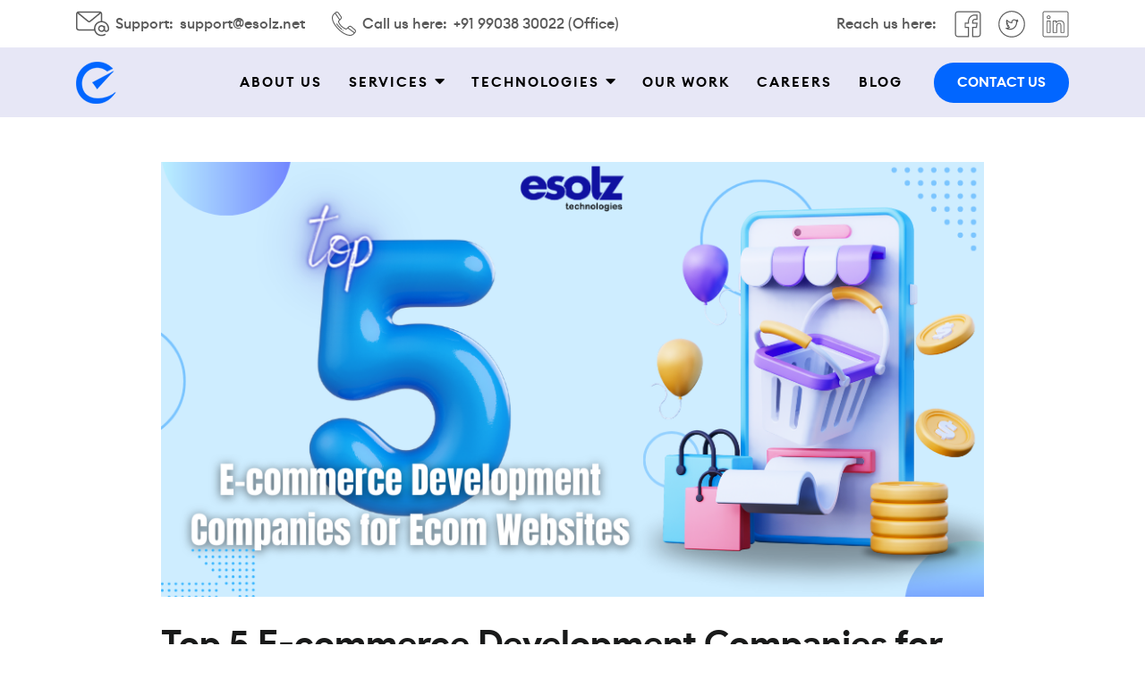

--- FILE ---
content_type: text/html; charset=UTF-8
request_url: https://esolz.net/top-5-e-commerce-development-companies/
body_size: 31376
content:
<!DOCTYPE html>
<html lang="en-US" class="no-js no-svg">
<head>
<meta charset="UTF-8">
<meta name="viewport" content="width=device-width, initial-scale=1">
<meta content='width=device-width, initial-scale=1.0, maximum-scale=1.0, user-scalable=0' name='viewport' />

<meta name="CONTENT-LANGUAGE" content="en-US">
<meta name="copyright" content="Esolz Technologies Pvt. Ltd.">
<meta name="distribution" content="global">
<meta name="googlebot" content="noodp, noydir">
<meta name="language" content="English">
<meta name="web_author" content="Esolz Technologies Pvt. Ltd.">
<meta name="revisit-after" content="2 days">
<meta http-equiv="cache-control" content="public">	
<meta name="geo.region" content="IN-WB" />
<meta name="geo.placename" content="Kolkata" />
<meta name="geo.position" content="22.585510;88.490151" />
<meta name="ICBM" content="22.585510, 88.490151" />
	

<link rel="profile" href="http://gmpg.org/xfn/11">
<link rel="preload" as="image" href="https://esolz.net/wp-content/uploads/2023/12/top-5-ecom-website-development-company.png" />
<script type="application/ld+json">
{
 "@context": "https://schema.org",
 "@type": "LocalBusiness",
 "name": "Esolz Technologies Pvt. Ltd.",
 "image": "https://esolz.net/wp-content/uploads/2021/03/banner_img.png",
 "@id": "https://esolz.net",
 "url": "https://esolz.net/",
 "telephone": "+91 9903830022",
 "address": {
   "@type": "PostalAddress",
   "streetAddress": "Ecospace Business Park. Suite D904, Building 4B",
   "addressLocality": "Kolkata",
   "postalCode": "700156",
   "addressCountry": "IN"
 },
 "geo": {
   "@type": "GeoCoordinates",
   "latitude": 22.585510,
   "longitude": 88.490151
 },
 "openingHoursSpecification": {
   "@type": "OpeningHoursSpecification",
   "dayOfWeek": [
     "Monday",
     "Tuesday",
     "Wednesday",
     "Thursday",
     "Friday",
     "Saturday"
   ],
   "opens": "09:30",
   "closes": "18:30"
 },
 "sameAs": [
   "https://www.facebook.com/esolz",
   "https://twitter.com/esolzinc",
   "https://www.instagram.com/esolz.app",
   "https://www.linkedin.com/company/esolz",
   "https://in.pinterest.com/esolzsales",
   "https://esolz.net/"
 ]
}
</script>

<script type='application/ld+json'>
{
 "@context": "https://www.schema.org",
 "@type": "WebSite",
 "name": "Esolz Technologies Pvt. Ltd.",
 "alternateName": "Esolz",
 "url": "https://esolz.net/"
}
</script>

<!-- Global site tag (gtag.js) - Google Analytics --> <script async src="https://www.googletagmanager.com/gtag/js?id=G-J9JCSKBWZK"></script> <script> window.dataLayer = window.dataLayer || []; function gtag(){dataLayer.push(arguments);} gtag('js', new Date()); gtag('config', 'G-J9JCSKBWZK'); </script>
<!-- Google Tag Manager -->
<script>(function(w,d,s,l,i){w[l]=w[l]||[];w[l].push({'gtm.start':
new Date().getTime(),event:'gtm.js'});var f=d.getElementsByTagName(s)[0],
j=d.createElement(s),dl=l!='dataLayer'?'&l='+l:'';j.async=true;j.src=
'https://www.googletagmanager.com/gtm.js?id='+i+dl;f.parentNode.insertBefore(j,f);
})(window,document,'script','dataLayer','GTM-WZZ25CV');</script>
<!-- End Google Tag Manager -->



<script>(function(html){html.className = html.className.replace(/\bno-js\b/,'js')})(document.documentElement);</script>
<meta name='robots' content='index, follow, max-image-preview:large, max-snippet:-1, max-video-preview:-1' />

	<!-- This site is optimized with the Yoast SEO plugin v23.1 - https://yoast.com/wordpress/plugins/seo/ -->
	<title>Top 5 E-commerce Development Companies: A Complete List</title>
	<meta name="description" content="Explore the best e-commerce development companies in India. Crafting exceptional e-commerce websites for your success. Discover now!" />
	<link rel="canonical" href="https://esolz.net/top-5-e-commerce-development-companies/" />
	<meta property="og:locale" content="en_US" />
	<meta property="og:type" content="article" />
	<meta property="og:title" content="Top 5 E-commerce Development Companies: A Complete List" />
	<meta property="og:description" content="Explore the best e-commerce development companies in India. Crafting exceptional e-commerce websites for your success. Discover now!" />
	<meta property="og:url" content="https://esolz.net/top-5-e-commerce-development-companies/" />
	<meta property="og:site_name" content="Esolz" />
	<meta property="article:publisher" content="https://www.facebook.com/esolz/" />
	<meta property="article:published_time" content="2023-12-04T11:30:22+00:00" />
	<meta property="article:modified_time" content="2023-12-05T11:58:51+00:00" />
	<meta property="og:image" content="https://esolz.net/wp-content/uploads/2023/12/top-5-ecom-website-development-company.png" />
	<meta property="og:image:width" content="954" />
	<meta property="og:image:height" content="504" />
	<meta property="og:image:type" content="image/png" />
	<meta name="author" content="esolz_net" />
	<meta name="twitter:card" content="summary_large_image" />
	<meta name="twitter:creator" content="@esolzinc" />
	<meta name="twitter:site" content="@esolzinc" />
	<meta name="twitter:label1" content="Written by" />
	<meta name="twitter:data1" content="esolz_net" />
	<meta name="twitter:label2" content="Est. reading time" />
	<meta name="twitter:data2" content="26 minutes" />
	<script type="application/ld+json" class="yoast-schema-graph">{"@context":"https://schema.org","@graph":[{"@type":"Article","@id":"https://esolz.net/top-5-e-commerce-development-companies/#article","isPartOf":{"@id":"https://esolz.net/top-5-e-commerce-development-companies/"},"author":{"name":"esolz_net","@id":"https://esolz.net/#/schema/person/0098c493e12687ccf20f283469eb04ea"},"headline":"Top 5 E-commerce Development Companies for Ecom Websites","datePublished":"2023-12-04T11:30:22+00:00","dateModified":"2023-12-05T11:58:51+00:00","mainEntityOfPage":{"@id":"https://esolz.net/top-5-e-commerce-development-companies/"},"wordCount":5618,"publisher":{"@id":"https://esolz.net/#organization"},"image":{"@id":"https://esolz.net/top-5-e-commerce-development-companies/#primaryimage"},"thumbnailUrl":"https://esolz.net/wp-content/uploads/2023/12/top-5-ecom-website-development-company.png","articleSection":["Esolz Category"],"inLanguage":"en-US"},{"@type":"WebPage","@id":"https://esolz.net/top-5-e-commerce-development-companies/","url":"https://esolz.net/top-5-e-commerce-development-companies/","name":"Top 5 E-commerce Development Companies: A Complete List","isPartOf":{"@id":"https://esolz.net/#website"},"primaryImageOfPage":{"@id":"https://esolz.net/top-5-e-commerce-development-companies/#primaryimage"},"image":{"@id":"https://esolz.net/top-5-e-commerce-development-companies/#primaryimage"},"thumbnailUrl":"https://esolz.net/wp-content/uploads/2023/12/top-5-ecom-website-development-company.png","datePublished":"2023-12-04T11:30:22+00:00","dateModified":"2023-12-05T11:58:51+00:00","description":"Explore the best e-commerce development companies in India. Crafting exceptional e-commerce websites for your success. Discover now!","breadcrumb":{"@id":"https://esolz.net/top-5-e-commerce-development-companies/#breadcrumb"},"inLanguage":"en-US","potentialAction":[{"@type":"ReadAction","target":["https://esolz.net/top-5-e-commerce-development-companies/"]}]},{"@type":"ImageObject","inLanguage":"en-US","@id":"https://esolz.net/top-5-e-commerce-development-companies/#primaryimage","url":"https://esolz.net/wp-content/uploads/2023/12/top-5-ecom-website-development-company.png","contentUrl":"https://esolz.net/wp-content/uploads/2023/12/top-5-ecom-website-development-company.png","width":954,"height":504,"caption":"top ecommerce development companies"},{"@type":"BreadcrumbList","@id":"https://esolz.net/top-5-e-commerce-development-companies/#breadcrumb","itemListElement":[{"@type":"ListItem","position":1,"name":"Home","item":"https://esolz.net/"},{"@type":"ListItem","position":2,"name":"Blog","item":"https://esolz.net/blog/"},{"@type":"ListItem","position":3,"name":"Top 5 E-commerce Development Companies for Ecom Websites"}]},{"@type":"WebSite","@id":"https://esolz.net/#website","url":"https://esolz.net/","name":"Esolz Technologies Pvt. Ltd.","description":"Website Design Company in India","publisher":{"@id":"https://esolz.net/#organization"},"alternateName":"Esolz","potentialAction":[{"@type":"SearchAction","target":{"@type":"EntryPoint","urlTemplate":"https://esolz.net/?s={search_term_string}"},"query-input":"required name=search_term_string"}],"inLanguage":"en-US"},{"@type":"Organization","@id":"https://esolz.net/#organization","name":"Esolz Technologies Pvt. Ltd.","alternateName":"Esolz","url":"https://esolz.net/","logo":{"@type":"ImageObject","inLanguage":"en-US","@id":"https://esolz.net/#/schema/logo/image/","url":"https://esolz.net/wp-content/uploads/2021/04/esolz_logo_blue.png","contentUrl":"https://esolz.net/wp-content/uploads/2021/04/esolz_logo_blue.png","width":45,"height":47,"caption":"Esolz Technologies Pvt. Ltd."},"image":{"@id":"https://esolz.net/#/schema/logo/image/"},"sameAs":["https://www.facebook.com/esolz/","https://x.com/esolzinc","https://www.instagram.com/esolz.app/","https://www.linkedin.com/company/esolz","https://in.pinterest.com/esolzsales/"]},{"@type":"Person","@id":"https://esolz.net/#/schema/person/0098c493e12687ccf20f283469eb04ea","name":"esolz_net","image":{"@type":"ImageObject","inLanguage":"en-US","@id":"https://esolz.net/#/schema/person/image/","url":"https://secure.gravatar.com/avatar/8667bb830b68577d1f16dd8993faf3b3?s=96&d=mm&r=g","contentUrl":"https://secure.gravatar.com/avatar/8667bb830b68577d1f16dd8993faf3b3?s=96&d=mm&r=g","caption":"esolz_net"}}]}</script>
	<!-- / Yoast SEO plugin. -->


<link rel="alternate" type="application/rss+xml" title="Esolz &raquo; Feed" href="https://esolz.net/feed/" />
<link rel="alternate" type="application/rss+xml" title="Esolz &raquo; Comments Feed" href="https://esolz.net/comments/feed/" />
<script type="text/javascript">
/* <![CDATA[ */
window._wpemojiSettings = {"baseUrl":"https:\/\/s.w.org\/images\/core\/emoji\/15.0.3\/72x72\/","ext":".png","svgUrl":"https:\/\/s.w.org\/images\/core\/emoji\/15.0.3\/svg\/","svgExt":".svg","source":{"concatemoji":"https:\/\/esolz.net\/wp-includes\/js\/wp-emoji-release.min.js"}};
/*! This file is auto-generated */
!function(i,n){var o,s,e;function c(e){try{var t={supportTests:e,timestamp:(new Date).valueOf()};sessionStorage.setItem(o,JSON.stringify(t))}catch(e){}}function p(e,t,n){e.clearRect(0,0,e.canvas.width,e.canvas.height),e.fillText(t,0,0);var t=new Uint32Array(e.getImageData(0,0,e.canvas.width,e.canvas.height).data),r=(e.clearRect(0,0,e.canvas.width,e.canvas.height),e.fillText(n,0,0),new Uint32Array(e.getImageData(0,0,e.canvas.width,e.canvas.height).data));return t.every(function(e,t){return e===r[t]})}function u(e,t,n){switch(t){case"flag":return n(e,"\ud83c\udff3\ufe0f\u200d\u26a7\ufe0f","\ud83c\udff3\ufe0f\u200b\u26a7\ufe0f")?!1:!n(e,"\ud83c\uddfa\ud83c\uddf3","\ud83c\uddfa\u200b\ud83c\uddf3")&&!n(e,"\ud83c\udff4\udb40\udc67\udb40\udc62\udb40\udc65\udb40\udc6e\udb40\udc67\udb40\udc7f","\ud83c\udff4\u200b\udb40\udc67\u200b\udb40\udc62\u200b\udb40\udc65\u200b\udb40\udc6e\u200b\udb40\udc67\u200b\udb40\udc7f");case"emoji":return!n(e,"\ud83d\udc26\u200d\u2b1b","\ud83d\udc26\u200b\u2b1b")}return!1}function f(e,t,n){var r="undefined"!=typeof WorkerGlobalScope&&self instanceof WorkerGlobalScope?new OffscreenCanvas(300,150):i.createElement("canvas"),a=r.getContext("2d",{willReadFrequently:!0}),o=(a.textBaseline="top",a.font="600 32px Arial",{});return e.forEach(function(e){o[e]=t(a,e,n)}),o}function t(e){var t=i.createElement("script");t.src=e,t.defer=!0,i.head.appendChild(t)}"undefined"!=typeof Promise&&(o="wpEmojiSettingsSupports",s=["flag","emoji"],n.supports={everything:!0,everythingExceptFlag:!0},e=new Promise(function(e){i.addEventListener("DOMContentLoaded",e,{once:!0})}),new Promise(function(t){var n=function(){try{var e=JSON.parse(sessionStorage.getItem(o));if("object"==typeof e&&"number"==typeof e.timestamp&&(new Date).valueOf()<e.timestamp+604800&&"object"==typeof e.supportTests)return e.supportTests}catch(e){}return null}();if(!n){if("undefined"!=typeof Worker&&"undefined"!=typeof OffscreenCanvas&&"undefined"!=typeof URL&&URL.createObjectURL&&"undefined"!=typeof Blob)try{var e="postMessage("+f.toString()+"("+[JSON.stringify(s),u.toString(),p.toString()].join(",")+"));",r=new Blob([e],{type:"text/javascript"}),a=new Worker(URL.createObjectURL(r),{name:"wpTestEmojiSupports"});return void(a.onmessage=function(e){c(n=e.data),a.terminate(),t(n)})}catch(e){}c(n=f(s,u,p))}t(n)}).then(function(e){for(var t in e)n.supports[t]=e[t],n.supports.everything=n.supports.everything&&n.supports[t],"flag"!==t&&(n.supports.everythingExceptFlag=n.supports.everythingExceptFlag&&n.supports[t]);n.supports.everythingExceptFlag=n.supports.everythingExceptFlag&&!n.supports.flag,n.DOMReady=!1,n.readyCallback=function(){n.DOMReady=!0}}).then(function(){return e}).then(function(){var e;n.supports.everything||(n.readyCallback(),(e=n.source||{}).concatemoji?t(e.concatemoji):e.wpemoji&&e.twemoji&&(t(e.twemoji),t(e.wpemoji)))}))}((window,document),window._wpemojiSettings);
/* ]]> */
</script>
<style id='wp-emoji-styles-inline-css' type='text/css'>

	img.wp-smiley, img.emoji {
		display: inline !important;
		border: none !important;
		box-shadow: none !important;
		height: 1em !important;
		width: 1em !important;
		margin: 0 0.07em !important;
		vertical-align: -0.1em !important;
		background: none !important;
		padding: 0 !important;
	}
</style>
<link rel='stylesheet' id='wp-block-library-css' href='https://esolz.net/wp-includes/css/dist/block-library/style.min.css' type='text/css' media='all' />
<style id='classic-theme-styles-inline-css' type='text/css'>
/*! This file is auto-generated */
.wp-block-button__link{color:#fff;background-color:#32373c;border-radius:9999px;box-shadow:none;text-decoration:none;padding:calc(.667em + 2px) calc(1.333em + 2px);font-size:1.125em}.wp-block-file__button{background:#32373c;color:#fff;text-decoration:none}
</style>
<style id='global-styles-inline-css' type='text/css'>
:root{--wp--preset--aspect-ratio--square: 1;--wp--preset--aspect-ratio--4-3: 4/3;--wp--preset--aspect-ratio--3-4: 3/4;--wp--preset--aspect-ratio--3-2: 3/2;--wp--preset--aspect-ratio--2-3: 2/3;--wp--preset--aspect-ratio--16-9: 16/9;--wp--preset--aspect-ratio--9-16: 9/16;--wp--preset--color--black: #000000;--wp--preset--color--cyan-bluish-gray: #abb8c3;--wp--preset--color--white: #ffffff;--wp--preset--color--pale-pink: #f78da7;--wp--preset--color--vivid-red: #cf2e2e;--wp--preset--color--luminous-vivid-orange: #ff6900;--wp--preset--color--luminous-vivid-amber: #fcb900;--wp--preset--color--light-green-cyan: #7bdcb5;--wp--preset--color--vivid-green-cyan: #00d084;--wp--preset--color--pale-cyan-blue: #8ed1fc;--wp--preset--color--vivid-cyan-blue: #0693e3;--wp--preset--color--vivid-purple: #9b51e0;--wp--preset--gradient--vivid-cyan-blue-to-vivid-purple: linear-gradient(135deg,rgba(6,147,227,1) 0%,rgb(155,81,224) 100%);--wp--preset--gradient--light-green-cyan-to-vivid-green-cyan: linear-gradient(135deg,rgb(122,220,180) 0%,rgb(0,208,130) 100%);--wp--preset--gradient--luminous-vivid-amber-to-luminous-vivid-orange: linear-gradient(135deg,rgba(252,185,0,1) 0%,rgba(255,105,0,1) 100%);--wp--preset--gradient--luminous-vivid-orange-to-vivid-red: linear-gradient(135deg,rgba(255,105,0,1) 0%,rgb(207,46,46) 100%);--wp--preset--gradient--very-light-gray-to-cyan-bluish-gray: linear-gradient(135deg,rgb(238,238,238) 0%,rgb(169,184,195) 100%);--wp--preset--gradient--cool-to-warm-spectrum: linear-gradient(135deg,rgb(74,234,220) 0%,rgb(151,120,209) 20%,rgb(207,42,186) 40%,rgb(238,44,130) 60%,rgb(251,105,98) 80%,rgb(254,248,76) 100%);--wp--preset--gradient--blush-light-purple: linear-gradient(135deg,rgb(255,206,236) 0%,rgb(152,150,240) 100%);--wp--preset--gradient--blush-bordeaux: linear-gradient(135deg,rgb(254,205,165) 0%,rgb(254,45,45) 50%,rgb(107,0,62) 100%);--wp--preset--gradient--luminous-dusk: linear-gradient(135deg,rgb(255,203,112) 0%,rgb(199,81,192) 50%,rgb(65,88,208) 100%);--wp--preset--gradient--pale-ocean: linear-gradient(135deg,rgb(255,245,203) 0%,rgb(182,227,212) 50%,rgb(51,167,181) 100%);--wp--preset--gradient--electric-grass: linear-gradient(135deg,rgb(202,248,128) 0%,rgb(113,206,126) 100%);--wp--preset--gradient--midnight: linear-gradient(135deg,rgb(2,3,129) 0%,rgb(40,116,252) 100%);--wp--preset--font-size--small: 13px;--wp--preset--font-size--medium: 20px;--wp--preset--font-size--large: 36px;--wp--preset--font-size--x-large: 42px;--wp--preset--spacing--20: 0.44rem;--wp--preset--spacing--30: 0.67rem;--wp--preset--spacing--40: 1rem;--wp--preset--spacing--50: 1.5rem;--wp--preset--spacing--60: 2.25rem;--wp--preset--spacing--70: 3.38rem;--wp--preset--spacing--80: 5.06rem;--wp--preset--shadow--natural: 6px 6px 9px rgba(0, 0, 0, 0.2);--wp--preset--shadow--deep: 12px 12px 50px rgba(0, 0, 0, 0.4);--wp--preset--shadow--sharp: 6px 6px 0px rgba(0, 0, 0, 0.2);--wp--preset--shadow--outlined: 6px 6px 0px -3px rgba(255, 255, 255, 1), 6px 6px rgba(0, 0, 0, 1);--wp--preset--shadow--crisp: 6px 6px 0px rgba(0, 0, 0, 1);}:where(.is-layout-flex){gap: 0.5em;}:where(.is-layout-grid){gap: 0.5em;}body .is-layout-flex{display: flex;}.is-layout-flex{flex-wrap: wrap;align-items: center;}.is-layout-flex > :is(*, div){margin: 0;}body .is-layout-grid{display: grid;}.is-layout-grid > :is(*, div){margin: 0;}:where(.wp-block-columns.is-layout-flex){gap: 2em;}:where(.wp-block-columns.is-layout-grid){gap: 2em;}:where(.wp-block-post-template.is-layout-flex){gap: 1.25em;}:where(.wp-block-post-template.is-layout-grid){gap: 1.25em;}.has-black-color{color: var(--wp--preset--color--black) !important;}.has-cyan-bluish-gray-color{color: var(--wp--preset--color--cyan-bluish-gray) !important;}.has-white-color{color: var(--wp--preset--color--white) !important;}.has-pale-pink-color{color: var(--wp--preset--color--pale-pink) !important;}.has-vivid-red-color{color: var(--wp--preset--color--vivid-red) !important;}.has-luminous-vivid-orange-color{color: var(--wp--preset--color--luminous-vivid-orange) !important;}.has-luminous-vivid-amber-color{color: var(--wp--preset--color--luminous-vivid-amber) !important;}.has-light-green-cyan-color{color: var(--wp--preset--color--light-green-cyan) !important;}.has-vivid-green-cyan-color{color: var(--wp--preset--color--vivid-green-cyan) !important;}.has-pale-cyan-blue-color{color: var(--wp--preset--color--pale-cyan-blue) !important;}.has-vivid-cyan-blue-color{color: var(--wp--preset--color--vivid-cyan-blue) !important;}.has-vivid-purple-color{color: var(--wp--preset--color--vivid-purple) !important;}.has-black-background-color{background-color: var(--wp--preset--color--black) !important;}.has-cyan-bluish-gray-background-color{background-color: var(--wp--preset--color--cyan-bluish-gray) !important;}.has-white-background-color{background-color: var(--wp--preset--color--white) !important;}.has-pale-pink-background-color{background-color: var(--wp--preset--color--pale-pink) !important;}.has-vivid-red-background-color{background-color: var(--wp--preset--color--vivid-red) !important;}.has-luminous-vivid-orange-background-color{background-color: var(--wp--preset--color--luminous-vivid-orange) !important;}.has-luminous-vivid-amber-background-color{background-color: var(--wp--preset--color--luminous-vivid-amber) !important;}.has-light-green-cyan-background-color{background-color: var(--wp--preset--color--light-green-cyan) !important;}.has-vivid-green-cyan-background-color{background-color: var(--wp--preset--color--vivid-green-cyan) !important;}.has-pale-cyan-blue-background-color{background-color: var(--wp--preset--color--pale-cyan-blue) !important;}.has-vivid-cyan-blue-background-color{background-color: var(--wp--preset--color--vivid-cyan-blue) !important;}.has-vivid-purple-background-color{background-color: var(--wp--preset--color--vivid-purple) !important;}.has-black-border-color{border-color: var(--wp--preset--color--black) !important;}.has-cyan-bluish-gray-border-color{border-color: var(--wp--preset--color--cyan-bluish-gray) !important;}.has-white-border-color{border-color: var(--wp--preset--color--white) !important;}.has-pale-pink-border-color{border-color: var(--wp--preset--color--pale-pink) !important;}.has-vivid-red-border-color{border-color: var(--wp--preset--color--vivid-red) !important;}.has-luminous-vivid-orange-border-color{border-color: var(--wp--preset--color--luminous-vivid-orange) !important;}.has-luminous-vivid-amber-border-color{border-color: var(--wp--preset--color--luminous-vivid-amber) !important;}.has-light-green-cyan-border-color{border-color: var(--wp--preset--color--light-green-cyan) !important;}.has-vivid-green-cyan-border-color{border-color: var(--wp--preset--color--vivid-green-cyan) !important;}.has-pale-cyan-blue-border-color{border-color: var(--wp--preset--color--pale-cyan-blue) !important;}.has-vivid-cyan-blue-border-color{border-color: var(--wp--preset--color--vivid-cyan-blue) !important;}.has-vivid-purple-border-color{border-color: var(--wp--preset--color--vivid-purple) !important;}.has-vivid-cyan-blue-to-vivid-purple-gradient-background{background: var(--wp--preset--gradient--vivid-cyan-blue-to-vivid-purple) !important;}.has-light-green-cyan-to-vivid-green-cyan-gradient-background{background: var(--wp--preset--gradient--light-green-cyan-to-vivid-green-cyan) !important;}.has-luminous-vivid-amber-to-luminous-vivid-orange-gradient-background{background: var(--wp--preset--gradient--luminous-vivid-amber-to-luminous-vivid-orange) !important;}.has-luminous-vivid-orange-to-vivid-red-gradient-background{background: var(--wp--preset--gradient--luminous-vivid-orange-to-vivid-red) !important;}.has-very-light-gray-to-cyan-bluish-gray-gradient-background{background: var(--wp--preset--gradient--very-light-gray-to-cyan-bluish-gray) !important;}.has-cool-to-warm-spectrum-gradient-background{background: var(--wp--preset--gradient--cool-to-warm-spectrum) !important;}.has-blush-light-purple-gradient-background{background: var(--wp--preset--gradient--blush-light-purple) !important;}.has-blush-bordeaux-gradient-background{background: var(--wp--preset--gradient--blush-bordeaux) !important;}.has-luminous-dusk-gradient-background{background: var(--wp--preset--gradient--luminous-dusk) !important;}.has-pale-ocean-gradient-background{background: var(--wp--preset--gradient--pale-ocean) !important;}.has-electric-grass-gradient-background{background: var(--wp--preset--gradient--electric-grass) !important;}.has-midnight-gradient-background{background: var(--wp--preset--gradient--midnight) !important;}.has-small-font-size{font-size: var(--wp--preset--font-size--small) !important;}.has-medium-font-size{font-size: var(--wp--preset--font-size--medium) !important;}.has-large-font-size{font-size: var(--wp--preset--font-size--large) !important;}.has-x-large-font-size{font-size: var(--wp--preset--font-size--x-large) !important;}
:where(.wp-block-post-template.is-layout-flex){gap: 1.25em;}:where(.wp-block-post-template.is-layout-grid){gap: 1.25em;}
:where(.wp-block-columns.is-layout-flex){gap: 2em;}:where(.wp-block-columns.is-layout-grid){gap: 2em;}
:root :where(.wp-block-pullquote){font-size: 1.5em;line-height: 1.6;}
</style>
<link rel='stylesheet' id='contact-form-7-css' href='https://esolz.net/wp-content/plugins/contact-form-7/includes/css/styles.css' type='text/css' media='all' />
<link rel='stylesheet' id='esolz-bootstrap-css' href='https://esolz.net/wp-content/themes/ESOLZ/bootstrap.min.css' type='text/css' media='all' />
<link rel='stylesheet' id='esolz-bootstrap-select-css' href='https://esolz.net/wp-content/themes/ESOLZ/bootstrap-select.min.css' type='text/css' media='all' />
<link rel='stylesheet' id='esolz-all-css' href='https://cdnjs.cloudflare.com/ajax/libs/font-awesome/5.1.1/css/all.min.css' type='text/css' media='all' />
<link rel='stylesheet' id='esolz-fonts-css' href='https://esolz.net/wp-content/themes/ESOLZ/fonts.css' type='text/css' media='all' rel=preload />
<link rel='stylesheet' id='esolz-slick-css' href='https://esolz.net/wp-content/themes/ESOLZ/slick.css' type='text/css' media='all' />
<link rel='stylesheet' id='esolz-custom-css' href='https://esolz.net/wp-content/themes/ESOLZ/custom.css' type='text/css' media='all' />
<link rel='stylesheet' id='esolz-responsive-css' href='https://esolz.net/wp-content/themes/ESOLZ/responsive.css' type='text/css' media='all' />
<link rel='stylesheet' id='esolz-developer-css' href='https://esolz.net/wp-content/themes/ESOLZ/developer.css' type='text/css' media='all' />
<link rel="https://api.w.org/" href="https://esolz.net/wp-json/" /><link rel="alternate" title="JSON" type="application/json" href="https://esolz.net/wp-json/wp/v2/posts/7372" /><link rel="EditURI" type="application/rsd+xml" title="RSD" href="https://esolz.net/xmlrpc.php?rsd" />
<meta name="generator" content="WordPress 6.6.4" />
<link rel='shortlink' href='https://esolz.net/?p=7372' />
<link rel="alternate" title="oEmbed (JSON)" type="application/json+oembed" href="https://esolz.net/wp-json/oembed/1.0/embed?url=https%3A%2F%2Fesolz.net%2Ftop-5-e-commerce-development-companies%2F" />
<link rel="alternate" title="oEmbed (XML)" type="text/xml+oembed" href="https://esolz.net/wp-json/oembed/1.0/embed?url=https%3A%2F%2Fesolz.net%2Ftop-5-e-commerce-development-companies%2F&#038;format=xml" />

		<script>
			document.documentElement.className = document.documentElement.className.replace( 'no-js', 'js' );
		</script>
		
		<style>
			.no-js img.lazyload { display: none; }
			figure.wp-block-image img.lazyloading { min-width: 150px; }
			
				.lazyload, .lazyloading { opacity: 0; }
				.lazyloaded {
					opacity: 1;
					transition: opacity 300ms;
					transition-delay: 0ms;
				}
			
		</style>
		<link rel="icon" href="https://esolz.net/wp-content/uploads/2021/04/fab.png" sizes="32x32" />
<link rel="icon" href="https://esolz.net/wp-content/uploads/2021/04/fab.png" sizes="192x192" />
<link rel="apple-touch-icon" href="https://esolz.net/wp-content/uploads/2021/04/fab.png" />
<meta name="msapplication-TileImage" content="https://esolz.net/wp-content/uploads/2021/04/fab.png" />
</head>

<body class="post-template-default single single-post postid-7372 single-format-standard wp-custom-logo has-header-image has-sidebar colors-light">
<!-- Google Tag Manager (noscript) -->
<noscript><iframe src="https://www.googletagmanager.com/ns.html?id=GTM-WZZ25CV"
height="0" width="0" style="display:none;visibility:hidden"></iframe></noscript>
<!-- End Google Tag Manager (noscript) -->
<header class="header_outer inner_header">
    <div class="header_top">
        <div class="container">
            <div class="h_top">
                <div class="h_contact">
                    <ul>
                        <li class="h_email">
                            <span>
                                <svg viewBox="0 0 512 512">
                                    <use xmlns:xlink="https://www.w3.org/2000/svg" xlink:href="#email"></use>
                                </svg>
                            </span>
                            <strong>Support:</strong>
                            <a href="mailto:support@esolz.net">support@esolz.net</a>
                        </li>
                        <li class="h_phone">
                            <span>
                                <svg viewBox="0 0 512 512.00011">
                                    <use xmlns:xlink="https://www.w3.org/2000/svg" xlink:href="#phone"></use>
                                </svg>
                            </span>
                            <strong>Call us here:</strong>
                                                        <a href="tel:+919903830022"><!-- +91 99038 30022 -->+91 99038 30022 (Office)</a>
                        </li>
                    </ul>                    
                </div>
                <div class="h_social">
                    <strong>Reach us here:</strong>
                    <ul>
                        <li>
                            <a href="https://www.facebook.com/esolz/" target="_blank">
                                <svg viewBox="0 0 50 50">
                                    <use xmlns:xlink="https://www.w3.org/2000/svg" xlink:href="#facebook"></use>
                                </svg>
                            </a>
                        </li>
                        <li>
                            <a href="https://twitter.com/esolzinc/" target="_blank">
                                <svg viewBox="0 0 128 128">
                                    <use xmlns:xlink="https://www.w3.org/1999/xlink" xlink:href="#twitter"></use>
                                </svg>
                            </a>
                        </li>
                        <li>
                            <a href="https://www.linkedin.com/company/esolz/" target="_blank">
                                <svg viewBox="0 0 64 64">
                                    <use xmlns:xlink="https://www.w3.org/1999/xlink" xlink:href="#linkedin"></use>
                                </svg>
                            </a>
                        </li>
                    </ul>
                </div>
            </div>
        </div>
    </div>
    <div class="header_bottom">
        <div class="container">
            
            <nav class="navbar navbar-light navbar-expand-lg">
                <a class="navbar-brand logo" href="https://esolz.net">
                    <img width="45" height="47" src="https://esolz.net/wp-content/uploads/2021/04/logo.png" class="attachment-full size-full" alt="site-logo" decoding="async" sizes="100vw" />                                            <!-- <img width="45" height="47" class="inhdr_logo" src="https://esolz.net/wp-content/themes/ESOLZ/new_assets/images/esolz_logo_blue.png" alt="blue-logo" /> -->
                        <img width="45" height="47" src="https://esolz.net/wp-content/uploads/2021/04/esolz_logo_blue.png" class="inhdr_logo" alt="esolz-logo" decoding="async" sizes="100vw" />                                    </a>
                <div class="mob_btn">
                    <span class="bar1"></span>
                    <span class="bar2"></span>
                    <span class="bar3"></span>
                </div>
                <div class="headermenu">
                    <div class="h_menu_inn">
                    <div class="menu-header-menu-new-container"><ul id="menu-header-menu-new" class="menu"><li id="menu-item-5380" class="menu-item menu-item-type-post_type menu-item-object-page menu-item-5380"><a href="https://esolz.net/about-us/">About Us</a></li>
<li id="menu-item-3444" class="jvscrpt-void stepp1 drpmenuu menu-item menu-item-type-custom menu-item-object-custom menu-item-has-children menu-item-3444"><a href="#">Services</a>
<ul class="sub-menu">
	<li id="menu-item-5770" class="stepp2 drpmenuu menu-item menu-item-type-post_type menu-item-object-page menu-item-has-children menu-item-5770"><a href="https://esolz.net/website-design-and-development-services/">Website Design &#038; Development Services</a>
	<ul class="sub-menu">
		<li id="menu-item-4700" class="menu-item menu-item-type-post_type menu-item-object-page menu-item-4700"><a href="https://esolz.net/website-design-and-development-services/wordpress-website-development/">WordPress Website Development</a></li>
		<li id="menu-item-4699" class="menu-item menu-item-type-post_type menu-item-object-page menu-item-4699"><a href="https://esolz.net/website-design-and-development-services/responsive-website-design/">Responsive Website Design</a></li>
		<li id="menu-item-4534" class="menu-item menu-item-type-post_type menu-item-object-page menu-item-4534"><a href="https://esolz.net/website-design-and-development-services/ecommerce-website-development/">E-Commerce Website Development</a></li>
		<li id="menu-item-4702" class="menu-item menu-item-type-post_type menu-item-object-page menu-item-4702"><a href="https://esolz.net/website-design-and-development-services/cms-web-development/">CMS Web Development</a></li>
	</ul>
</li>
	<li id="menu-item-5769" class="stepp2 drpmenuu menu-item menu-item-type-post_type menu-item-object-page menu-item-has-children menu-item-5769"><a href="https://esolz.net/mobile-app-development-services/">Mobile App Development Services</a>
	<ul class="sub-menu">
		<li id="menu-item-3868" class="menu-item menu-item-type-post_type menu-item-object-page menu-item-3868"><a href="https://esolz.net/mobile-app-development-services/android-app-development-services/">Android App Development</a></li>
		<li id="menu-item-3867" class="menu-item menu-item-type-post_type menu-item-object-page menu-item-3867"><a href="https://esolz.net/mobile-app-development-services/ios-app-development-services/">IOS App Development</a></li>
	</ul>
</li>
	<li id="menu-item-5768" class="stepp2 drpmenuu menu-item menu-item-type-post_type menu-item-object-page menu-item-has-children menu-item-5768"><a href="https://esolz.net/graphic-design-services/">Graphic Design Services</a>
	<ul class="sub-menu">
		<li id="menu-item-3870" class="menu-item menu-item-type-post_type menu-item-object-page menu-item-3870"><a href="https://esolz.net/graphic-design-services/logo-design/">Logo Design</a></li>
		<li id="menu-item-4532" class="menu-item menu-item-type-post_type menu-item-object-page menu-item-4532"><a href="https://esolz.net/graphic-design-services/brochure-design/">Brochure Design</a></li>
		<li id="menu-item-4533" class="menu-item menu-item-type-post_type menu-item-object-page menu-item-4533"><a href="https://esolz.net/graphic-design-services/business-card-design/">Business Card Design</a></li>
		<li id="menu-item-5496" class="menu-item menu-item-type-post_type menu-item-object-page menu-item-5496"><a href="https://esolz.net/graphic-design-services/ui-ux-design/">UI/UX Design</a></li>
		<li id="menu-item-3869" class="menu-item menu-item-type-post_type menu-item-object-page menu-item-3869"><a href="https://esolz.net/graphic-design-services/motion-graphic-design/">Motion Graphic Design</a></li>
	</ul>
</li>
	<li id="menu-item-5766" class="stepp2 drpmenuu menu-item menu-item-type-post_type menu-item-object-page menu-item-has-children menu-item-5766"><a href="https://esolz.net/digital-marketing-services/">Digital Marketing Services</a>
	<ul class="sub-menu">
		<li id="menu-item-4522" class="menu-item menu-item-type-post_type menu-item-object-page menu-item-4522"><a href="https://esolz.net/digital-marketing-services/search-engine-optimization/">Search Engine Optimization (SEO)</a></li>
		<li id="menu-item-4523" class="menu-item menu-item-type-post_type menu-item-object-page menu-item-4523"><a href="https://esolz.net/digital-marketing-services/social-media-marketing/">Social Media Marketing (SMM)</a></li>
		<li id="menu-item-4524" class="menu-item menu-item-type-post_type menu-item-object-page menu-item-4524"><a href="https://esolz.net/digital-marketing-services/pay-per-click/">Pay-Per-Click (PPC)</a></li>
		<li id="menu-item-4525" class="menu-item menu-item-type-post_type menu-item-object-page menu-item-4525"><a href="https://esolz.net/digital-marketing-services/online-reputation-management/">Online Reputation Management (ORM)</a></li>
		<li id="menu-item-4527" class="menu-item menu-item-type-post_type menu-item-object-page menu-item-4527"><a href="https://esolz.net/digital-marketing-services/online-local-business/">Local Business Promotion (GLL)</a></li>
		<li id="menu-item-4528" class="menu-item menu-item-type-post_type menu-item-object-page menu-item-4528"><a href="https://esolz.net/digital-marketing-services/content-marketing-services/">Content Marketing</a></li>
		<li id="menu-item-4526" class="menu-item menu-item-type-post_type menu-item-object-page menu-item-4526"><a href="https://esolz.net/digital-marketing-services/email-marketing-services/">E-Mail Marketing</a></li>
	</ul>
</li>
</ul>
</li>
<li id="menu-item-3445" class="jvscrpt-void stepp1 drpmenuu menu-item menu-item-type-custom menu-item-object-custom menu-item-has-children menu-item-3445"><a href="#">Technologies</a>
<ul class="sub-menu">
	<li id="menu-item-3471" class="jvscrpt-void stepp2 drpmenuu menu-item menu-item-type-custom menu-item-object-custom menu-item-has-children menu-item-3471"><a href="#">Web Technology</a>
	<ul class="sub-menu">
		<li id="menu-item-5383" class="menu-item menu-item-type-post_type menu-item-object-page menu-item-5383"><a href="https://esolz.net/web-technology/node-js-development/">Node JS Development Technology</a></li>
		<li id="menu-item-5381" class="menu-item menu-item-type-post_type menu-item-object-page menu-item-5381"><a href="https://esolz.net/web-technology/angularjs-development/">Angular Development Technology</a></li>
		<li id="menu-item-5384" class="menu-item menu-item-type-post_type menu-item-object-page menu-item-5384"><a href="https://esolz.net/web-technology/php-development/">PHP Development Technology</a></li>
		<li id="menu-item-5382" class="menu-item menu-item-type-post_type menu-item-object-page menu-item-5382"><a href="https://esolz.net/web-technology/dynamic-website-design/">Dynamic Webdesign Technology</a></li>
	</ul>
</li>
	<li id="menu-item-3476" class="jvscrpt-void stepp2 drpmenuu menu-item menu-item-type-custom menu-item-object-custom menu-item-has-children menu-item-3476"><a href="#">E-Commerce Technology</a>
	<ul class="sub-menu">
		<li id="menu-item-5386" class="menu-item menu-item-type-post_type menu-item-object-page menu-item-5386"><a href="https://esolz.net/e-commerce-technology/magento-development/">Magento Development Technology</a></li>
		<li id="menu-item-5388" class="menu-item menu-item-type-post_type menu-item-object-page menu-item-5388"><a href="https://esolz.net/e-commerce-technology/shopify-development/">Shopify Development Technology</a></li>
		<li id="menu-item-5389" class="menu-item menu-item-type-post_type menu-item-object-page menu-item-5389"><a href="https://esolz.net/e-commerce-technology/woocommerce-development/">Woo-Commerce Website Development Technology</a></li>
		<li id="menu-item-5387" class="menu-item menu-item-type-post_type menu-item-object-page menu-item-5387"><a href="https://esolz.net/e-commerce-technology/opencart-development/">Open-Cart Development Technology</a></li>
	</ul>
</li>
	<li id="menu-item-3481" class="jvscrpt-void stepp2 drpmenuu menu-item menu-item-type-custom menu-item-object-custom menu-item-has-children menu-item-3481"><a href="#">Mobile Technology</a>
	<ul class="sub-menu">
		<li id="menu-item-5385" class="menu-item menu-item-type-post_type menu-item-object-page menu-item-5385"><a href="https://esolz.net/mobile-technology/native-apps-development/">Native App Development Technology</a></li>
	</ul>
</li>
</ul>
</li>
<li id="menu-item-5536" class="menu-item menu-item-type-post_type menu-item-object-page menu-item-5536"><a href="https://esolz.net/our-portfolio/">Our work</a></li>
<li id="menu-item-5597" class="menu-item menu-item-type-post_type menu-item-object-page menu-item-5597"><a href="https://esolz.net/careers/">Careers</a></li>
<li id="menu-item-5606" class="menu-item menu-item-type-post_type menu-item-object-page current_page_parent menu-item-5606"><a href="https://esolz.net/blog/">Blog</a></li>
</ul></div>                <a class="white_ntn" href="https://esolz.net/contact-us/">contact us</a>
                </div>
                <div class="menu_overlay"></div>
                </div>
            </nav>
        </div>
    </div>    
</header>
<!-- // blog -->
<div id="digitl_mrkng" class="digitl_mrkng digimrk blog_dtls_inar">
   <div class="container">
      <div class="row">
		         <div class="col-md-10 offset-md-1 blogsin">
            <article id="post-5316" class="post-5316 post type-post status-publish format-standard has-post-thumbnail hentry category-blog tag-app-development-service tag-ios-app tag-ios-app-development protfolio_article">
                            <img src="https://esolz.net/wp-content/uploads/2023/12/top-5-ecom-website-development-company.png" alt="Top 5 E-commerce Development Companies for Ecom Websites " >
                           <header class="entry-header">
                  <h1 class="entry-title">Top 5 E-commerce Development Companies for Ecom Websites</h1>
               </header>
               <!-- .entry-header -->
               <div class="entry-content blog_descriptn">
                  <!-- <div style="text-align: justify;"> -->
                  <div>
                     <p>In recent years, e-commerce development companies have brought a revolution to the e-commerce industry. With the help of these companies, ecom websites have evolved into an essential facet of the global retail landscape. Much like various other industries, the dynamics of buying and selling goods have undergone a significant overhaul with the rise of the Internet.</p>
<p><span style="font-weight: 400;">In our increasingly digitized world, consumers across the globe now enjoy the advantages of online transactions. With the continuous expansion of global internet access and adoption, boasting over five billion users worldwide, the trend of making purchases online continues to surge. </span></p>
<p><span style="font-weight: 400;">As of 2023, the estimated global retail ecom website sales surpassed a staggering 5.7 trillion U.S. dollars, and projections indicate that this figure will scale new heights in the years ahead.</span></p>
<p><span style="font-weight: 400;">Consumers navigating the digital realm are presented with a plethora of e-commerce platforms offering a diverse array of items and services for browsing, comparison, and purchase. While certain websites cater specifically to B2B (business-to-business) clientele, individual consumers find themselves immersed in a vast digital landscape of possibilities. </span></p>
<p><span style="font-weight: 400;">As of 2023, online marketplaces have emerged as the dominant force in global online purchases, with Amazon reigning supreme in the rankings of online retail websites by traffic.</span></p>
<p><span style="font-weight: 400;">The e-commerce giant, headquartered in Seattle, encompasses e-retail, computing services, consumer electronics, and digital content. In April 2023 alone, Amazon&#8217;s .com website garnered a remarkable 5.9 billion direct visits, solidifying its position at the forefront of online retail traffic. </span></p>
<p><span style="font-weight: 400;">However, when it comes to gross merchandise value (GMV), Amazon takes the third spot, trailing behind Chinese competitors Taobao and Tmall, both operated by the Alibaba Group—a key player in the Asian online commerce landscape.</span></p>
<p><span style="font-weight: 400;">Be with us to the end of this blog and get complete knowledge about e-commerce development companies in India and how you can utilize them for assured success online. </span></p>
<h2><b>What is an E-commerce Website?</b></h2>
<p><span style="font-weight: 400;">An e-commerce website, short for electronic commerce website, is an online platform that facilitates the buying and selling of goods and services over the Internet. It serves as a virtual storefront where businesses and consumers can engage in transactions without the need for physical interaction. E-commerce websites have become increasingly prevalent and essential in the digital age, transforming the way commerce is conducted.</span></p>
<h2><b>Benefits Of Ecommerce Website Development for Your Business </b></h2>
<p><img fetchpriority="high" decoding="async" class="aligncenter wp-image-7396 size-full" src="https://esolz.net/wp-content/uploads/2023/12/Ecommerce-Website-Development-Company-in-India.png" alt="Benefits of Choosing Ecommerce websites" width="954" height="504" srcset="https://esolz.net/wp-content/uploads/2023/12/Ecommerce-Website-Development-Company-in-India.png 954w, https://esolz.net/wp-content/uploads/2023/12/Ecommerce-Website-Development-Company-in-India-300x158.png 300w, https://esolz.net/wp-content/uploads/2023/12/Ecommerce-Website-Development-Company-in-India-768x406.png 768w" sizes="(max-width: 767px) 89vw, (max-width: 1000px) 54vw, (max-width: 1071px) 543px, 580px" /></p>
<p><span style="font-weight: 400;">Whether you are a small or large business owner, an e-commerce platform can be a smart move to uplift your business to a new height. With the advent of new technologies, most businesses incorporate ecom websites into their business strategy. This drastically increases the competition in any sector available these days. </span></p>
<p><span style="font-weight: 400;">So having an e-commerce website is more than just a trend—it&#8217;s a strategic move that can significantly impact the success of your business. </span></p>
<p><span style="font-weight: 400;">Here are some compelling benefits of incorporating an e-commerce platform into your business model:</span></p>
<h3><b>Global Reach</b></h3>
<p><span style="font-weight: 400;">An e-commerce website breaks down geographical barriers, allowing your business to reach customers far and wide. Your products or services become accessible to a global audience, opening up new markets and opportunities.</span></p>
<h3><b>24/7 Availability</b></h3>
<p><span style="font-weight: 400;">Unlike traditional brick-and-mortar stores with fixed operating hours, an online store is open 24/7. This constant accessibility ensures that potential customers can browse, compare, and make purchases at their convenience, irrespective of time zones.</span></p>
<h3><b>Increased Sales and Revenue</b></h3>
<p><span style="font-weight: 400;">The convenience of online shopping encourages impulse buying and increases the likelihood of upselling and cross-selling. With a well-optimized e-commerce website, you have the potential to boost your sales and revenue streams.</span></p>
<h3><b>Cost-Effectiveness</b></h3>
<p><span style="font-weight: 400;">Operating an e-commerce platform is generally more cost-effective than maintaining a physical storefront. You can save on expenses related to rent, utilities, and staffing while still efficiently managing your business operations.</span></p>
<h3><b>Enhanced Customer Experience</b></h3>
<p><span style="font-weight: 400;">E-commerce websites offer a user-friendly interface, making it easy for customers to navigate and find what they need. Implementing features such as customer reviews, product recommendations, and personalized shopping experiences can further enhance customer satisfaction.</span></p>
<h3><b>Data-Driven Insights</b></h3>
<p><span style="font-weight: 400;">E-commerce platforms provide valuable insights into customer behaviour, preferences, and buying patterns. Analyzing this data allows you to make informed decisions, tailor marketing strategies, and continuously optimize your offerings.</span></p>
<h3><b>Marketing Opportunities</b></h3>
<p><span style="font-weight: 400;">Online marketing efforts, such as social media advertising, email campaigns, and search engine optimization, can be seamlessly integrated with your e-commerce website. This opens up a plethora of marketing opportunities to effectively promote your products and engage with your target audience.</span></p>
<h3><b>Streamlined Inventory Management</b></h3>
<p><span style="font-weight: 400;">E-commerce systems often come equipped with inventory management tools that help you keep track of stock levels, manage product variations, and automate order processing. This streamlines your business operations and minimizes the risk of overstock or stockouts.</span></p>
<h3><b>Establishing Trust and Credibility</b></h3>
<p><span style="font-weight: 400;">A professionally designed and secure e-commerce website instils trust in your customers. Features like secure payment gateways, customer reviews, and transparent policies contribute to building credibility for your brand.</span></p>
<h3><b>Adaptability and Scalability</b></h3>
<p><span style="font-weight: 400;">E-commerce platforms are adaptable to the changing needs of your business. Whether you&#8217;re a startup or an established enterprise, an e-commerce website can scale along with your growth, accommodating increased product lines, customer base, and transactions.</span></p>
<h2><b>What Are The Top Ecom Websites?</b></h2>
<p><img decoding="async" class="aligncenter wp-image-7397 size-full" src="https://esolz.net/wp-content/uploads/2023/12/Top-Ecom-Websites.png" alt="Top Ecom Websites" width="1080" height="1080" srcset="https://esolz.net/wp-content/uploads/2023/12/Top-Ecom-Websites.png 1080w, https://esolz.net/wp-content/uploads/2023/12/Top-Ecom-Websites-300x300.png 300w, https://esolz.net/wp-content/uploads/2023/12/Top-Ecom-Websites-1024x1024.png 1024w, https://esolz.net/wp-content/uploads/2023/12/Top-Ecom-Websites-150x150.png 150w, https://esolz.net/wp-content/uploads/2023/12/Top-Ecom-Websites-768x768.png 768w, https://esolz.net/wp-content/uploads/2023/12/Top-Ecom-Websites-100x100.png 100w, https://esolz.net/wp-content/uploads/2023/12/Top-Ecom-Websites-410x409.png 410w, https://esolz.net/wp-content/uploads/2023/12/Top-Ecom-Websites-495x495.png 495w, https://esolz.net/wp-content/uploads/2023/12/Top-Ecom-Websites-415x414.png 415w, https://esolz.net/wp-content/uploads/2023/12/Top-Ecom-Websites-145x145.png 145w" sizes="(max-width: 767px) 89vw, (max-width: 1000px) 54vw, (max-width: 1071px) 543px, 580px" /></p>
<p>E-commerce websites have revolutionized the way we shop, connect with businesses, and access a myriad of products and services. Let&#8217;s take a closer look at some of the most popular e-commerce destinations that have become household names globally.</p>
<h3><b>Amazon: The E-Commerce Titan</b></h3>
<p><span style="font-weight: 400;">No exploration of e-commerce can begin without mentioning Amazon. Founded by Jeff Bezos in 1994, Amazon has grown into an unparalleled retail giant, offering an extensive range of products, from electronics and books to household essentials. Its user-friendly interface, efficient delivery services, and the introduction of Amazon Prime have solidified its position as a go-to platform for millions of shoppers globally.</span></p>
<h3><b>Alibaba: Bridging Global Markets</b></h3>
<p><span style="font-weight: 400;">Alibaba, founded by Jack Ma, has transformed the way international trade operates. Operating mainly in China, this e-commerce giant connects buyers and sellers on a global scale. Through platforms like Taobao and Tmall, Alibaba has become synonymous with facilitating business-to-business (B2B) and business-to-consumer (B2C) transactions, contributing significantly to the globalization of e-commerce.</span></p>
<h3><b>eBay: The Online Auction House</b></h3>
<p><span style="font-weight: 400;">eBay, founded in 1995, introduced the concept of online auctions and has since evolved into a diverse marketplace. Individuals and businesses alike can buy and sell a wide array of products through either bidding or fixed-price listings. eBay&#8217;s unique approach to online commerce has created a vibrant community of buyers and sellers, making it a pioneer in the e-commerce world.</span></p>
<h3><b>Shopify: Empowering Entrepreneurs</b></h3>
<p><span style="font-weight: 400;">For those looking to carve out their space in the digital marketplace, Shopify has emerged as a leading e-commerce platform. Founded in 2006, Shopify provides a user-friendly and customizable platform for individuals and businesses to create their online stores. From small enterprises to large corporations, Shopify has empowered entrepreneurs to build and manage their online presence seamlessly.</span></p>
<h3><b>Etsy: Crafting an Artisan Community</b></h3>
<p><span style="font-weight: 400;">Etsy has become synonymous with unique, handmade, and vintage items. Founded in 2005, the platform serves as a haven for creative entrepreneurs and artisans to showcase and sell their one-of-a-kind creations. With a focus on craftsmanship and a supportive community, Etsy has carved a niche in the e-commerce world, attracting those seeking distinctive and personalized products.</span></p>
<h3><b>Walmart: A Retail Powerhouse in the Digital Age</b></h3>
<p><span style="font-weight: 400;">Walmart, a longstanding retail giant, has successfully transitioned into the digital realm. With a vast online presence, Walmart offers a diverse range of products, combining the convenience of online shopping with the trust associated with the Walmart brand. The retailer&#8217;s commitment to innovation and adapting to changing consumer preferences has solidified its status in the e-commerce space.</span></p>
<h2><b>How to Develop an E-commerce Website ?</b></h2>
<p><img decoding="async" class="aligncenter wp-image-7394 size-full" src="https://esolz.net/wp-content/uploads/2023/12/How-to-Develop-an-E-commerce-Website-.png" alt="how to develop an ecommerce website" width="954" height="504" srcset="https://esolz.net/wp-content/uploads/2023/12/How-to-Develop-an-E-commerce-Website-.png 954w, https://esolz.net/wp-content/uploads/2023/12/How-to-Develop-an-E-commerce-Website--300x158.png 300w, https://esolz.net/wp-content/uploads/2023/12/How-to-Develop-an-E-commerce-Website--768x406.png 768w" sizes="(max-width: 767px) 89vw, (max-width: 1000px) 54vw, (max-width: 1071px) 543px, 580px" /></p>
<p><span style="font-weight: 400;">Establishing an online presence for your business is essential, and creating an e-commerce website can significantly boost your reach and revenue. However, developing an e-commerce website requires careful planning and execution. By following the below-written steps, you can create a robust online platform. It will not only showcase your products or services but also provide a positive and secure shopping experience for your customers. </span></p>
<h3><b>Step 1: Define Your Goals and Audience</b></h3>
<p><span style="font-weight: 400;">Before diving into the technical aspects, clearly define the purpose of your e-commerce website. Identify your target audience and market. Understanding your goals will shape the direction of your website development process.</span></p>
<h3><b>Step 2: Conduct Market Research</b></h3>
<p><span style="font-weight: 400;">Conduct comprehensive market research to acquire valuable insights into your industry and analyze your competitors effectively. Analyze trends, identify gaps, and understand what works well for similar businesses. This knowledge will inform your decision-making throughout the development process.</span></p>
<h3><b>Step 3: Choose a Niche</b></h3>
<p><span style="font-weight: 400;">Selecting a niche helps you focus your efforts and tailor your website to a specific audience. Whether you&#8217;re selling handmade crafts, electronic gadgets, or services, a well-defined niche can set you apart from competitors.</span></p>
<h3><b>Step 4: Domain Name and Hosting</b></h3>
<p><span style="font-weight: 400;">Choose a domain name that is easy to remember, reflects your brand, and is relevant to your niche. Select a reliable web hosting provider that can accommodate your website&#8217;s needs in terms of speed, security, and scalability.</span></p>
<h3><b>Step 5: Select an E-commerce Platform</b></h3>
<p><a href="https://esolz.net/technology-for-ecommerce-web-development">Choose the right e-commerce technology</a> that aligns with your business requirements. Popular options include Shopify, WooCommerce, Magento, and more. Consider factors such as budget, scalability, and technical expertise when making this decision.</p>
<h3><b>Step 6: E-commerce Website Design</b></h3>
<p><span style="font-weight: 400;">Invest time in creating a user-friendly and visually appealing e-commerce website design. Prioritize a responsive design that ensures a seamless experience across various devices. Pay attention to navigation, ensuring customers can easily find what they&#8217;re looking for.</span></p>
<h3><b>Step 7: Add Product Pages</b></h3>
<p><span style="font-weight: 400;">Craft compelling product pages with high-quality images and detailed descriptions. Implement a secure shopping cart system that facilitates a smooth and secure checkout process for your customers.</span></p>
<h3><b>Step 8: Integrate Payment Gateways</b></h3>
<p><a href="https://esolz.net/add-upi-payments-into-your-e-commerce-website/">Add UPI payments to your E-commerce</a>. Also, add other payment options like credit cards and PayPal. Prioritize security to reassure customers that their transactions are safe and encrypted.</p>
<h3><b>Step 9: Implement Security Measures</b></h3>
<p><span style="font-weight: 400;"><a href="https://esolz.net/technology-for-ecommerce-web-developmen">Protection of e-commerce websites from cyber threats</a> is important. That is why, e-commerce website owners must implement an SSL certificate to ensure a secure and encrypted connection for enhanced online security. Regularly update your </span>e-commerce platform and plugins to patch vulnerabilities and protect against potential threats.</p>
<h3><b>Step 10: Add a Content Management System (CMS)</b></h3>
<p><span style="font-weight: 400;">Implement a user-friendly CMS to easily manage and update your site&#8217;s content. This allows you to keep product information, blogs, and other content relevant and up-to-date. You can build an <a href="https://esolz.net/e-commerce-website-with-wordpress/">e-commerce website with WordPress.</a></span></p>
<h3><b>Step 11: Implement User Accounts and Authentication</b></h3>
<p><span style="font-weight: 400;">Enable users to create accounts for a personalized experience. Prioritize robust password protection and account security to instil confidence in your customers.</span>o</p>
<h3><b>Step 12: Set Up Shipping and Tax Options</b></h3>
<p><span style="font-weight: 400;">Define shipping methods and costs based on your business model. Configure tax settings according to your business location and adhere to relevant regulations.</span></p>
<h3><b>Step 13: Testing</b></h3>
<p><span style="font-weight: 400;">Thoroughly test your website, including the checkout process, to identify and address any issues. Ensure compatibility across different browsers and devices to guarantee a seamless user experience.</span></p>
<h3><b>Step 14: Launch Your Website</b></h3>
<p><span style="font-weight: 400;">Once testing is complete, launch your e-commerce website. Announce your online presence through various channels to attract visitors and potential customers.</span></p>
<h2><b>Cost Of Developing An E-commerce Website</b></h2>
<p><img decoding="async" class="aligncenter wp-image-7398 size-full" src="https://esolz.net/wp-content/uploads/2023/12/Cost-Of-Developing-An-E-commerce-Website.png" alt="cost of developing an ecommerce" width="954" height="504" srcset="https://esolz.net/wp-content/uploads/2023/12/Cost-Of-Developing-An-E-commerce-Website.png 954w, https://esolz.net/wp-content/uploads/2023/12/Cost-Of-Developing-An-E-commerce-Website-300x158.png 300w, https://esolz.net/wp-content/uploads/2023/12/Cost-Of-Developing-An-E-commerce-Website-768x406.png 768w" sizes="(max-width: 767px) 89vw, (max-width: 1000px) 54vw, (max-width: 1071px) 543px, 580px" /></p>
<p>The <a href="https://esolz.net/ecommerce-website-development-cost/">cost of developing ecom websites</a> in India can vary significantly based on several factors, including the complexity of the website, features required, design preferences, and the technology stack used.</p>
<p><span style="font-weight: 400;">Here&#8217;s a general breakdown of the costs associated with developing an e-commerce website in India.</span></p>
<h3><b>Domain and Hosting</b></h3>
<p><span style="font-weight: 400;">Development of an e-commerce website in India involves essential foundational costs, with domain registration typically ranging from ₹700 to ₹1,500 per year. This investment secures a unique web address, contributing to the distinct identity of your online presence. </span></p>
<p><span style="font-weight: 400;">Simultaneously, hosting services, where your website&#8217;s data is stored and made accessible, come at a cost of ₹2,000 to ₹10,000 per year, contingent on the hosting provider and plan chosen. These foundational expenses form the basis for a stable and accessible online platform, setting the stage for subsequent considerations in the development process, such as platform selection, design, and functionality.</span></p>
<h3><b>E-commerce Platform</b></h3>
<p><span style="font-weight: 400;">Opting for an e-commerce platform significantly influences the overall cost of website development in India. Platforms like Shopify offer a basic plan starting at approximately ₹750 per month, providing a user-friendly and comprehensive solution for businesses. </span></p>
<p><span style="font-weight: 400;">On the other hand, if you opt for WooCommerce, a WordPress-based platform, costs can vary widely. Expenses encompass hosting and additional features, ranging from ₹5,000 to ₹20,000 or more annually, depending on specific requirements. </span></p>
<p><span style="font-weight: 400;">Careful consideration of the chosen e-commerce platform is crucial, as it not only impacts the budget but also influences the website&#8217;s functionality, scalability, and overall user experience.</span></p>
<h3><b>E-commerce Website Design</b></h3>
<p><span style="font-weight: 400;">The design aspect of an e-commerce website development project in India entails various cost considerations. A basic custom design, ranging from ₹10,000 to ₹50,000, provides a foundational visual identity for the website, balancing affordability with tailored aesthetics. </span><br />
For those seeking a more sophisticated and unique appearance, premium e-commerce website design services are available at a higher cost, typically ranging from ₹50,000 to ₹2,00,000 or more. The choice between basic and premium design options depends on the desired level of visual appeal, brand identity, and the budget allocated for the overall website development.</p>
<h3><b>Development and Programming</b></h3>
<p><span style="font-weight: 400;">The development phase of an e-commerce website in India encompasses varying costs based on the complexity of the project. Basic e-commerce website development, ranging from ₹50,000 to ₹2,00,000, provides essential functionalities and a solid foundation for online business. </span></p>
<p><span style="font-weight: 400;">For those seeking advanced features, integrations, and customizations tailored to specific requirements, costs can significantly increase. Additional functionalities may add expenses ranging from ₹1,00,000 to ₹5,00,000 or more, depending on the extent of customization and the intricacy of the features integrated. </span></p>
<p><span style="font-weight: 400;">The choice between basic and advanced development options hinges on the specific needs of the business, the desired user experience, and the allocated budget for the overall website development.</span></p>
<h3><b>Payment Gateway Integration</b></h3>
<p><span style="font-weight: 400;">Incorporating a seamless payment system into ecom websitesf in India involves specific financial considerations. Setup fees for payment gateway integration typically range from ₹5,000 to ₹25,000, covering the initial configuration and implementation of the payment infrastructure. </span></p>
<p><span style="font-weight: 400;">Additionally, transaction fees, usually constituting a percentage of each transaction (typically around 1-3%), play a crucial role in the overall cost structure. These fees ensure secure and efficient monetary transactions on the platform, with the percentage contributing to the payment gateway service provider for facilitating secure online payments. </span></p>
<p><span style="font-weight: 400;">Striking a balance between setup fees and transaction percentages is essential for businesses looking to optimize both the cost-effectiveness and reliability of their payment processing system.</span></p>
<h3><b>SSL Certificate</b></h3>
<p><span style="font-weight: 400;">Securing a website&#8217;s data and ensuring a safe online environment involves the cost of an SSL certificate, typically ranging from ₹2,000 to ₹10,000 per year. This annual expense is essential for establishing a secure connection between the user&#8217;s browser and the website, encrypting sensitive information, and safeguarding against potential cyber threats.</span></p>
<p><span style="font-weight: 400;">The SSL certificate is a fundamental component of ecom websites in India, instilling confidence in customers and reinforcing the credibility of the online platform. While the cost may vary based on the certificate type and provider, this investment is critical for maintaining the integrity and security of online transactions and user data.</span></p>
<h3><b>Security and Maintenance</b></h3>
<p><span style="font-weight: 400;">Ensuring the long-term security and optimal performance of an e-commerce website in India necessitates a budget for security measures and ongoing maintenance, typically ranging from ₹10,000 to ₹50,000 per year. </span></p>
<p><span style="font-weight: 400;">This annual expense is crucial for implementing proactive security protocols, regularly updating software, and monitoring the website for potential vulnerabilities. By allocating resources to security and maintenance, businesses can mitigate risks, protect customer data, and maintain the overall health of the website. </span></p>
<p><span style="font-weight: 400;">It serves as a preventive measure against cyber threats and ensures that the e-commerce platform operates smoothly, providing a secure and reliable shopping experience for users. This investment reflects a commitment to the continuous well-being of the e-commerce site and contributes to the establishment of trust with customers.</span></p>
<h3><b>Content Management System (CMS)</b></h3>
<p><span style="font-weight: 400;">Opting for a Content Management System (CMS) such as WordPress introduces a variable cost ranging from ₹0 to ₹20,000, depending on specific needs and preferences. WordPress itself is an open-source platform, allowing users to access and use it for free. </span></p>
<p><span style="font-weight: 400;">However, additional costs may arise if businesses choose to invest in premium themes, plugins, or customizations. While the core WordPress system is cost-effective, expenses can be incurred based on the extent of customization and functionality required. </span></p>
<p><span style="font-weight: 400;">This flexible cost structure makes WordPress an accessible option for a range of businesses, providing the freedom to tailor the CMS to meet specific design and functionality objectives within budgetary constraints.</span></p>
<h3><b>SEO and Marketing</b></h3>
<p><span style="font-weight: 400;">Establishing a strong online presence for an e-commerce website in India involves an initial SEO setup, typically ranging from ₹10,000 to ₹30,000. This upfront investment focuses on optimizing the website&#8217;s structure, content, and meta elements to enhance search engine visibility. </span></p>
<p><span style="font-weight: 400;">Additionally, ongoing digital marketing costs vary based on the chosen strategy and any associated agency fees. These costs may encompass activities such as content creation, social media marketing, pay-per-click advertising, and more. </span></p>
<p><span style="font-weight: 400;">The variability in digital marketing expenses allows businesses to tailor their promotional efforts to specific goals and budgets, ensuring a dynamic and results-driven approach to increasing online visibility and attracting potential customers.</span></p>
<h3><b>Testing</b></h3>
<p><span style="font-weight: 400;">Allocating resources for testing and quality assurance during the development of an e-commerce website in India typically involves an investment ranging from ₹10,000 to ₹30,000. This essential phase ensures the functionality, security, and overall user experience of the website meet predetermined standards. </span></p>
<p><span style="font-weight: 400;">Testing encompasses various aspects, including but not limited to, usability, performance, security, and compatibility across different devices and browsers. By budgeting for testing and quality assurance, businesses can identify and rectify potential issues before the website is launched, ultimately contributing to a smooth and reliable user experience. </span></p>
<p>This investment in testing reflects a commitment to delivering a high-quality e-commerce platform that meets customer expectations and fosters trust in the online shopping process.</p>
<h3><b>Miscellaneous</b></h3>
<p><span style="font-weight: 400;">Incorporating additional functionalities into an e-commerce website in India often involves the procurement of premium plugins, extensions, or specialized software tools, incurring an extra cost ranging from ₹5,000 to ₹50,000. </span></p>
<p><span style="font-weight: 400;">These tools can enhance the website&#8217;s capabilities, providing advanced features, improved security, or more efficient management of specific aspects such as inventory, analytics, or customer interactions. The variable nature of these costs allows businesses to tailor their investment based on the specific needs and priorities of their e-commerce venture. </span></p>
<p><span style="font-weight: 400;">Carefully considering the value and benefits these premium additions bring to the website can contribute to a more robust and feature-rich online platform, aligning with the business goals and enhancing the overall user experience.</span></p>
<h3><b>Total Estimated Cost</b></h3>
<p><span style="font-weight: 400;">The estimated costs for developing an e-commerce website in India by top ecommerce development companies vary based on the complexity and features required. For a basic e-commerce website, businesses can expect to invest between ₹1,50,000 to ₹5,00,000. This budget covers essential functionalities and a straightforward design. </span></p>
<p><span style="font-weight: 400;">In the case of a website with medium complexity, featuring more advanced features and a customized design, the estimated cost ranges from ₹5,00,000 to ₹15,00,000. </span></p>
<p><span style="font-weight: 400;">For businesses seeking a high-end e-commerce website with sophisticated features, intricate customizations, and an exceptional user experience, the investment is anticipated to be ₹15,00,000 and above. </span></p>
<p><span style="font-weight: 400;">These cost brackets provide businesses with a general guide to budgeting based on their specific requirements, ensuring that the investment aligns with the desired level of functionality, design intricacy, and overall project scope.</span></p>
<p><span style="font-weight: 400;">Please keep in mind that these estimates are general figures, and actual costs can vary based on specific requirements and market dynamics. It&#8217;s advisable to consult with web development professionals or agencies to get accurate quotes based on your unique project specifications. </span></p>
<h2><b>Exclusive E-commerce Development Trends For 2024</b></h2>
<p><span style="font-weight: 400;">Every other day new technologies come and overtake the existing ones. These technologies evolve and are greatly accepted by the users. To stay ahead of your competitors you need to be familiar with them and integrate to your advantage. </span></p>
<p><span style="font-weight: 400;">To stay abreast of the latest e-commerce trends in 2024 or any future year, it is recommended to consult an e-commerce development company or authentic sources, industry reports, and technology news for the most up-to-date information.</span></p>
<p><span style="font-weight: 400;">Let’s discuss the trends in e-commerce for 2024. </span></p>
<h3><b>Increased Emphasis on AI and Automation</b></h3>
<p><span style="font-weight: 400;">AI-driven technologies, such as chatbots, personalization algorithms, and automated customer service, are gaining prominence. These technologies enhance user experience, streamline processes, and provide personalized recommendations, ultimately driving sales.</span></p>
<h3><b>Use of Augmented Reality and Virtual Reality </b></h3>
<p><a href="https://esolz.net/e-commerce-with-ar-vr/">E-commerce with AR and VR Technologies</a> is gaining much popularity to give users a more friendly experience. Virtual try-on features for clothing and accessories, as well as augmented reality features for visualizing products in real-world environments, are gaining traction.</p>
<h3><b>Omnichannel Retailing</b></h3>
<p><span style="font-weight: 400;">The integration of online and offline channels, known as omnichannel retailing, is a growing trend. Retailers aimed to provide a seamless shopping experience across various platforms, including websites, mobile apps, and physical stores.</span></p>
<h3><b>Sustainable and Eco-Friendly Practices</b></h3>
<p><span style="font-weight: 400;">Consumers are increasingly conscious of environmental issues, leading to a rise in demand for sustainable and eco-friendly products. E-commerce businesses are incorporating sustainability into their practices, from packaging to supply chain management.</span></p>
<h3><b>Voice Commerce</b></h3>
<p>The use of voice-activated devices for shopping, like smart speakers, is on the rise. E-commerce platforms are optimizing their websites for voice search and developing voice-activated shopping capabilities.</p>
<h3><b>Subscription-Based Models</b></h3>
<p><span style="font-weight: 400;">Subscription-based e-commerce models are gaining popularity. Consumers are showing interest in subscription boxes, recurring product deliveries, and personalized subscription services.</span></p>
<h3><b>Mobile Commerce (M-Commerce)</b></h3>
<p><span style="font-weight: 400;">The significance of mobile commerce continued to grow. E-commerce platforms are optimizing their websites and developing user-friendly mobile apps to cater to the increasing number of users making purchases through mobile devices.</span></p>
<h3><b>Blockchain for Supply Chain Transparency</b></h3>
<p><span style="font-weight: 400;">Blockchain technology is being explored for its potential to enhance supply chain transparency. This helps in tracing the origin of products, ensuring authenticity, and addressing issues related to counterfeiting.</span></p>
<h3><b>Social Commerce Integration</b></h3>
<p><span style="font-weight: 400;">Social media platforms are becoming integral to the e-commerce experience. E-commerce businesses are leveraging features like shoppable posts and integrating buy buttons directly into social media platforms to facilitate seamless purchasing.</span></p>
<h3><b>Personalized Customer Experiences</b></h3>
<p>E-commerce platforms are increasingly investing in technologies that allow for highly personalized customer experiences. This included personalized product recommendations, targeted marketing campaigns, and tailored content based on user behaviour and preferences.</p>
<h2><b>Which are the best e-commerce platforms that can be considered?</b></h2>
<p><img decoding="async" class="aligncenter wp-image-7395 size-full" src="https://esolz.net/wp-content/uploads/2023/12/best-e-commerce-platforms.png" alt="best ecommerce platforms" width="954" height="504" srcset="https://esolz.net/wp-content/uploads/2023/12/best-e-commerce-platforms.png 954w, https://esolz.net/wp-content/uploads/2023/12/best-e-commerce-platforms-300x158.png 300w, https://esolz.net/wp-content/uploads/2023/12/best-e-commerce-platforms-768x406.png 768w" sizes="(max-width: 767px) 89vw, (max-width: 1000px) 54vw, (max-width: 1071px) 543px, 580px" /></p>
<p><span style="font-weight: 400;">When choosing an e-commerce development platform, consider factors such as your business size, budget, scalability requirements, and the level of customization you need. There are several e-commerce development platforms available. Each platform has its strengths and weaknesses, so it&#8217;s essential to align your choice with your specific business goals and needs. </span></p>
<p><span style="font-weight: 400;">Here are some of the popular </span>e-commerce platforms:</p>
<h3><b>Shopify</b></h3>
<p><span style="font-weight: 400;">Shopify stands out as an </span>e-commerce platform recognized for its user-friendly interface and simplicity. It&#8217;s suitable for businesses of all sizes, offering a range of templates, a user-friendly interface, and a variety of apps for customization.</p>
<h3><b>Magento</b></h3>
<p><span style="font-weight: 400;">Magento is an open-source e-commerce platform that provides high customization capabilities. It&#8217;s suitable for medium to large enterprises and offers a robust set of features for complex online stores.</span></p>
<h3><b>WooCommerce</b></h3>
<p><span style="font-weight: 400;">WooCommerce, a WordPress plugin, transforms a WordPress site into a fully operational e-commerce store with robust functionalities. It&#8217;s an excellent choice for businesses already using WordPress, offering flexibility and scalability.</span></p>
<h3><b>BigCommerce</b></h3>
<p><span style="font-weight: 400;">BigCommerce is a cloud-based e-commerce platform that provides a range of tools for building and managing online stores. Recognized for its scalability and user-friendly interface, it proves suitable for businesses of all sizes.</span></p>
<h3><b>OpenCart</b></h3>
<p><span style="font-weight: 400;">OpenCart, an open-source e-commerce platform, stands out for its user-friendly nature and straightforward setup process. It&#8217;s suitable for small to medium-sized businesses, offering a variety of extensions for customization.</span></p>
<h3><b>Wix eCommerce</b></h3>
<p><span style="font-weight: 400;">Wix is a website builder encompassing e-commerce functionalities in its features. It&#8217;s known for its simplicity and is suitable for small businesses or individuals looking to set up an online store quickly.</span></p>
<h3><b>PrestaShop</b></h3>
<p><span style="font-weight: 400;">PrestaShop is an open-source e-commerce solution that is customizable and scalable. It&#8217;s suitable for small to medium-sized businesses and offers a variety of themes and add-ons.</span></p>
<h3><b>Square Online</b></h3>
<p><span style="font-weight: 400;">Square Online is an e-commerce solution provided by Square. It&#8217;s known for its seamless integration with Square&#8217;s point-of-sale systems and is suitable for small businesses.</span></p>
<h3><b>Weebly eCommerce</b></h3>
<p><span style="font-weight: 400;">Weebly is a website builder with e-commerce capabilities. It&#8217;s known for its drag-and-drop functionality and is suitable for small businesses looking for a straightforward solution.</span></p>
<h3><b>Ecwid</b></h3>
<p><span style="font-weight: 400;">Ecwid is an e-commerce solution that can be integrated into existing websites, and social media, or used as a standalone store. It&#8217;s suitable for businesses of various sizes and offers flexibility in terms of e-commerce platform integration.</span></p>
<h2><b>Top 5 E-commerce Development Company </b></h2>
<p>&nbsp;</p>
<p><span style="font-weight: 400;">In the ever-evolving world of e-commerce, choosing the right development company can be a game-changer for your business. To simplify your search, we&#8217;ve compiled a list of the top 5 e-commerce development companies in India, each bringing unique expertise and a proven track record to the table.</span></p>
<h3><b>Esolz Technologies</b></h3>
<p><span style="font-weight: 400;">If excellence in e-commerce development is your priority, look no further than Esolz Technologies. With two decades of industry experience, and more than 200 employees Esolz has established itself as one of the leading e-commerce development companies in India.</span></p>
<p><span style="font-weight: 400;">Since its inception in 2004, the company has consistently delivered cutting-edge solutions to clients not only in India but across borders. Its extended services include website development, mobile app development, e-commerce website design, and many more.</span></p>
<p><span style="font-weight: 400;">Key Highlights:</span></p>
<ul>
<li style="font-weight: 400;" aria-level="1">Years of Experience: Esolz Technologies boasts a rich history in e-commerce website development, having been operational since 2004.</li>
<li style="font-weight: 400;" aria-level="1">Extended Range of Services: From website design and development to mobile app development and digital marketing, Esolz offers a comprehensive suite of services.</li>
<li style="font-weight: 400;" aria-level="1">Affordable Costing: Recognizing the financial constraints of small businesses, Esolz provides customizable e-commerce solutions to suit your budget.</li>
<li style="font-weight: 400;" aria-level="1">Equipped With Advanced Technologies: The company stays ahead with a robust arsenal of web and e-commerce technologies, including Magento, Shopify, WooCommerce, and more.</li>
<li style="font-weight: 400;" aria-level="1">Positive Google Reviews and Testimonials: Esolz&#8217;s satisfied clients and positive Google reviews underscore their commitment to exceptional service.</li>
</ul>
<h3><b>Futuristic Bug</b></h3>
<p><span style="font-weight: 400;">Futuristic Bug holds its position in the top e-commerce development companies in India by providing exclusive and high-tech website development solutions while keeping in mind the client&#8217;s budget. </span></p>
<p><span style="font-weight: 400;">With 200-500 employees and decades of experience, this e-commerce development company fulfils clients&#8217; expectations all over the world. With 100% customer satisfaction it comes at the top in Google ranking. It provides a range of services which includes website development, digital marketing, mobile apps, e-commerce website design and more. </span></p>
<p><span style="font-weight: 400;">Key Highlights:</span></p>
<ul>
<li style="font-weight: 400;" aria-level="1">Established: 2004</li>
<li style="font-weight: 400;" aria-level="1">Hourly Rate: 30$</li>
</ul>
<h3><b>Sparx IT Solutions</b></h3>
<p><span style="font-weight: 400;">Sparx IT Solutions is one of the most influential e-commerce development companies in India. It is a privately held IT initiative established in 2007, dedicated to achieving 100% client satisfaction. </span></p>
<p><span style="font-weight: 400;">With a team of 201-500 employees, they specialize in web development, Android and iOS app development, JavaScript expertise, e-commerce website design and open-source development. Sparx IT Solutions has earned a 5/5 Clutch rating, reflecting its commitment to delivering top-notch digital services.</span></p>
<p><span style="font-weight: 400;">Key Highlights</span></p>
<ul>
<li style="font-weight: 400;" aria-level="1">Established: 2007</li>
<li style="font-weight: 400;" aria-level="1">Hourly Rate: $10 to $20</li>
</ul>
<h3><b>Magneto IT Solutions</b></h3>
<p><span style="font-weight: 400;">Magneto IT Solutions, a powerhouse in e-commerce development companies in India, offers scalable and user-friendly websites at competitive prices. With over ten years of experience, their skilled team of developers specializes in Yii Development, PHP Development, and iOS and Android app development. </span></p>
<p><span style="font-weight: 400;">Furthermore, it provides Responsive Web Design, Custom e-commerce website design, Digital Marketing, PPC, WordPress development, SEO, Ionic Development, and more.</span></p>
<p><span style="font-weight: 400;">Key Highlights</span></p>
<ul>
<li style="font-weight: 400;" aria-level="1">Established: 2009</li>
<li style="font-weight: 400;" aria-level="1">Hourly Rate: $25 — $49 / hr</li>
<li style="font-weight: 400;" aria-level="1">Clutch Rating: 4.8/5</li>
</ul>
<h3><b>Tvisha Technologies</b></h3>
<p><span style="font-weight: 400;">Tvisha Technologies, established in 2002, is a system integration and network consulting company that has expanded its expertise to web and mobile application development and e-commerce development. </span></p>
<p><span style="font-weight: 400;">With a team of 51-200 employees, they specialize in providing services such as web and mobile application development, digital marketing, SEO services, e-commerce development and e-commerce website design. These help it to be in the top position in e-commerce development companies in India.</span></p>
<p><span style="font-weight: 400;">Key Highlights</span></p>
<ul>
<li style="font-weight: 400;" aria-level="1">Established: 2002</li>
<li style="font-weight: 400;" aria-level="1">Hourly Rate: $25/hr</li>
<li style="font-weight: 400;" aria-level="1">Clutch Rating: 5/5</li>
</ul>
<h2><b>Benefits of Hiring an Ecommerce Website Development Company in India</b></h2>
<p>&nbsp;</p>
<p><span style="font-weight: 400;">Serving as the central hub for business operations, the efficiency of this website is paramount. This is where the role of the experienced and technologically advanced e-commerce development companies in India becomes indispensable.</span></p>
<p><span style="font-weight: 400;">When you enlist the services of an e-commerce website developer, you gain a powerful ally in your business arsenal. Also, you can get your e-commerce mobile app developed by the top e-commerce development companies but you must know the major <a href="https://www.futuristicbug.com/e-commerce-mobile-app-development/">e-commerce mobile app development challenges</a> before that.</span></p>
<p><span style="font-weight: 400;">Let&#8217;s delve into the myriad benefits of hiring e-commerce website development services.</span></p>
<h3><b>Domain Expertise</b></h3>
<p><span style="font-weight: 400;">A primary advantage of opting for e-commerce development services lies in the domain expertise offered by seasoned developers. Their extensive experience in the industry positions them as experts in crafting e-commerce websites. </span></p>
<p><span style="font-weight: 400;">Engaging with an experienced developer facilitates effective communication, ensuring a comprehensive understanding of your requirements. This becomes particularly crucial for those who might be unsure about the specific needs of their e-commerce website.</span></p>
<p><span style="font-weight: 400;">By partnering with an e-commerce website development agency, you tap into a wealth of expertise that guides you toward the creation of a seamless and secure e-commerce platform<span style="font-weight: 400;">.</span></span></p>
<h3><b>Efficient Development Process</b></h3>
<p><span style="font-weight: 400;">Efficiency takes centre stage when you opt for e-commerce website development services. Expert developers bring a level of efficiency that streamlines the development process, ensuring timely delivery. This efficiency not only saves time but also allows you to plan your marketing and launch strategies with confidence. Selecting the right agency is key to maximizing this efficiency.</span></p>
<h3><b>Technological Support</b></h3>
<p><span style="font-weight: 400;">Crafting an e-commerce website demands the integration of advanced technologies to provide a feature-rich experience. By collaborating with e-commerce developers, you gain access to essential technical support. Leveraging these advanced technologies enhances your website&#8217;s capability to deliver a seamless shopping experience, subsequently boosting conversion and retention rates.</span></p>
<h3><b>Maintenance and Upgrades</b></h3>
<p><span style="font-weight: 400;">In the competitive business landscape, staying current with the latest trends is imperative. Regular upgrades and maintenance are vital for bug-free and comfortable user experiences. </span></p>
<p><span style="font-weight: 400;">An adept e-commerce website developer ensures your platform remains in optimal condition, consistently serving your customers to the fullest.</span></p>
<h3><b>Cost Efficiency</b></h3>
<p><span style="font-weight: 400;">While developing an e-commerce website requires a myriad of skills and technical support, attempting to do it independently can be a time-consuming and expensive endeavour. Hiring one of the e-commerce development companies in India proves to be a cost-efficient solution.</span></p>
<p><span style="font-weight: 400;">The expenses incurred in developing skills, acquiring necessary tools, and managing multiple professional expertise are alleviated, resulting in significant cost savings compared to a DIY approach.</span></p>
<h3><b>Convenient Services</b></h3>
<p><span style="font-weight: 400;">Engaging an e-commerce website development agency goes beyond development; it opens the door to a spectrum of additional services. These agencies often provide marketing and launching services, contributing to the holistic success of your e-commerce venture.</span></p>
<h2><b>How Do I Choose An E-commerce Website Development Company in India?</b></h2>
<p><span style="font-weight: 400;">Choosing the right </span>e-commerce development companies in India is a crucial decision that can significantly impact the success of your online business.</p>
<p><span style="font-weight: 400;">Here are essential steps to help guide your selection process:</span></p>
<h3><b>Define Your Requirements</b></h3>
<p><span style="font-weight: 400;">Clearly outline your business requirements, including the features, functionalities, and scalability you need for your e-commerce website. Understand your target audience, business goals, and any specific industry requirements.</span></p>
<h3><b>Set a Budget</b></h3>
<p><span style="font-weight: 400;">Determine a realistic budget for your e-commerce website development. Be transparent about your financial constraints, and look for a company that can deliver within your budget without compromising quality.</span></p>
<h3><b>Portfolio and Experience</b></h3>
<p><span style="font-weight: 400;">Review the company&#8217;s portfolio to assess its expertise and experience in developing ecom websites. Look for projects similar to your requirements and industry. Consider the complexity of the projects they have undertaken.</span></p>
<h3><b>Technical Expertise</b></h3>
<p><span style="font-weight: 400;">Ensure that the development company has expertise in the technologies and e-commerce platforms relevant to your project. Consider aspects like the programming languages, content management systems, and e-commerce frameworks they specialize in.</span></p>
<h3><b>Check Reviews and Testimonials</b></h3>
<p><span style="font-weight: 400;">Look for reviews and testimonials from past clients. Platforms like Clutch, GoodFirms, and client testimonials on the company&#8217;s website can provide insights into their reputation, reliability, and the quality of their work.</span></p>
<h3><b>Understand Development Process</b></h3>
<p><span style="font-weight: 400;">Inquire about the company&#8217;s development process. The development process characterized by transparency and efficiency guarantees a seamless progression of your project. Ask about milestones, communication channels, and how they handle changes or unexpected issues.</span></p>
<h3><b>Communication and Support</b></h3>
<p><span style="font-weight: 400;">Effective communication is crucial for a successful development partnership. Ensure that the company is responsive, maintains clear communication channels, and provides regular updates. Ask about the support and maintenance services they provide after the project has been launched.</span></p>
<h3><b>Scalability and Flexibility</b></h3>
<p><span style="font-weight: 400;">Choose a development company that can adapt to your business&#8217;s growth and changing needs. The chosen </span>e-commerce platform<span style="font-weight: 400;"> and architecture should allow for scalability, and the company should be able to accommodate future enhancements or modifications.</span></p>
<h3><b>SEO and Mobile Optimization</b></h3>
<p><span style="font-weight: 400;">Ensure that the company understands the importance of search engine optimization (SEO) and mobile optimization for your e-commerce website. A well-optimized site is essential for visibility and user experience.</span></p>
<h3><b>Security Measures</b></h3>
<p><span style="font-weight: 400;">Security is paramount for an e-commerce website dealing with sensitive customer data. Inquire about the security measures the development company implements, including SSL certificates, data encryption, and compliance with industry standards.</span></p>
<h3><b>Legal and Contractual Considerations</b></h3>
<p><span style="font-weight: 400;">Review and understand the contract terms, including deliverables, timelines, and payment schedules. Clarify ownership of the code and any intellectual property rights.</span></p>
<h3><b>Ask for References</b></h3>
<p><span style="font-weight: 400;">Request references from previous clients to get direct feedback on their experiences working with e-commerce development companies in India. This can provide valuable insights into the company&#8217;s professionalism and the quality of their work.</span></p>
<p><span style="font-weight: 400;">By carefully evaluating these factors and asking the right questions, you can select among the best e-commerce website development companies that align with your business goals and ensure the successful implementation of your online store.</span></p>
<h4><b>Summing Up</b></h4>
<p><span style="font-weight: 400;">Now you are acquainted with e-commerce website development. According to your business and its goal, you can integrate technologies with the help of various e-commerce website development companies in India. </span></p>
<p><span style="font-weight: 400;">Also, you can choose from the list we provide in this blog. Remember, these top 5 e-commerce development companies in India stand out for their years of experience, diverse services, technological prowess, and satisfied clientele. </span></p>
<p><span style="font-weight: 400;">As you embark on your e-commerce journey, consider partnering with a company that aligns with your vision and goals. Each of these firms brings a unique set of skills and capabilities to help you turn your e-commerce dreams into reality.</span></p>
                  </div>
                  <!-- <p align="right"><em><strong>A post by Tania Ghosh. 14th July, 2018.</strong></em></p> -->
               </div>
               <!-- .entry-content -->
               <!-- <h4 class="ath text-right">A post by , </h4> -->
               <!-- <footer class="entry-footer">
                  </footer> --><!-- .entry-footer -->
               <div class="clearfix">
<!--                  <a class="synved-social-button synved-social-button-share synved-social-size-24 synved-social-resolution-single synved-social-provider-facebook nolightbox" data-provider="facebook" target="_blank" rel="nofollow" title="Share on Facebook" href="https://www.facebook.com/sharer/sharer.php?u=https://esolz.net/top-5-e-commerce-development-companies/" style="font-size: 0px; width:32px;height:31px;margin:0;margin-bottom:5px;margin-right:5px;"><img alt="facebook" title="Share on Facebook" class="synved-share-image synved-social-image synved-social-image-share" width="50" height="50" style="display: inline; width:50px;height:50px; margin: 0; padding: 0; border: none; box-shadow: none;" src="https://esolz.net/wp-content/themes/ESOLZ/assets/images/facebook.png"></a>-->
               </div>
            </article>
			 <div class="postnav">
            
	<nav class="navigation post-navigation" aria-label="Posts">
		<h2 class="screen-reader-text">Post navigation</h2>
		<div class="nav-links"><div class="nav-previous"><a href="https://esolz.net/vui-in-web-development/" rel="prev"><span class="screen-reader-text">Previous Post</span><span aria-hidden="true" class="nav-subtitle">Previous</span> <span class="nav-title"><span class="nav-title-icon-wrapper"><svg class="icon icon-arrow-left" aria-hidden="true" role="img"> <use href="#icon-arrow-left" xlink:href="#icon-arrow-left"></use> </svg></span>A Guide to Voice User Interface (VUI) in Web Development</span></a></div><div class="nav-next"><a href="https://esolz.net/optimizing-chatgpt-experience/" rel="next"><span class="screen-reader-text">Next Post</span><span aria-hidden="true" class="nav-subtitle">Next</span> <span class="nav-title">Optimizing Your ChatGPT Experience for Superior Results<span class="nav-title-icon-wrapper"><svg class="icon icon-arrow-right" aria-hidden="true" role="img"> <use href="#icon-arrow-right" xlink:href="#icon-arrow-right"></use> </svg></span></span></a></div></div>
	</nav>				 </div>
         </div>
			         
      </div>
   </div>
</div>
<!-- // blog -->

<footer class="footer">
    <div class="footer_top">
        <div class="container">
            <div class="row">
                <div class="col-xl-5 col-lg-4 col-md-4">
                    <div class="footer_logo_part">
                    <a class="footer_logo" href="https://esolz.net">
                        <img width="283" height="67" src="https://esolz.net/wp-content/uploads/2021/03/footer_logo.png" alt="footer-logo">
                    </a>
                    <p>We can help you grow and succeed .  We aim to provide a unified platform for every kind of business requisite</p>
                    </div>
                </div>
                <div class="col-xl-4 col-lg-4 col-md-4">
                    <div class="footer_blocks">
                        <h5>services</h5>
                        <div class="menu-footer-services-menu-container"><ul id="menu-footer-services-menu" class="text-uppercase"><li id="menu-item-5417" class="menu-item menu-item-type-post_type menu-item-object-page menu-item-5417"><a href="https://esolz.net/website-design-and-development-services/">Website Design &#038; Development</a></li>
<li id="menu-item-5418" class="menu-item menu-item-type-post_type menu-item-object-page menu-item-5418"><a href="https://esolz.net/mobile-app-development-services/">Mobile App Development</a></li>
<li id="menu-item-5419" class="menu-item menu-item-type-post_type menu-item-object-page menu-item-5419"><a href="https://esolz.net/graphic-design-services/">Graphic Design Services</a></li>
<li id="menu-item-5420" class="menu-item menu-item-type-post_type menu-item-object-page menu-item-5420"><a href="https://esolz.net/digital-marketing-services/">Digital Marketing Services</a></li>
<li id="menu-item-6408" class="menu-item menu-item-type-post_type menu-item-object-page menu-item-6408"><a href="https://esolz.net/website-design-and-development-services/responsive-website-design/">Responsive Website Design</a></li>
<li id="menu-item-6409" class="menu-item menu-item-type-post_type menu-item-object-page menu-item-6409"><a href="https://esolz.net/website-design-and-development-services/wordpress-website-development/">WordPress Website Development</a></li>
</ul></div>                    </div>
                </div>
                <div class="col-xl-3 col-lg-4 col-md-4">
                    <div class="footer_blocks">
                        <h5>technologies</h5>
                        <!-- <ul class="text-uppercase">
                            <li><a href="javascript:void(0)">Node JS Development</a></li>
                            <li><a href="javascript:void(0)">Angular Development</a></li>
                            <li><a href="javascript:void(0)">PHP Development</a></li>
                            <li><a href="javascript:void(0)">Dynamic Web Design</a></li>
                            <li><a href="javascript:void(0)">Mobile Responsive</a></li>
                        </ul> -->
                        <div class="menu-footer-technology-menu-container"><ul id="menu-footer-technology-menu" class="text-uppercase"><li id="menu-item-5422" class="menu-item menu-item-type-post_type menu-item-object-page menu-item-5422"><a href="https://esolz.net/web-technology/node-js-development/">Node JS Web Development</a></li>
<li id="menu-item-5423" class="menu-item menu-item-type-post_type menu-item-object-page menu-item-5423"><a href="https://esolz.net/web-technology/angularjs-development/">AngularJS Web Development</a></li>
<li id="menu-item-5421" class="menu-item menu-item-type-post_type menu-item-object-page menu-item-5421"><a href="https://esolz.net/web-technology/php-development/">PHP Development India</a></li>
<li id="menu-item-5424" class="menu-item menu-item-type-post_type menu-item-object-page menu-item-5424"><a href="https://esolz.net/web-technology/dynamic-website-design/">Dynamic Website Design</a></li>
<li id="menu-item-6406" class="menu-item menu-item-type-post_type menu-item-object-page menu-item-6406"><a href="https://esolz.net/e-commerce-technology/shopify-development/">Shopify Web Development</a></li>
<li id="menu-item-6407" class="menu-item menu-item-type-post_type menu-item-object-page menu-item-6407"><a href="https://esolz.net/e-commerce-technology/woocommerce-development/">WooCommerce Development</a></li>
</ul></div>                        <!-- <a href="javascript:void(0)" class="load_more">load more +</a> -->
                    </div>
                </div>
            </div>
        </div>

    </div>
    <div class="footer_bottom">
        <div class="container">
            <div class="contact_portion">
            <div class="row">
                <div class="col-xl-5 col-lg-4 col-md-4">
                    <div class="footer_blocks">
                        <h5>address</h5>
                        <p>India Office :-<br/> Ecospace Business Park,<br/> Suite D904, Building 4B,<br/> Kolkata - 700 156, West Bengal</p>
                    </div>
                </div>
                <div class="col-xl-4 col-lg-4 col-md-4">
                    <div class="footer_blocks">
                    <h5>contact us</h5>
                    <ul>
                        <li><label>Office:</label><a href="tel:919903830022">+91 99038 30022</a></li>
                        <li><label>Projects:</label><a href="tel:919830080903">+91 98300 80903</a></li>
                        <li><label>Support:</label><a href="mailto:support@esolz.net">support@esolz.net</a></li>
                        <li><label>Others:</label><a href="mailto:contact@esolzmail.com">contact@esolzmail.com</a></li>
                    </ul>
                </div>
                </div>
                <div class="col-xl-3 col-lg-4 col-md-4">
                    <div class="social_box">
                        <ul>
                            <li><a href="https://www.facebook.com/esolz/" target="_blank"><i class="fab fa-facebook-f"></i></a></li>
                            <li><a href="https://in.pinterest.com/esolzsales/" target="_blank"><i class="fab fa-pinterest-p"></i></a></li>
                            <li><a href="https://twitter.com/esolzinc/" target="_blank"><i class="fab fa-twitter"></i></a></li>
                            <li><a href="https://www.linkedin.com/company/esolz/" target="_blank"><i class="fab fa-linkedin-in"></i></a></li>
                            <li><a href="https://www.instagram.com/esolz.app/" target="_blank"><i class="fab fa-instagram"></i></a></li>
                            <li><a href="https://dribbble.com/esolz/" target="_blank"><i class="fab fa-dribbble"></i></a></li>
                            <li><a href="https://www.behance.net/esolztechnologies/" target="_blank"><i class="fab fa-behance"></i></a></li>
                        </ul>
                    </div>
                </div>
            </div>
        </div>
            <div class="all_rights text-center">
                All rights reserved. Powered by © 2025. Web Design Company Esolz Technologies Pvt Ltd <a href="https://esolz.net/privacy-policy/"> Privacy Policy</a> <span> | </span> <a href="https://esolz.net/terms-of-use/">Terms & Conditions</a> 
            </div>
            <a class="msg" href="mailto:support@esolz.net"><i class="fas fa-envelope"></i></a>
        </div>
    </div>
</footer>
		<script>
			document.addEventListener( 'wpcf7mailsent', function( event ) {
			   /*location = '';*/
				/*$('#phone').val('+91');*/
				/*$(".wpcf7-form")[0].reset();*/

				/*setTimeout(function() {
					location.reload();
				}, 500);
			   }, false );*/
			   $('.choose-form').css('display','none');
			   $('.crte_form').css('display','none');
			   $('.message').css('display','block');
			});
		</script>
	    <script>
        document.addEventListener('wpcf7mailsent', function( event ) {
            if('5429' == event.detail.contactFormId || '5590' == event.detail.contactFormId) {
                setTimeout(function(){
                    $(".wpcf7-response-output").text("");
                }, 10000);
            }
        }, false );
    </script>
<script type="text/javascript" src="https://esolz.net/wp-includes/js/dist/vendor/wp-polyfill.min.js" id="wp-polyfill-js"></script>
<script type="text/javascript" id="contact-form-7-js-extra">
/* <![CDATA[ */
var wpcf7 = {"api":{"root":"https:\/\/esolz.net\/wp-json\/","namespace":"contact-form-7\/v1"},"cached":"1"};
/* ]]> */
</script>
<script type="text/javascript" src="https://esolz.net/wp-content/plugins/contact-form-7/includes/js/index.js" id="contact-form-7-js"></script>
<script type="text/javascript" src="https://esolz.net/wp-content/plugins/wp-smush-pro/app/assets/js/smush-lazy-load.min.js" id="smush-lazy-load-js"></script>
<script type="text/javascript" src="https://esolz.net/wp-content/themes/ESOLZ/jquery.min.js" id="jquery-js"></script>
<script type="text/javascript" src="https://esolz.net/wp-content/themes/ESOLZ/popper.min.js" id="popper-js-js"></script>
<script type="text/javascript" src="https://esolz.net/wp-content/themes/ESOLZ/bootstrap.min.js" id="bootstrap-js-js"></script>
<script type="text/javascript" src="https://esolz.net/wp-content/themes/ESOLZ/bootstrap-select.min.js" id="bootstrap-select-js-js"></script>
<script type="text/javascript" src="https://esolz.net/wp-content/themes/ESOLZ/slick.min.js" id="slick-js-js"></script>
<script type="text/javascript" src="https://esolz.net/wp-content/themes/ESOLZ/circle_slider.js" id="circle_slider-js-js"></script>
<script type="text/javascript" src="https://esolz.net/wp-content/themes/ESOLZ/custom.js" id="custom-js-js"></script>
<script type="text/javascript" src="https://esolz.net/wp-content/themes/ESOLZ/developer.js" id="developer-js-js"></script>



<div class="svg_holder" style="display: none;">
    <svg id="email" version="1.1" id="Layer_1" xmlns="https://www.w3.org/2000/svg" xmlns:xlink="https://www.w3.org/1999/xlink" x="0px" y="0px"
    viewBox="0 0 512 512" style="enable-background:new 0 0 512 512;" xml:space="preserve">
        <g>
            <g>
                <path d="M405.333,213.874V106.667c0-23.531-19.135-42.667-42.667-42.667h-320C19.135,64,0,83.135,0,106.667V320
                    c0,23.531,19.135,42.667,42.667,42.667h239.215C295.858,411.84,341.073,448,394.667,448c20.625,0,40.906-5.427,58.677-15.708
                    c5.094-2.948,6.844-9.469,3.885-14.573c-2.948-5.104-9.479-6.865-14.573-3.885c-14.521,8.396-31.115,12.833-47.99,12.833
                    c-52.938,0-96-43.063-96-96s43.063-96,96-96s96,43.063,96,96v10.667c0,11.76-9.573,21.333-21.333,21.333
                    c-11.76,0-21.333-9.573-21.333-21.333v-42.667c0-5.896-4.771-10.667-10.667-10.667c-2.869,0-5.447,1.161-7.362,3
                    c-9.428-8.401-21.714-13.667-35.305-13.667c-29.406,0-53.333,23.927-53.333,53.333S365.26,384,394.667,384
                    c15.896,0,30.03-7.131,39.81-18.202c7.727,10.977,20.44,18.202,34.857,18.202C492.865,384,512,364.865,512,341.333v-10.667
                    C512,269.569,465.044,219.288,405.333,213.874z M42.667,85.333h320c0.444,0,0.816,0.227,1.254,0.254L211.438,210.75
                    c-5.427,3.417-13.292,2.708-16.823,0.542L41.426,85.585C41.859,85.559,42.227,85.333,42.667,85.333z M384,213.874
                    c-59.711,5.414-106.667,55.695-106.667,116.793c0,3.6,0.221,7.148,0.54,10.667H42.667c-11.76,0-21.333-9.573-21.333-21.333
                    V106.667c0-3.021,0.667-5.874,1.805-8.48l158.883,130.293c6.208,4.052,13.344,6.188,20.646,6.188
                    c7.021,0,13.885-1.979,19.927-5.729c0.604-0.323,1.177-0.708,1.719-1.156l157.88-129.598c1.139,2.608,1.807,5.461,1.807,8.483
                    V213.874z M394.667,362.667c-17.646,0-32-14.354-32-32c0-17.646,14.354-32,32-32s32,14.354,32,32
                    C426.667,348.313,412.313,362.667,394.667,362.667z"/>
            </g>
        </g>
    </svg>
    <svg id="phone" viewBox="0 0 512 512.00011" xmlns="https://www.w3.org/2000/svg"><path d="m232.484375 390.324219c-3.902344 3.898437-3.902344 10.230469 0 14.136719 3.910156 3.902343 10.238281 3.902343 14.136719 0 3.910156-3.90625 3.910156-10.238282 0-14.136719-3.898438-3.910157-10.226563-3.910157-14.136719 0zm0 0"/><path d="m488.917969 372.957031-75.921875-64.558593c-.351563-.296876-.722656-.570313-1.109375-.816407-19.917969-12.679687-45.492188-9.871093-62.191407 6.824219l-41.394531 41.390625c-2.867187 2.871094-7.144531 3.71875-10.894531 2.171875-46.742188-19.335938-85.140625-48.445312-114.128906-86.511719-22.105469-29.027343-30.074219-52.09375-31.125-55.34375-.125-.695312-.324219-1.386719-.605469-2.0625-1.550781-3.75-.703125-8.019531 2.171875-10.886719l41.390625-41.402343c16.699219-16.699219 19.503906-42.273438 6.824219-62.191407-.101563-.160156-.207032-.316406-.316406-.472656l-54.828126-76.191406c-17.25-26.761719-54.824218-30.804688-77.375-8.257812l-8.289062 8.289062c-.003906.007812-.011719.015625-.019531.019531l-29.59375 29.59375c-35.289063 35.292969-41.0625 88.324219-16.691407 153.371094 20.875 55.71875 62.664063 116.699219 117.667969 171.703125 56.304688 56.304688 118.933594 98.867188 176.347657 119.847656 56.828124 20.761719 117.277343 23.320313 160.0625-19.46875l27.910156-27.90625c22.449218-22.453125 18.53125-59.78125-7.890625-77.140625zm-88.3125-48.847656 75.855469 64.503906c.347656.296875.71875.570313 1.105468.816407 16.203125 10.316406 18.65625 32.972656 5.097656 46.527343l-2.070312 2.074219-129.378906-96.867188 12.621094-12.617187c9.863281-9.867187 24.894531-11.652344 36.769531-4.4375zm-270.523438-290.214844c.101563.160157.207031.320313.316407.472657l54.804687 76.164062c7.445313 11.917969 5.722656 27.132812-4.234375 37.089844l-12.230469 12.234375-87.53125-128.71875 2.347657-2.347657c13.613281-13.613281 36.25-11.039062 46.527343 5.105469zm185.613281 444.792969c-54.734374-20-114.777343-60.914062-169.066406-115.203125-53.03125-53.027344-93.191406-111.476563-113.085937-164.578125-14.933594-39.859375-24.953125-95.152344 12.109375-132.210938l21.160156-21.164062 87.53125 128.71875-14.761719 14.769531c-8.398437 8.382813-11.039062 20.789063-6.847656 31.835938 3.15625 12.953125 17.679687 39.839843 32.332031 59.652343 21.5625 29.15625 60.699219 69.464844 124.695313 95.941407 11.246093 4.652343 24.070312 2.097656 32.679687-6.507813l14.488282-14.492187 129.378906 96.867187-11.550782 11.546875c-39.730468 39.734375-97.550781 29.992188-139.0625 14.824219zm0 0"/><path d="m213.71875 366.449219c-10.5625-9.261719-28.832031-25.191407-38.453125-35.089844-23.59375-24.246094-48.347656-53.636719-63.066406-74.871094-3.144531-4.539062-9.375-5.671875-13.914063-2.523437-4.539062 3.144531-5.667968 9.375-2.523437 13.914062 18.5625 26.78125 45.835937 57.554688 65.167969 77.421875 10.15625 10.453125 28.582031 26.523438 39.601562 36.183594 4.144531 3.632813 10.460938 3.234375 14.113281-.925781 3.640625-4.148438 3.226563-10.46875-.925781-14.109375zm0 0"/></svg>

    <svg id="facebook" style="enable-background:new 0 0 50 50;" version="1.1" viewBox="0 0 50 50" xml:space="preserve" xmlns="https://www.w3.org/2000/svg" xmlns:xlink="https://www.w3.org/1999/xlink"><g id="Layer_1"><path d="M44,1H6C3.243,1,1,3.243,1,6v38c0,2.757,2.243,5,5,5h21V30h-6v-6h6v-4c0-6.065,4.935-11,11-11h3v6h-3c-2.757,0-5,2.243-5,5   v4h7.867l-0.75,6H33v19h11c2.757,0,5-2.243,5-5V6C49,3.243,46.757,1,44,1z M47,44c0,1.654-1.346,3-3,3h-9V32h6.883l1.25-10H35v-2   c0-1.654,1.346-3,3-3h5V7h-5c-7.168,0-13,5.832-13,13v2h-6v10h6v15H6c-1.654,0-3-1.346-3-3V6c0-1.654,1.346-3,3-3h38   c1.654,0,3,1.346,3,3V44z"/></g><g/></svg>


    <svg id="twitter" enable-background="new 0 0 128 128" version="1.1" viewBox="0 0 128 128" xml:space="preserve" xmlns="https://www.w3.org/2000/svg" xmlns:xlink="https://www.w3.org/1999/xlink"><path d="M56.771,85.34c-5.303,0-10.463-1.512-14.924-4.373c-0.785-0.504-1.118-1.484-0.801-2.363  c0.316-0.877,1.195-1.412,2.126-1.305c0.599,0.074,1.223,0.109,1.909,0.109c2.14,0,4.205-0.404,6.125-1.189  c-2.447-1.324-4.362-3.561-5.249-6.336c-0.174-0.547-0.104-1.135,0.179-1.619c-2.133-2.029-3.441-4.893-3.441-7.998v-0.111  c0-0.708,0.374-1.362,0.983-1.723c0.032-0.019,0.065-0.037,0.099-0.054c-0.654-1.425-1.006-2.993-1.006-4.612  c0-1.949,0.517-3.867,1.494-5.547c0.33-0.567,0.918-0.937,1.572-0.988c0.648-0.054,1.293,0.223,1.707,0.731  c3.733,4.584,9.043,7.592,14.825,8.465c0.094-6,5.006-10.853,11.03-10.853c2.641,0,5.202,0.958,7.19,2.661  c1.436-0.376,2.813-0.952,4.108-1.717c0.281-0.169,0.607-0.271,0.957-0.283c0.024-0.001,0.031-0.003,0.078-0.001  c1.103,0.002,1.996,0.896,1.996,2c0,0.265-0.052,0.517-0.145,0.748c-0.097,0.289-0.206,0.573-0.326,0.852  c0.461,0.075,0.893,0.311,1.209,0.686c0.574,0.682,0.628,1.659,0.134,2.399c-1.146,1.718-2.536,3.238-4.141,4.532  c0.001,0.066,0.001,0.133,0.001,0.199C84.462,71.262,74.104,85.34,56.771,85.34z M50.834,80.586c1.927,0.498,3.92,0.754,5.937,0.754  c14.83,0,23.691-12.045,23.691-23.689c0-0.362-0.009-0.719-0.025-1.075c-0.025-0.561,0.186-1.101,0.572-1.493  c-0.527-0.212-0.955-0.646-1.148-1.213c-0.165-0.487-0.132-1.001,0.063-1.446c-0.523-0.018-1.026-0.239-1.393-0.63  c-1.323-1.41-3.194-2.219-5.132-2.219c-3.877,0-7.031,3.152-7.031,7.027c0,0.54,0.062,1.08,0.184,1.606  c0.141,0.611-0.013,1.253-0.416,1.734c-0.402,0.481-1.007,0.761-1.633,0.713c-6.64-0.331-12.923-3.063-17.695-7.611  c-0.024,0.239-0.037,0.48-0.037,0.722c0,2.357,1.169,4.545,3.126,5.853c0.742,0.495,1.066,1.422,0.795,2.271  c-0.271,0.848-1.022,1.421-1.963,1.391c-0.474-0.014-0.946-0.059-1.415-0.135c0.909,2.018,2.747,3.557,5.017,4.012  c0.908,0.184,1.571,0.965,1.605,1.889c0.033,0.926-0.572,1.752-1.465,2c-0.382,0.105-0.771,0.191-1.166,0.254  c1.271,1.369,3.068,2.209,5.023,2.242c0.847,0.016,1.592,0.561,1.861,1.363s0.006,1.688-0.66,2.209  C55.504,78.707,53.244,79.873,50.834,80.586z"/><g><path d="M64.007,114.025c-27.642,0-50.129-22.486-50.129-50.126c0-27.642,22.487-50.129,50.129-50.129s50.129,22.487,50.129,50.129   C114.136,91.539,91.648,114.025,64.007,114.025z M64.007,17.77c-25.436,0-46.129,20.693-46.129,46.129   c0,25.435,20.693,46.126,46.129,46.126s46.129-20.691,46.129-46.126C110.136,38.463,89.442,17.77,64.007,17.77z"/></g></svg>
    

    <svg id="linkedin" style="enable-background:new 0 0 64 64;" version="1.1" viewBox="0 0 64 64" xml:space="preserve" xmlns="https://www.w3.org/2000/svg" xmlns:xlink="https://www.w3.org/1999/xlink"><style type="text/css">
        .st0{fill:#231F20;}
    </style><g id="FB"/><g id="ig"/><g id="yt"/><g/><g id="snapchat"/><g id="WA"/><g id="Pinterrest"/><g><g><g><path d="M58,63H6c-2.8,0-5-2.2-5-5V6c0-2.8,2.2-5,5-5h52c2.8,0,5,2.2,5,5v52C63,60.8,60.8,63,58,63z M6,3C4.3,3,3,4.3,3,6v52     c0,1.7,1.3,3,3,3h52c1.7,0,3-1.3,3-3V6c0-1.7-1.3-3-3-3H6z M52,53h-7.1c-0.6,0-1-0.4-1-1V38.2c0-3.7-0.2-4.9-0.4-5.3     c-0.2-0.7-0.6-1.2-1.1-1.5c-0.5-0.4-1.1-0.5-1.8-0.5c-1,0-1.9,0.3-2.6,0.8c-0.8,0.6-1.3,1.3-1.6,2.2c-0.2,0.7-0.5,2.3-0.5,5.9V52     c0,0.6-0.4,1-1,1h-8.6c-0.6,0-1-0.4-1-1V24.4c0-0.6,0.4-1,1-1h7.1c0.6,0,1,0.4,1,1v1.5c2.3-2.1,5-3.1,8.2-3.1     c1.8,0,3.4,0.3,4.9,1c1.5,0.6,2.7,1.5,3.5,2.5c0.8,1,1.3,2.2,1.6,3.4c0.3,1.2,0.4,2.9,0.4,5.1V52C53,52.6,52.6,53,52,53z      M45.9,51H51V34.9c0-2-0.1-3.6-0.4-4.7c-0.2-1-0.7-1.9-1.3-2.7c-0.6-0.8-1.5-1.4-2.7-1.9c-1.2-0.5-2.6-0.8-4.1-0.8     c-3.4,0-6.2,1.4-8.4,4.3c-0.3,0.3-0.7,0.5-1.1,0.3c-0.4-0.1-0.7-0.5-0.7-0.9v-3.1h-5.1V51h6.6V39.8c0-3.2,0.2-5.3,0.6-6.5     c0.4-1.3,1.2-2.4,2.3-3.2c1.1-0.8,2.4-1.2,3.8-1.2c1.1,0,2.1,0.3,3,0.9c0.8,0.6,1.4,1.4,1.8,2.5c0.2,0.6,0.5,1.9,0.5,6V51z      M19.1,53H12c-0.6,0-1-0.4-1-1V24.4c0-0.6,0.4-1,1-1h7.1c0.6,0,1,0.4,1,1V52C20.1,52.6,19.7,53,19.1,53z M13,51h5.1V25.4H13V51z      M15.6,19.9c-2.5,0-4.6-2-4.6-4.4s2.1-4.4,4.6-4.4s4.6,2,4.6,4.4S18.1,19.9,15.6,19.9z M15.6,13c-1.4,0-2.6,1.1-2.6,2.4     s1.2,2.4,2.6,2.4s2.6-1.1,2.6-2.4S17,13,15.6,13z"/></g></g></g><g id="Messenger"/><g id="Tiktok"/><g id="VK"/><g id="Thumblr"/><g id="OK.ru"/><g id="Weibo"/></svg>

    
</div>

<script type="text/javascript">
$('input[name="email_date"]').val('Jan,22,2026 03:26:51 AM');
$('input[name="ip_address"]').val("3.133.130.10");
$('input[name="location"]').val('');
$('input[name="timezone"]').val('');
$('input[name="browser_details"]').val("Mozilla/5.0 (Macintosh; Intel Mac OS X 10_15_7) AppleWebKit/537.36 (KHTML, like Gecko) Chrome/131.0.0.0 Safari/537.36; ClaudeBot/1.0; +claudebot@anthropic.com)");
$('input[name="url"]').val("https://esolz.net/top-5-e-commerce-development-companies/");
</script>
</body>

</html>

<!--
Performance optimized by W3 Total Cache. Learn more: https://www.boldgrid.com/w3-total-cache/


Served from: esolz.net @ 2026-01-22 08:56:51 by W3 Total Cache
-->

--- FILE ---
content_type: text/css
request_url: https://esolz.net/wp-content/themes/ESOLZ/custom.css
body_size: 13251
content:
/*=====Reset CSS======*/
article,aside,canvas,figure,figcaption,footer,header,nav,section,audio,video,p,h1,h2,h3,h4,h5,h6,ul,ol {margin: 0;padding: 0;border: 0;}
a,button,input,input[type="buttton"],input[type="submit"],select,.btn,textarea {-webkit-transition: all 300ms ease-in-out;-o-transition: all 300ms ease-in-out;transition: all 300ms ease-in-out;text-decoration: none !important;font-style: normal;}
a:focus,button:focus,input:focus,input[type="buttton"]:focus,input[type="submit"]:focus,select:focus,.btn:focus,textarea:focus,.bootstrap-select .dropdown-toggle:focus {outline: none !important;-webkit-box-shadow: none;box-shadow: none !important;}
img {max-width: 100%;height: auto;}
a,label,span { display: inline-block;vertical-align: middle;vertical-align: 0;}
figure {-webkit-transition: all ease 0.4s;-o-transition: all ease 0.4s;transition: all ease 0.4s;margin: 0;font-size: 0;
line-height: 100%;}
figure img {max-width: 100%;}
ul,ol {list-style: none;}
input::-webkit-outer-spin-button, input::-webkit-inner-spin-button { -webkit-appearance: none;  margin: 0;}
/* Firefox */
input[type=number] {-moz-appearance: textfield;}
.bootstrap-select:not([class*=col-]):not([class*=form-control]):not(.input-group-btn) {width: 100%;}
::-moz-selection{background-color: #1f40cb; color:#fff;}
::selection{background-color: #1f40cb; color:#fff;}
h1{font-size: 80px;font-family: 'euclid_circular_aregular';}
h2{font-size: 60px;font-family: 'product_sansbold';}
h3{ font-size: 40px;font-family: 'product_sansbold'; color: #191a1a;}
h4{ font-size: 50px;font-family: 'product_sansbold'; color: #191a1a;font-family: 'euclid_circular_aregular';}
/*=====Reset CSS======*/

body {min-height: 100%;font-weight: normal;font-family: 'euclid_circular_aregular';font-size: 18px;line-height: 28px;color: #696969;}
.heading { text-align: center; max-width: 660px; margin: 0 auto 60px auto;}
.heading h6{ text-transform: uppercase; font-size: 14px; color: #0165fd;font-family: 'euclid_circular_asemibold';}
.heading h3 {padding-top: 15px;}
.heading p { padding-top: 10px; margin: 0; color: #696969; font-size: 14px;font-family: 'product_sansregular'; font-weight: normal; line-height: 21px;}

/* header top start*/
.header_top { padding: 8px 0;}
.h_top { display: -webkit-box; display: -ms-flexbox; display: flex; -webkit-box-pack: justify; -ms-flex-pack: justify; justify-content: space-between; -webkit-box-align: center; -ms-flex-align: center; align-items: center;}
.h_contact ul {display: -webkit-box;display: -ms-flexbox;display: flex; -webkit-box-align: center; -ms-flex-align: center; align-items: center;}
.h_contact ul li { display: -webkit-box; display: -ms-flexbox; display: flex; -webkit-box-align: center; -ms-flex-align: center; align-items: center; font-size: 16px; color: #5a5a5a;font-family: 'euclid_circular_amedium'; margin-right: 30px;}
.h_contact ul li span { display: block; margin-right: 7px;}
.h_contact ul li span svg {width: 37px; vertical-align: top; fill: #5a5a5a;}
.h_contact ul .h_phone span svg {width: 27px;}
.h_contact ul li strong { display: block; margin-right: 7px; font-weight: normal;}
.h_contact ul li a { display: block;color: #5a5a5a;}
.h_contact ul li a:hover { color: #1818ca;}

.h_social { display: -webkit-box; display: -ms-flexbox; display: flex; -webkit-box-pack: end; -ms-flex-pack: end; justify-content: flex-end; -webkit-box-align: center; -ms-flex-align: center; align-items: center;}
.h_social strong { font-weight: normal;font-size: 16px; color: #5a5a5a;font-family: 'euclid_circular_amedium';margin-right: 5px;}
.h_social ul {display: -webkit-box;display: -ms-flexbox;display: flex; -webkit-box-pack: end; -ms-flex-pack: end; justify-content: flex-end; -webkit-box-align: center; -ms-flex-align: center; align-items: center;}
.h_social ul li { margin-left: 15px;overflow: hidden;display: -webkit-box;display: -ms-flexbox;display: flex;-webkit-box-align: center;-ms-flex-align: center;align-items: center; height: 30px;}
.h_social ul li a { display: block;}
.h_social ul li a svg { width: 30px;vertical-align: top; fill: #5a5a5a;}
.h_social ul li:nth-child(2) a svg { width: 38px;}
.h_social ul li a:hover svg { fill: #1818ca;}
/* header top end*/

/* header bottom */
.header_bottom { background-color: #1011a1; position: relative;z-index: 4;}
.header_bottom .navbar-expand-lg { justify-content: space-between;}
.header_bottom .navbar { padding: 0;}
.headermenu { display: flex; justify-content: space-between; align-items: center;}
.white_ntn { display: block; background: #fff; font-size: 15px; color: #000;font-family: 'euclid_circular_asemibold'; padding: 0 26px; height: 45px; line-height: 45px;  margin-left: 20px; border-radius: 45px; text-transform: uppercase;}
.white_ntn:hover { color: #fff; background: rgb(83,82,96);background: -o-linear-gradient(315deg,  rgba(83,82,96,1) 0%,rgba(37,37,70,1) 100%);
	background: linear-gradient(135deg,  rgba(83,82,96,1) 0%,rgba(37,37,70,1) 100%);
	filter: progid:DXImageTransform.Microsoft.gradient( startColorstr='#535260', endColorstr='#252546',GradientType=1 );}
.headermenu ul { display: flex; justify-content: flex-end;}
.headermenu ul li {margin: 0 15px;position: relative;}
.headermenu ul li a {color: #fff;font-size: 15px;font-family: 'euclid_circular_asemibold';text-transform: uppercase;letter-spacing: 2px;
padding: 25px 0;position: relative;}
.inner_header .headermenu .menu-header-menu-new-container > ul > li > a { color: #000;}
.headermenu ul li a:hover {color: #5ed0ff;}  
.headermenu ul li ul { display: none;position: absolute;top: 100%;left: 0;z-index: 1000;min-width: 10rem;background: #0664F6;margin: 0;
min-width: 300px;min-width: 550px;min-height: 340px;padding: 15px 0;}
.headermenu ul li:hover ul { display: block;}
.headermenu ul li ul li {max-width: 50%;margin: 0;padding: 0 15px; position: static;}
.headermenu ul li ul li:hover { background-color: #4089fb;}
.headermenu ul li ul li.stepp2 a { position: relative;}
.headermenu ul li ul li a {font-size: 12px;line-height: 16px;font-family: 'euclid_circular_amedium';word-break: break-word;white-space: normal;
padding: 10px 0; color: #fff;}
.headermenu ul li ul li ul { display: none; width: 50%;min-width: 50%; left: inherit; right: 0;padding: 15px 0;top: 0;bottom: 0;background-color: #4089fb;}
.headermenu ul li ul li ul li { width: 100%; max-width: 100%;}
.headermenu ul li ul li:first-child ul { display: block;z-index: 9999;}
.headermenu ul li ul li:hover ul { display: block; z-index: 9999;}

/* banner start */
.banner { padding: 40px 0; position: relative;}
.bann_inner { -webkit-box-align: center; -ms-flex-align: center; align-items: center;}
.bann_left {padding-right: 15px;}
.bann_left h6 { font-size: 21px; color: #1818ca;margin-bottom: 10px;}
.bann_left h1 { font-size: 21px; color: #1818ca;margin-bottom: 10px;}
.bann_left h2 {color: #252546; line-height: 70px; margin-bottom: 20px;}
.blue_btn {color: #fff; height: 70px; line-height: 70px; font-size: 17px; text-transform: uppercase;font-family: 'euclid_circular_asemibold'; border-radius: 70px; padding: 0 60px; letter-spacing: 1px; -webkit-box-shadow: 0 6px 20px rgba(0,0,0,0.5); box-shadow: 0 6px 20px rgba(0,0,0,0.5);
background: rgb(24,23,202);
background: -o-linear-gradient(315deg,  rgba(24,23,202,1) 0%,rgba(14,14,149,1) 100%);
background: linear-gradient(135deg,  rgba(24,23,202,1) 0%,rgba(14,14,149,1) 100%);
filter: progid:DXImageTransform.Microsoft.gradient( startColorstr='#1817ca', endColorstr='#0e0e95',GradientType=1 );}
.blue_btn:hover {color: #fff; background: rgb(83,82,96);
background: -o-linear-gradient(315deg,  rgba(83,82,96,1) 0%,rgba(37,37,70,1) 100%);
background: linear-gradient(135deg,  rgba(83,82,96,1) 0%,rgba(37,37,70,1) 100%);
filter: progid:DXImageTransform.Microsoft.gradient( startColorstr='#535260', endColorstr='#252546',GradientType=1 );}
.bann_img { width: 530px;}

.banner_shape { position: absolute; top: 0; left: 0; background: url(new_assets/images/banner_shape.png) no-repeat left top; width: 246px; height: 52px;}
.big_arrow {position: absolute;border-top: 45px solid transparent; border-bottom: 45px solid transparent; border-left: 45px solid #0166ff;}
.banner_arrow1 { left: 4%; top: 76px;}
.banner_arrow2 { left: 0; top: 100px; border-left: 0; border-right: 45px solid #e6eaf6; }
.small_arrow {position: absolute;border-left: 14px solid transparent; border-right: 14px solid transparent; border-bottom: 20px solid #eaa854;}
.banner_arrow3 { left: 5%; top: 50%;border-top: 14px solid transparent; border-bottom: 14px solid transparent; border-left: 20px solid #eaa854;}
.banner_arrow4 { right: 28%; top: 70px;}
.banner_arrow5 { left: 50%; bottom: 20%;}
.scroll_btn { position: absolute; right: -3%; bottom: 47px; font-size: 14px; color: #ababab; 
font-family: 'euclid_circular_asemibold'; text-transform: uppercase; letter-spacing: 2px; 
display: -webkit-box; display: -ms-flexbox; display: flex; -webkit-box-align: center;
 -ms-flex-align: center; align-items: center;-webkit-transform: rotate(90deg);-ms-transform: rotate(90deg);
transform: rotate(90deg); z-index: 10;}
.scroll_btn span { display: -webkit-box; display: -ms-flexbox; display: flex; width: 38px; min-width: 38px; height: 38px; background-color: #191a1a; -webkit-box-align: center; -ms-flex-align: center; align-items: center; -webkit-box-pack: center; -ms-flex-pack: center; justify-content: center; color: #fff; font-size: 20px; border-radius: 100%; margin-left: 20px;}

.bounce {-webkit-animation: bounce 2s infinite;animation: bounce 2s infinite;}  
@-webkit-keyframes bounce {
    0%, 20%, 50%, 80%, 100% {-webkit-transform: translateX(0);transform: translateX(0);}
    40% {-webkit-transform: translateX(-10px);transform: translateX(-10px);}
    60% {-webkit-transform: translateX(-5px);transform: translateX(-5px);}
}  
@keyframes bounce {
    0%, 20%, 50%, 80%, 100% {-webkit-transform: translateX(0);transform: translateX(0);}
    40% {-webkit-transform: translateX(-10px);transform: translateX(-10px);}
    60% {-webkit-transform: translateX(-5px);transform: translateX(-5px);}
}

/* 14.04.21 */
.home .bann_img { height: 500px;  background-size: cover; background-position: center top;}


/* Services start */
.services { background-color: #f7f7f7; padding: 0 0 60px 0; position: relative;}
.services h5 { display: inline-block; padding: 24px 0; font-size: 18px; color: #9d9d9d;font-family: 'euclid_circular_amedium'; border-top: 2px solid #004fc6;}
.service_block { display: block; padding: 35px 50px; text-align: center; background-color: #fff; border-radius: 5px; -webkit-box-shadow: 0 0 10px rgba(0,0,0,0.1); box-shadow: 0 0 10px rgba(0,0,0,0.1);}
.service_block:hover { -webkit-box-shadow: 0 0 10px rgba(0,0,0,0.3); box-shadow: 0 0 10px rgba(0,0,0,0.3);}
.service_icon { display: block; height: 48px; margin-bottom: 20px;}
.service_block span { display: inline-block; text-transform: uppercase; color: #252546; 
font-size: 17px;font-family: 'euclid_circular_asemibold'; min-height: 56px;}
.service_arrow1 {border-top: 20px solid #0166ff; border-bottom: 0; position: absolute; left: 5%; bottom: 10px;}

/* USP section start */
.usp_section {background-color: #f7f7f7; padding: 60px 0 15px 0; position: relative;}
.usp_section_inn{ overflow: hidden;}
.usp_section .scroll_btn { right: inherit; left: -3%; bottom: 47px;}
.usp_section .heading h3 { color: #252546;}
.usp_row_inner { -webkit-box-align: center; -ms-flex-align: center; align-items: center;}
.usp_row { padding-bottom: 115px;}
.usp_text ul { margin-bottom: 10px;}
.usp_text ul li { display: block; font-size: 30px;font-family: 'product_sansbold'; color: #000; margin-bottom: 30px; position: relative;}
.usp_text ul li:after { content: ""; width: 30px; height: 30px; background: url(new_assets/images/checkmark.png) no-repeat center; position: absolute; left: -42px; top: 0;}
.usp_text { color: #7b7b8b;}
.usp_text p { margin-bottom: 40px;}
.usp_img {margin-left: -108px;padding-right: 50px;}
.usp_section .usp_img {padding-right: 0; margin-right: 50px; background-repeat: no-repeat; background-size: 100%; background-position: left top; height: 482px;}
.usp_row_odd .usp_img_holder { -webkit-box-ordinal-group: 3; -ms-flex-order: 2; order: 2;}
.usp_row_odd .usp_info { -webkit-box-ordinal-group: 2; -ms-flex-order: 1; order: 1; padding-right: 110px;}
.usp_row_odd .usp_img { margin-left: 0; padding:0; margin-right: -108px; padding: 0; }
.usp_text h6 { color: #1818ca; font-size: 14px;font-family: 'euclid_circular_asemibold'; text-transform: uppercase; letter-spacing: 2px; margin-bottom: 15px;}
.usp_text h5 { color: #252546; font-size: 30px;font-family: 'product_sansbold'; line-height: 40px; margin-bottom: 15px;}
.work_icn { display: none;}

.usp_section .banner_arrow1 { left: inherit; right: 5%; top: 25%;}
.usp_section .banner_arrow2 { border-top: 20px solid #0166ff;border-bottom: 0; left: 5%; top: 70%;}
.usp_section .banner_arrow3 {left: inherit; right: 5%; top: inherit; bottom: 10%;border-left: 14px solid transparent; border-right: 14px solid transparent; border-bottom: 20px solid #eaa854; border-top: 0;}

/* circle slider */
.holderCircle {width: 620px;height: 620px;border-radius: 100%;margin: 0px auto;position: relative;}
.iq-features {overflow: hidden;padding: 80px 0;}
.dotCircle {width: 100%;height: 100%;position: absolute;margin: auto;top: 0;left: 0;right: 0;bottom: 0;border-radius: 100%;z-index: 20;}
.dotCircle .itemDot {display: -webkit-box;display: -ms-flexbox;display: flex;width: 100px;height: 100px;position: absolute;background: #ffffff;color: #1718ca;border-radius: 50%;-webkit-box-align: center;-ms-flex-align: center;align-items: center;-webkit-box-pack: center;-ms-flex-pack: center;justify-content: center;line-height: 80px;font-size: 30px;z-index: 3;cursor: pointer;-webkit-box-shadow: -1px -1px 30px 0 rgba(0, 0, 0, .13);box-shadow: -1px -1px 30px 0 rgba(0, 0, 0, .13);}
.dotCircle .itemDot .forActive {width: 56px;height: 56px;position: absolute;top: 0;left: 0;right: 0;bottom: 0;display: none;}
.dotCircle .itemDot.active .forActive {display: block;}
.round {position: absolute;left: 40px;top: 45px;width: 530px;height: 530px;border: 1px dashed #c0c1c7;border-radius: 100%;-webkit-animation: rotation 100s infinite linear;}
.round2 {position: absolute;left: -40px;top: -40px;width: 700px;height: 700px;border: 1px dashed #c0c1c7;border-radius: 100%;-webkit-animation: rotation2 100s infinite linear;opacity: 0.4;}
.dotCircle .itemDot:hover,
.dotCircle .itemDot.active {
color: #ffffff;
-webkit-transition: 0.5s;
-o-transition: 0.5s;
transition: 0.5s;
background: rgb(251, 198, 122);
background: -webkit-gradient(linear, left top, left bottom, from(rgba(251, 198, 122, 1)), to(rgba(251, 154, 21, 1)));
background: -o-linear-gradient(top, rgba(251, 198, 122, 1) 0%, rgba(251, 154, 21, 1) 100%);
background: linear-gradient(180deg, rgba(251, 198, 122, 1) 0%, rgba(251, 154, 21, 1) 100%);
filter: progid:DXImageTransform.Microsoft.gradient(startColorstr="#fbc67a", endColorstr="#fb9a15", GradientType=1);
-webkit-box-shadow: 0 30px 30px 0 rgba(0, 0, 0, .13);
box-shadow: 0 30px 30px 0 rgba(0, 0, 0, .13);
}

.dotCircle .itemDot.active img {-webkit-filter: brightness(2000);filter: brightness(2000);}
.dotCircle .itemDot {font-size: 40px;}
.contentCircle {width: 100%;border-radius: 100%;color: #222222;position: relative;top: 50%;-webkit-transform: translateY(-50%);-ms-transform: translateY(-50%);transform: translateY(-50%);left: 0;right: 0;text-align: center;}
.contentCircle .CirItem {border-radius: 100%;color: #222222;position: absolute;text-align: center;opacity: 0;-webkit-transform: scale(0);-ms-transform: scale(0);transform: scale(0);-webkit-transition: 0.5s;-o-transition: 0.5s;transition: 0.5s;font-size: 15px;width: 100%;height: 100%;}
.CirItem.active {z-index: 1;opacity: 1;-webkit-transform: scale(1);-ms-transform: scale(1);transform: scale(1);-webkit-transition: 0.5s;-o-transition: 0.5s;transition: 0.5s;top: -100px;}
.contentCircle .CirItem h3 {font-size: 30px;text-transform: uppercase;font-weight: 900;letter-spacing: 5px;display: block;width: 100%;margin-top: 20px;}
.contentCircle .CirItem h4 {font-size: 15px;text-transform: uppercase;font-weight: bold;letter-spacing: 5px;color: #0b4eb7;}

@-webkit-keyframes rotation {
	from {
		-webkit-transform: rotate(0deg)
	}
	to {
		-webkit-transform: rotate(-359deg)
	}
}

@-webkit-keyframes rotation2 {
	from {
		-webkit-transform: rotate(-359deg)
	}
	to {
		-webkit-transform: rotate(0deg)
	}
}

/* USP section start */

/* what we offer strat */
.offer_section { padding: 120px 0 0 0; position: relative;}
.offer_section .usp_row {padding-bottom: 80px;}
.offer_section .usp_text h4 { margin-bottom: 20px; max-width: 400px;}
.offer_section .usp_text {color: #696969;}
.offer_section .usp_text p {margin-bottom: 20px;}
.text_btn { color: #1818ca; font-size: 14px;font-family: 'euclid_circular_asemibold'; text-transform: uppercase; letter-spacing: 1px; display: -webkit-box; display: -ms-flexbox; display: inline-flex; -webkit-box-align: center; -ms-flex-align: center; align-items: center;}
.text_btn i {margin-left: 7px; -webkit-transition: all 300ms; -o-transition: all 300ms; transition: all 300ms;}
.text_btn:hover i { margin-left: 12px;}
.offer_section .usp_img { text-align: center; padding: 0; margin: 0;}
.offer_row .usp_img_holder { -webkit-box-ordinal-group: 3; -ms-flex-order: 2; order: 2;}
.offer_row .usp_info { -webkit-box-ordinal-group: 2; -ms-flex-order: 1; order: 1;}

.offer_section .banner_arrow1 { left: 5%; top: 34%;border-bottom-color: #0166ff; -webkit-transform: rotate(112deg); -ms-transform: rotate(112deg); transform: rotate(112deg);}
.offer_section .banner_arrow2 { left: inherit; right: 5%; top: 30%;border-top: 20px solid #0166ff; border-bottom: 0;}
.offer_section .banner_arrow3 { left: 5%; top: inherit; bottom: 24%; border-left: 14px solid transparent;border-right: 14px solid transparent; border-top: 20px solid #0166ff; border-bottom: 0;}
/* what we offer end */

/* technology sec */
.the_technologys{position: relative;padding:65px 0; overflow: hidden;
  background: rgb(14,14,149);
background: -webkit-gradient(linear,  left top, right top,  from(rgba(14,14,149,1)),to(rgba(24,24,202,1)));
background: -o-linear-gradient(left,  rgba(14,14,149,1) 0%,rgba(24,24,202,1) 100%);
background: linear-gradient(to right,  rgba(14,14,149,1) 0%,rgba(24,24,202,1) 100%);
filter: progid:DXImageTransform.Microsoft.gradient( startColorstr='#0e0e95', endColorstr='#1818ca',GradientType=1 );
}
.the_technologys .heading {text-align: left;margin-bottom: 0;}
.the_technologys .heading h6 {color: #fff;line-height: 20px;letter-spacing: 3px;font-family: 'euclid_circular_abold';}
.technology_slider {margin-right: -100px;}
.technology_item {padding: 0px 20px;}
.the_technologys:after{position:absolute;content:'';width: 150px;top:0;right: 0;bottom: 0;background: rgb(24,24,202);background: -webkit-gradient(linear, right top, left top, color-stop(18%, rgba(24,24,202,1)), color-stop(80%, rgba(24,24,202,0.7)));background: -o-linear-gradient(right, rgba(24,24,202,1) 18%, rgba(24,24,202,0.7) 80%);background: linear-gradient(270deg, rgba(24,24,202,1) 18%, rgba(24,24,202,0.7) 80%);}
/* technology sec end*/


/* Work Portfolio start */
.work_portfolio_heading{padding-bottom:60px;}
.work_portfolio_inner{display: -webkit-box;display: -ms-flexbox;display: flex;-webkit-box-pack: justify;-ms-flex-pack: justify;justify-content: space-between;}
.going_inside h6{text-transform: uppercase;font-size: 14px;color: #1818ca;margin-bottom: 15px;font-family: 'product_sansbold';}
.text_going p{font-size: 18px;color: #7b7b8b;}
.going_inside h2{font-size: 24px;color: #232242;}

.portfolio {background: #f7f7f7; padding: 90px 0 165px 0;}
.portfolio_slider .item { transition: all 300ms; }
.portfolio_slider .item .p_item_inn { border: 10px solid #fff;border-radius: 10px;box-shadow: 0 0 5px rgba(0,0,0,0.2);transition: all 300ms;}
.portfolio_slider .slick-center .p_item_inn {box-shadow: 0 0 15px rgba(0,0,0,0.5);}

.portfolio_slider .slick-arrow {position: absolute;top: 50%;width: 50px;height: 50px;margin-top: -25px;border: none;outline: none;font-size: 0;opacity: 0.4;}
.portfolio_slider .slick-prev {left: -80px;text-align: left;background: url(new_assets/images/left_arrow.png) no-repeat center;background-size: 100%;}
.portfolio_slider .slick-next {right: -80px;background: url(new_assets/images/right_arrow.png) no-repeat center;background-size: 100%;}
.portfolio_slider .slick-arrow:hover { opacity: 1;}

.portfolio_slider .slick-dots { display: -webkit-box; display: -ms-flexbox; display: flex; -webkit-box-pack: center; -ms-flex-pack: center; justify-content: center; -webkit-box-align: center; -ms-flex-align: center; align-items: center;position: absolute;width: 100%;bottom: -50px;}
.portfolio_slider .slick-dots li { background: #c4c4c4; width: 10px; height: 10px; border-radius: 100%; border: 4px solid transparent; margin: 0 6px;}
.portfolio_slider .slick-dots li button { display: none;}
.portfolio_slider .slick-dots li.slick-active { background: #0017c0; width: 23px; height: 23px; border-color: #a8aee1;}

.portfolio_slider .slick-center .p_item_inn { transform: scale(1.8); position: relative; z-index: 9999;}
.portfolio_slider .slick-track {padding: 125px 0;}

/* Work Portfolio end */

/* client feedback sec */
.client_feedback {padding: 130px 0 170px; overflow: hidden;}
.client_feedback .heading h6{color:#1818ca;}
.client_description p {font-size: 40px;color: #191a1a;text-align: center;font-family: 'euclid_circular_amedium';line-height: 55px;}
.client_description{padding: 0 91px;}
.client_name_holder{text-align: center;margin-top: 100px;}
.client_name {color: #0d0d0d;font-size: 22px;display: block;margin-bottom: 10px;font-family: 'euclid_circular_amedium';}
.client_location {font-size: 18px;color: #0d0d0d;font-family: 'euclid_circular_alight';display: block;}
.client_slider_number {position: absolute;left: 50%;-webkit-transform: translateX(-50%);-ms-transform: translateX(-50%);transform: translateX(-50%);font-size: 18px;color: #4f4f4f;letter-spacing: 2px;bottom: -51px;}
.client_slider .slick-prev {position: absolute;bottom: -50px;background: transparent;font-size: 0;border: 0;background-image: url(new_assets/images/arrow_lft.png);height: 20px;width: 50px;background-repeat: no-repeat;padding: 0;left: 40%;}
.client_slider .slick-next {position: absolute;bottom: -50px;background: transparent;font-size: 0;border: 0;background-image: url(new_assets/images/arrow_right.png);height: 20px;width: 50px;background-repeat: no-repeat;padding: 0;left: 57%;}
.client_slider .slick-arrow:hover{opacity: 0.5;} 
.client_slider_item:focus{outline: 0;}
.client_feedback .container{position: relative;}
.arrows_one{position: absolute;width: 0;height: 0;border-style: solid;border-width: 0 12.5px 15px 12.5px;border-color: transparent transparent #566dc3 transparent;left: -80px;top: 90px;}
.arrows_two{position: absolute;width: 0;height: 0;border-style: solid;border-width: 0 10px 13px 10px;border-color: transparent transparent #eaa954 transparent;left: -40px;top: 200px;}
.arrows_three {position: absolute;width: 0;height: 0;border-style: solid;border-width: 0 7.5px 10px 7.5px;border-color: transparent transparent #80b3ff transparent;bottom: 75px;left: -120px;-webkit-transform: rotate(-45deg);-ms-transform: rotate(-45deg);transform: rotate(-45deg);}
.arrows_four{position: absolute;width: 0;height: 0;border-style: solid;border-width: 0 10px 13px 10px;border-color: transparent transparent #eaa954 transparent;right: -80px;top: 90px;-webkit-transform: rotate(-180deg);-ms-transform: rotate(-180deg);transform: rotate(-180deg);}
.arrows_five {position: absolute;width: 0;height: 0;border-style: solid;border-width: 0 7.5px 10px 7.5px;border-color: transparent transparent #80b3ff transparent;bottom: 200px;right: -130px;}
.arrows_six {position: absolute;width: 0;height: 0;border-style: solid;border-width: 0 15px 22px 15px;border-color: transparent transparent #0167ff transparent;right: -110px;bottom: 0;-webkit-transform: rotate(-63deg);-ms-transform: rotate(-63deg);transform: rotate(-63deg);}
/* client feedback sec end*/

/* best choise section start*/
.best_choice{
padding:128px 0;
background: rgb(14,14,149);
background: -webkit-gradient(linear,  left top, right top,  from(rgba(14,14,149,1)),to(rgba(24,24,202,1)));
background: -o-linear-gradient(left,  rgba(14,14,149,1) 0%,rgba(24,24,202,1) 100%);
background: linear-gradient(to right,  rgba(14,14,149,1) 0%,rgba(24,24,202,1) 100%);
filter: progid:DXImageTransform.Microsoft.gradient( startColorstr='#0e0e95', endColorstr='#1818ca',GradientType=1 );}
.best_choice_inner h3 {color: #fff;margin-bottom: 40px; font-size: 40px; font-family: 'product_sansregular';}
.best_choice_inner p {color: #ffffff;font-size: 18px;font-family: 'euclid_circular_aregular';margin-bottom: 40px;}
.best_choice_inner {max-width: 930px;margin: 0 auto;}
.black_btn {padding: 0 65px;height: 70px;line-height: 70px;text-transform: uppercase;color: #fff;font-size: 17px;font-family: 'euclid_circular_asemibold';letter-spacing: 1px;border-radius: 40px;background: rgb(83,82,96);
background: -o-linear-gradient(315deg, rgba(83,82,96,1) 0%,rgba(37,37,70,1) 100%);
background: linear-gradient(135deg, rgba(83,82,96,1) 0%,rgba(37,37,70,1) 100%);
filter: progid:DXImageTransform.Microsoft.gradient( startColorstr='#535260', endColorstr='#252546',GradientType=1 );
-webkit-box-shadow: 0 10px 25px rgba(37,38,70,0.30);
        box-shadow: 0 10px 25px rgba(37,38,70,0.30);}

.black_btn:hover{color: #fff;background: #252546;
background: -webkit-gradient(linear,  left top, right top,  from(#252546),to(#535260));
background: -o-linear-gradient(left,  #252546 0%,#535260 100%);
background: linear-gradient(to right,  #252546 0%,#535260 100%);
filter: progid:DXImageTransform.Microsoft.gradient( startColorstr='#252546', endColorstr='#535260',GradientType=1 );
-webkit-box-shadow: 0 10px 25px rgba(37,38,70,0.50);box-shadow: 0 10px 25px rgba(37,38,70,0.50);}
/* best choise section end*/

/* footer start */
.footer{background-color: #252546;}
.footer_top {padding: 110px 0 62px;}
.footer_logo_part {padding-right: 95px;}
.footer_logo_part p {padding-left: 80px;color: #fff;font-size: 15px;font-family: 'euclid_circular_aregular';}
.footer_logo {margin-bottom: 10px;}
.footer_bottom {padding: 65px 0;border-top: 3px solid #3b3b59;}
.footer_bottom .container{position: relative;}
.footer_blocks h5 {color: #f5b159;font-size: 16px;text-transform: uppercase;margin-bottom: 35px;font-family: 'product_sansbold';letter-spacing: 1px;}
.footer_blocks ul li a {color: #ffffff;font-size: 15px;font-family: 'euclid_circular_aregular';}
.footer_blocks ul li a:hover{color: #5ed0ff;}
.footer_blocks ul li + li {margin-top: 15px;}
.load_more {color: #eaa854;text-transform: uppercase;font-size: 15px;margin-top: 15px;font-family: 'euclid_circular_aregular';}
.load_more:hover{color:#5ed0ff;}
.footer_blocks p{font-size: 15px;font-family: 'euclid_circular_aregular';color: #fff;}
.footer_blocks p {padding-right: 230px;}
.footer_blocks ul li label {font-size: 15px;color: #fff;margin-bottom: 0;margin-right: 10px;}
.social_box ul li {display: inline-block;margin-right: 8px;margin-bottom: 15px;}
.social_box ul li a {display: flex;width: 41px;height: 41px;background: #fff;color: #fff;font-size: 20px;border-radius: 10px;justify-content: center;
align-items: center;}
.social_box ul li:nth-child(1) a { background-color: #4b73d5;}
.social_box ul li:nth-child(2) a { background-color: #d12124;}
.social_box ul li:nth-child(3) a { background-color: #59d2ff;}
.social_box ul li:nth-child(4) a { background-color: #499ac9;}
.social_box ul li:nth-child(5) a { background-color: #7f4a38;}
.social_box ul li:nth-child(6) a { background-color: #e24e88;}
.social_box ul li:nth-child(7) a { background-color: #0778de;}
.social_box ul li a:hover{opacity: 0.7;}
.all_rights {padding-top: 60px;color: #fff;font-size: 14px;font-family: 'euclid_circular_amedium';}
.msg {color: #fff;font-size: 22px;width: 80px;text-align: center;background-color: #0000ce;height: 80px;line-height: 80px;position: absolute;left: 100%;bottom: 0;}
.msg:hover{color: #fff;background-color: #eaa854;}
/* footer end */


/**Added on 04.03.2021**/
/**online reputation page**/
/**Header**/
.inner_header .header_bottom {background-color: #e7e7f6;}
.inner_header .header_bottom .logo img {display: none;}
.inner_header .header_bottom .logo img.inhdr_logo {display: block;}
.inner_header.header_outer .navbar-nav > li > a {color: #000000;}
.inner_header .header_bottom .white_ntn {background-color: #0166ff; color: #fff;}
  
/**Banner**/
.banner.inner_banner {padding: 40px 0 140px;   background: rgb(24,24,202);
background: -moz-linear-gradient(top,  rgba(24,24,202,1) 0%, rgba(14,14,149,1) 75%, rgba(14,14,149,1) 100%);
background: -webkit-linear-gradient(top,  rgba(24,24,202,1) 0%,rgba(14,14,149,1) 75%,rgba(14,14,149,1) 100%);
background: linear-gradient(to bottom,  rgba(24,24,202,1) 0%,rgba(14,14,149,1) 75%,rgba(14,14,149,1) 100%);
filter: progid:DXImageTransform.Microsoft.gradient( startColorstr='#1818ca', endColorstr='#0e0e95',GradientType=0 ); }
.inner_banner .bann_left {padding-right: 0;}
.inner_banner .bann_left h2 {font-size: 40px; line-height: 50px; color: #fff; }
.inner_banner .bann_left p {font-family: 'euclid_circular_aregular'; font-weight: normal;
font-size: 18px; line-height: 26px; color: rgba(255,255,255,0.6);}
.inner_banner .bann_left p a { color: rgba(255,255,255,0.6);}
.inner_banner .bann_left p a:hover { text-decoration: underline !important;}

.banner_btn {padding-top: 50px;}
.banner_btn ul {display: flex; line-height: 0;}
.banner_btn ul li {margin-right: 10px;}
.bnr_btn {min-width: 230px; padding: 0 40px; text-align: center; font-family: 'euclid_circular_asemibold'; 
font-size: 14px; text-transform: uppercase; }
.banner_btn .black_btn {height: 53px; line-height: 53px; box-shadow: 0 10px 25px rgba(37,38,70,0.3);}
.brdr_btn {height: 53px; line-height: 49px; border: 2px solid #ebebeb; color: #fff; border-radius: 50px; 
overflow: hidden; letter-spacing: 1px;}
.brdr_btn:hover {background-color: #fff; color: #0166ff;}

.inner_banner .bann_img {width: 100%;}
.inner_banner .bann_right {margin:0; text-align: right;}
.inner_banner .scroll_btn span {background-color: #fff; color: #0166ff; 
box-shadow: 0 4px 7px rgba(0, 0, 0, 0.03);}
.inner_banner .big_arrow {border-top: 20px solid transparent; border-bottom: 20px solid transparent; 
border-left: 30px solid #0263fd;}
.inner_banner .banner_arrow1 {left: 0; top: 130px;}
.inner_banner .small_arrow.banner_arrow3 {border-top: 8px solid transparent; border-bottom: 8px solid transparent;
border-left: 12px solid #eaa854; bottom: 18%; top: auto; left: 3%;}
.inner_banner .small_arrow {border-left: 10px solid transparent; border-right: 10px solid transparent;
border-bottom: 12px solid #eaa854;}
.inner_banner .banner_arrow5 {bottom: 25%;}
.inner_banner .banner_arrow6 {left: 50%; bottom: 23.8%; }

/**Inner Service**/
.innerpg_srvc_inner {position: relative; z-index: 2; top: -90px;}
.innerpg_srvc {padding: 0;}

/**on reputation**/
.onreptatn_srvc_outer {padding: 0 0 90px; background-color: #f7f7f7;}
.onreptatn_srvc_outer .container {position: relative; z-index: 1;}
.onreptatn_srvc_outer .heading {max-width: 760px;}

.onrepu_cont_lft { text-align: center;}
.usp_text.upstext_bigspc p {font-family: 'euclid_circular_aregular'; font-weight: normal; 
font-size: 14px; color: #7b7b8b; line-height: 23px; margin-bottom: 55px;}
.usp_text.upstext_bigspc h5 {margin-bottom: 20px;}

.icn_tooltip {position: absolute; left: -80px; top: -15px; z-index: 2;}
.icn_tooltip ul {line-height: normal; font-size: 0;}
.icn_tooltip ul li {margin-bottom: 5px;}
.icn_tooltip ul li:last-child {margin-bottom: 0;}
.icn_tooltip ul li a {height: 40px; width: 40px; border-radius: 10px; background-color: #fff;
text-align: center; line-height: 40px; overflow: hidden; box-shadow: 0 25px 45px rgba(22,52,61,0.15);}


/**Benefit Online Service**/
.bnft_online_outer {padding: 100px 0 85px; position: relative; z-index: 1;}
.bnfr_online_inner .row {align-items: center;}
.bnft_online_right {text-align: center;}
.bnft_online_cont .orm_list_area {margin-left: 0; margin-right: 0;}
.bnft_online_cont .orm_list_area ul {padding-right: 35px;}
.bnft_arrow_blue {border-left: 12px solid transparent; border-right: 12px solid transparent;
border-bottom: 15px solid #2343b1; height: 0; width: 0; position: absolute; 
top: 50px; left: 6%; }
.bnft_arrow_ylw {border-left: 10px solid transparent; border-right: 10px solid transparent;
border-top: 12px solid #eaa854; height: 0; width: 0; position: absolute; top: 65px; 
right: 12%;}

/**ORM service**/
.orm_service{
  padding: 90px 0 110px;
  background-color: #f6f6f6;
  position: relative;
}
.orm_service .heading{
  max-width: 745px;
}

.orm_service_box [class*='col-'] {margin-bottom: 30px;}

.orm_service_itm{
  padding: 35px 50px 35px 40px;
  background-color: #ffffff;
  box-shadow: 0px 27px 35px rgba(41,41,246,0.09);
  border-radius: 5px;
  height: 100%;
}

.orm_srvctop_block {display: flex; align-items: center;}

.orm_srvctop_block figure{
  width: 100px;
  min-width: 100px;
  height: 100px;
  border-radius: 50%;
  background-color: #f7f7f7;
  border: 5px solid #ffffff;
  box-shadow: 0px 22px 25.5px rgba(41,41,246,0.13);
  display: flex;
  align-items: center;
  justify-content: center;
}

.orm_srv_hding {width: 100%;}

.orm_srv_hding h5{
  font-size: 25px;
  line-height: 32px;
  color: #000000;
  font-weight: bold;
  font-family: 'product_sansbold';
  margin-left: 15px;
}

.read_more_area{
  height: 100%;
  margin-bottom: 30px;
  display: flex;
  align-items: center;
  justify-content: center;
}
.orm_arrow1{
  position: absolute;
  top: 83px;
  right: 239px;
  transform: rotate(180deg);
  border-left: 10px solid transparent;
  border-right: 10px solid transparent;
  border-bottom: 12px solid #eaa854;
}
.orm_arrow2{
  position: absolute;
  top: 32px;
  right: 110px;
  transform: rotate(-135deg);
  border-left: 10px solid transparent;
  border-right: 10px solid transparent;
  border-bottom: 15px solid #0166ff;
  opacity: 0.5;
}
.orm_service_list{
  padding: 110px 0 115px;
  position: relative;
}
.orm_list_area h5{
  font-size: 30px;
  line-height: 40px;
  color: #252546;
  font-family: 'product_sansbold';
  margin-bottom: 45px;
}
.orm_list_area ul{
  font-size: 0;
}
.orm_list_area ul li{
  position: relative;
  font-size: 24px;
  color: #000000;
  font-family: 'product_sansbold';
  padding-left: 50px;
  margin-bottom: 20px;
}
.orm_list_area ul li span{
  font-size: 15px;
  line-height: 23px;
  color: #7b7b8b;
  font-family: 'euclid_circular_aregular';
  margin-top: 10px;
  display: block;
}
.orm_list_area ul li::after{
  content: "";
  width: 30px;
  height: 30px;
  background: url("new_assets/images/checkmark.png") no-repeat center;
  position: absolute;
  left: 0;
  top: 0;
}
.orm_list_area{
  margin-left: 65px;
  margin-right: -24px;
}
.orm_img_area{
  text-align: center;
}
.we_r_bst{
  padding: 100px 0 70px;
  background-color: #f6f6f6;
  position: relative;
}
.we_r_bst .heading{
  margin: 0 auto 15px;
}
.we_r_bst_txt{
  text-align: center;
}
.we_r_bst_txt p{
  font-size: 18px;
  line-height: 28px;
  color: #7b7b8b;
  font-family: 'euclid_circular_aregular';
  max-width: 730px;
  margin: 0 auto 35px;
}
.we_r_bst_txt p:last-child{
  margin: 0 auto;
}
.bst_arw1{
  border-left: 10px solid transparent;
  border-right: 10px solid transparent;
  border-bottom: 15px solid #0166ff;
  position: absolute;
  bottom: 265px;
  transform: rotate(-135deg);
  left: 130px;
}
.bst_arw2{
  border-left: 10px solid transparent;
  border-right: 10px solid transparent;
  border-bottom: 15px solid #eaa854;
  position: absolute;
  bottom: 270px;
  left: 260px;
}
.bst_arw3{
  border-left: 10px solid transparent;
  border-right: 10px solid transparent;
  border-bottom: 15px solid #536cc0;
  position: absolute;
  top: 135px;
  left: 230px;
}
.bst_arw4{
  border-left: 10px solid transparent;
  border-right: 10px solid transparent;
  border-bottom: 15px solid #eaa854;
  position: absolute;
  top: 133px;
  transform: rotate(180deg);
  right: 239px;
}
.bst_arw5{
  border-left: 10px solid transparent;
  border-right: 10px solid transparent;
  border-bottom: 15px solid #7baefb;
  position: absolute;
  bottom: 285px;
  transform: rotate(-135deg);
  right: 115px;
}
.bst_arw6{
  border-left: 10px solid transparent;
  border-right: 10px solid transparent;
  border-bottom: 15px solid #0166ff;
  position: absolute;
  bottom: 223px;
  transform: rotate(-135deg);
  right: 260px;
}
.orm_best_chose{
  padding: 95px 0 70px;
  text-align: center;
}
.orm_best_chose .heading h6{
  color: #fff;
  letter-spacing: 3px;
}
.orm_best_chose .heading h3{
  color: #fff;
  line-height: 52px;
}
.orm_best_chose .heading{
  max-width: 100%;
}


/**LOGO DESIGN PAGE**/
/**Banner**/
.inner_banner .bann_left h2 span {display: block;}

/**logo service**/
.logo_srvc_outer { padding: 0 0 90px 0; background-color: #f7f7f7; }
.logo_srvc_outer .container {position: relative; z-index: 1;}
.logo_srvc_outer .heading {max-width: 680px;}
.logo_srvc_inner .row {align-items: center;}
.logo_srvc_img { text-align: center;}
.usptxt_para {margin-bottom: 35px;}
.usp_text.upstext_bigspc .usptxt_para p {margin-bottom: 22px;}
.usp_text.upstext_bigspc .usptxt_para p:last-child {margin-bottom: 0;}

/**Drive Deeper**/
.drvdeep_outer {padding: 120px 0 90px; position: relative; z-index: 1;}
.depdrv_inner .row {align-items: center;}
.depdrv_cont .orm_list_area {margin-left: 0; margin-right: 0; padding-right: 45px;}
.orm_list_area h5 span {display: block;}
.depdrv_right_img {text-align: center;}

.drvorm_btn {padding-top: 35px;}
.dp_drv_arow {transform: rotate(-135deg); border-left: 8px solid transparent;
border-right: 8px solid transparent; border-bottom: 10px solid #0166ff; height: 0; width: 0; 
position: absolute; bottom: 32%; left: 2%;}
.dp_drv_arow2 {transform: rotate(-135deg); border-left: 8px solid transparent;
border-right: 8px solid transparent; border-bottom: 10px solid #80b2ff; height: 0; width: 0; 
position: absolute; bottom: 8%; right: 4%;}

/**benefit of chosing logo**/
.bnfit_logo_start {padding: 95px 0 105px; background-color: #f7f7f7;}
.bnfit_logo_inner .row {align-items: center;}
.bnfit_logo_img {text-align: center;}
.bnfit_logo_cont .orm_list_area {margin-left: 0; margin-right: 0;}

/**We are best**/
.we_r_whitebg.we_r_bst {background-color: #fff;}
.logopg_webest .bst_arw2 {bottom: 115px;}
.logopg_webest .bst_arw1 {bottom: 110px;}
.logopg_webest .bst_arw6 {bottom: 65px;}
.logopg_webest .bst_arw5 {bottom: 130px;}

/**LOGO DESIGN PAGE End**/


/**PAY PER CLICK PAGE**/
/*banner*/
.py_pcbnr.inner_banner .bann_right {margin-right: 0; margin-left: 0;}

/**Pay per Click**/
.pypr_click_inner .row {align-items: center;}
.pypr_clck_img {text-align: center;}

.pypr_click_inner .usp_text h5 {margin-right: -30px;}

/**Benefit of PPC**/
.bnft_ppc_outer .bnft_online_cont .orm_list_area ul {padding-right: 0;}

/**PPC Service**/
.ppc_srvc_outer .app_txt p {margin-bottom: 0;}

/**Drive deep PPC Ads**/
.ppcads_srvc_inner .row {align-items: center;}
.ppcads_srvc_img {
  text-align: center;
}
.ppcads_srvc_cont .orm_list_area {margin-left: 0; margin-right: -55px;}
.ppcads_srvc_cont .orm_list_area ul li span {margin-top: 0; font-size: 18px;
line-height: 30px;}

/**PAY PER CLICK PAGE End**/



/**Brochure Page**/

/**Type of Brochure**/
.brochr_type_outer {background-color: #fff;}
.brochr_type_outer .heading {max-width: 100%;}
.brochr_type_outer .app_txt p {margin-bottom: 0;}
.broc_typ_mr.read_more_area {padding-top: 60px; margin-bottom: 0;}
.brochr_type_outer .dp_drv_arow {bottom: 54%;}
.brochr_type_outer .dp_drv_arow2 {bottom: 49%;}

/**Brochure Service Include**/
.brchr_incld_outer .bnfit_logo_cont {margin-right: -62px;}
/**Brochure Page End**/


/*****SEO PAGE*****/
/**Seo Service**/
.seo_srvc_outer .heading {max-width: 790px;}
/*****SEO PAGE End*****/

/* SMM page */
.banner.social_media_ban {
  padding: 40px 0 150px;
}

.smm_srvc_outer .heading {
max-width: 800px;
}
.seo_srvcs {
background-color: #fff;
padding: 90px 0;
}
.seo_srvcs .read_more_area {
  margin: 20px 0 0 0;
}
.benift_ssm {
padding: 90px 0 40px;
background-color: #f6f6f6;
}
.why_choose_smm{
background-color: #fff;
}
.why_choose_smm .we_r_bst_txt p {
max-width: 770px;
}
/* SMM page end*/

/*Motion Page Start**/
.rech_btn{
  margin: 30px 0 0;
  }
  .logo_srvc_outer.moton_outer{
  padding-bottom: 40px;
  }

  .logo_srvc_outer.moton_outer .heading{
  margin-bottom: 0;
  max-width: 780px;
  }  
/*Motion Page End**/


/**Mobile app development Page**/
.mobile_app_bnr .bann_left h2{
  margin-right: 135px;
}
.app_significance .heading{
  max-width: 100%;
  margin: 0 auto 60px;
}


.app_significance .onrepu_cont_lft{
  padding: 0;
}
.app_platform{
  padding: 70px 0 55px;
  position: relative;
}
.app_platform .heading{
  max-width: 885px;
  margin: 0 auto 45px;
}

.app_txt{
  padding-top: 25px;
}
.app_txt p{
  font-size: 14px;
  line-height: 23px;
  color: #7b7b8b;
  font-family: 'euclid_circular_aregular';
}

.app_txt a{
  font-size: 14px;
  letter-spacing: 1px;
  line-height: 24px;
  color: #1818ca;
  display: inline-block;
  transition: all 0.3s ease-in-out;
  font-family: 'euclid_circular_asemibold';
  margin-top: 20px;
}

.app_txt a:hover{
  color: #000;
}
.reach_btn_area{
  padding-top: 20px;
  text-align: center;
}
.orm_list_area h6{
  margin-bottom: 15px;
  text-transform: uppercase;
  font-size: 14px;
  color: #0165fd;
  font-family: 'product_sansbold';
  letter-spacing: 3px;
}


.our_platfrm{
  background-color: #f7f7f7;
  padding: 60px 0 100px;
}
.bnft_arrow_blue2{
  border-left: 10px solid transparent;
  border-right: 10px solid transparent;
  border-bottom: 15px solid #0166ff;
  position: absolute;
  bottom: 140px;
  transform: rotate(-135deg);
  left: 160px;
}
.bnft_arrow_blue3{
  border-left: 10px solid transparent;
  border-right: 10px solid transparent;
  border-bottom: 15px solid #7baefb;
  position: absolute;
  bottom: 80px;
  transform: rotate(-135deg);
  right: 110px;
}
.app_best_chose{
  text-align: center;
  padding: 60px 0;
}
.app_best_chose .heading{
  max-width: 98%;
}
.app_best_chose .heading h3{
  color: #fff;
  line-height: 52px;
  padding: 0;
}
.website_bnr .bann_left h2{
  margin-right: 185px;
}
.our_enovasion_img{
  margin-right: 65px;
  margin-left: -100px;
}
.our_enovasion{
  padding: 80px 0 60px;
  background-color: #f7f7f7;
  position: relative;
}


/**Website Design Page**/
.website_platfrm{
  background-color: #f7f7f7;
  position: relative;
  padding-bottom: 110px;
}
.website_platfrm .heading {
  max-width: 825px;
}
.why_us{
  padding: 110px 0;
  position: relative;
}
.why_us_innr .usptxt_para p{
  margin-bottom: 25px;
}
.why_us_innr p span{
  font-size: 20px;
  line-height: 28px;
  color: #50505f;
  font-family: 'euclid_circular_aregular';
}
.whyus_img{
  margin-right: -100px;
  margin-left: 65px;
}
.our_service{
  padding: 130px 0 135px;
  position: relative;
}
.our_service1 {padding: 0 0 135px;}
.servce_img{
  margin-left: -155px;
  margin-right: 45px;
}
.web_arw1{
  border-left: 10px solid transparent;
  border-right: 10px solid transparent;
  border-bottom: 12px solid #2343b1;
  transform: rotate(180deg);
  position: absolute;
  top: 10px;
  left: 155px;
}
.web_arw2{
  border-left: 10px solid transparent;
  border-right: 10px solid transparent;
  border-bottom: 12px solid #eaa854;
  transform: rotate(208deg);
  position: absolute;
  top: 140px;
  right: 250px;
}
.web_arw3{
  border-left: 10px solid transparent;
  border-right: 10px solid transparent;
  border-bottom: 12px solid #eaa854;
  position: absolute;
  top: 0;
  left: 580px;
}
.web_arw4{
  border-left: 10px solid transparent;
  border-right: 10px solid transparent;
  border-bottom: 12px solid #0166ff;
  transform: rotate(180deg);
  position: absolute;
  top: 195px;
  left: 185px;
}
.web_arw5{
  border-left: 10px solid transparent;
  border-right: 10px solid transparent;
  border-bottom: 12px solid #2343b1;
  position: absolute;
  top: 145px;
  right: 185px;
}
.web_arw6{
  border-left: 10px solid transparent;
  border-right: 10px solid transparent;
  border-bottom: 12px solid #0166ff;
  position: absolute;
  top: 400px;
  left: 60px;
  transform: rotate(180deg);
}
.web_arw7{
  border-left: 10px solid transparent;
  border-right: 10px solid transparent;
  border-bottom: 12px solid #eaa854;
  position: absolute;
  top: 30px;
  left: 895px;
  transform: rotate(180deg);
}
.web_arw8{
  border-left: 10px solid transparent;
  border-right: 10px solid transparent;
  border-bottom: 12px solid #0166ff;
  position: absolute;
  top: 115px;
  right: 210px;
  transform: rotate(180deg);
}
.web_bnr_btn{
  padding-top: 30px;
}
.web_bnr_btn ul{
  font-size: 0;
}

.web_bnr_btn ul li{
  margin-right: 14px;
  display: inline-block;
  vertical-align: top;
}

.web_bnr_btn ul li:last-child{
  margin-right: 0;
}

.web_bnr_btn ul li a{
  width: 64px;
  height: 64px;
  border-radius: 5px;
  background-color: transparent;
  border: 1px solid #6363c2;
  transition: all 0.3s ease-in-out;
  display: flex;
  align-items: center;
  justify-content: center;
}
.web_bnr_btn ul li a img{
  filter: invert(1);
  transition: all 0.3s ease-in-out;
}
.web_bnr_btn ul li a:hover{
  background-color: #fff;
}
.web_bnr_btn ul li a:hover img{
  filter: invert(0);
}

.our_enovasion .row { align-items: center;}

/* Digital marketing */
.digital_bnr .bann_left h2{
  margin-right: 199px;
  margin-bottom: 10px;
}
.digital_bnr .bann_img{
  margin-top: 55px;
}

.digital_significance .heading {
  max-width: 1000px;
  margin: 0 auto 30px;
}
.digital_txt{
  position: relative;
  z-index: 2;
}
.digital_txt_area{
  position: relative;
}
.txt_back_img{
  position: absolute;
  bottom: -40px;
  left: -40px;
  right: 0;
}
.digital_signifi_img{
  padding-left: 65px;
  padding-right: 0;
}
.digital_platform{
  padding: 80px 0 90px;
}
.digital_platfrm{
  padding: 95px 0 70px;
  background-color: #f7f7f7;
  position: relative;
}
.digital_platfrm_img{
  margin-right: 145px;
}
.digital_platfrm2{
  padding: 70px 0 110px;
  background-color: #f7f7f7;
  position: relative;
}
.app_best_chose .heading p{
  color: #fff;
}
.digital_arw1{
  border-left: 10px solid transparent;
  border-right: 10px solid transparent;
  border-bottom: 15px solid #7caefb;
  position: absolute;
  bottom: 40px;
  transform: rotate(-135deg);
  right: 145px;
}
.digital_arw2{
  border-left: 10px solid transparent;
  border-right: 10px solid transparent;
  border-bottom: 15px solid #536cc0;
  position: absolute;
  top: 45px;
  left: 140px;
}
.digital_arw3{
  border-left: 10px solid transparent;
  border-right: 10px solid transparent;
  border-bottom: 15px solid #0166ff;
  position: absolute;
  bottom: 95px;
  transform: rotate(-135deg);
  left: 155px;
}
/* Digital marketing */

/* Graphics design */
.graphic_bnr .bann_left h2{
  margin-right: 185px;
  margin-bottom: 10px;
}
.banner.graphic_bnr{
  padding-bottom: 135px;
}
.graph_significance .heading{
  max-width: 950px;
  margin: 0 auto;
}

.graph_significance .heading h3{
  max-width: 660px;
  margin: 0 auto;
}


.graph_platform{
  padding: 80px 0 90px;
}
.graph_platform .heading{
  max-width: 890px;
}

.graph_btm_area{
  height: 100%;
  text-align: center;
  padding-top: 40px;
}
.graph_btm_area .app_txt {
  padding-top: 0;
  padding-bottom: 25px;
}
.graph_btm_area .app_txt p{
  max-width: 415px;
  margin: 0 auto;
}
.graph_btm_area .read_more_area {
  height: auto;
  margin-bottom: 0;
}
.graph_why_us{
  padding: 140px 0 110px;
  background-color: #f7f7f7;
  position: relative;
}
.graph_why_txt h5{
  margin-bottom: 25px;
}
.graph_why_txt .usptxt_para p{
  margin-bottom: 15px;
  font-size: 16px;
  line-height: 23px;
  color: #7b7b8b;
  font-family: 'euclid_circular_aregular';
}
.graph_why_txt .usptxt_para{
  margin-bottom: 25px;
}
.graph_why_list{
  margin: 0;
}
.graph_why_list h5{
  margin-bottom: 10px;
}
.graph_why_list h5 span{
  font-size: 20px;
  line-height: 27px;
  color: #000000;
  font-family: 'product_sansbold';
  margin-bottom: 25px;
}
.graph_why_img{
  margin-right: -105px;
}
.why_arw1{
  border-left: 10px solid transparent;
  border-right: 10px solid transparent;
  border-bottom: 15px solid #536cc0;
  position: absolute;
  top: 80px;
  left: 145px;
}
.why_arw2{
  border-left: 10px solid transparent;
  border-right: 10px solid transparent;
  border-bottom: 15px solid #0166ff;
  position: absolute;
  bottom: 110px;
  left: 70px;
  transform: rotate(-135deg);
}
.why_arw3{
  border-left: 10px solid transparent;
  border-right: 10px solid transparent;
  border-bottom: 12px solid #eaa854;
  position: absolute;
  top: 190px;
  right: 235px;
  transform: rotate(180deg);
}
.why_arw4{
  border-left: 10px solid transparent;
  border-right: 10px solid transparent;
  border-bottom: 15px solid #7caefb;
  position: absolute;
  bottom: 115px;
  right: 110px;
  transform: rotate(-135deg);
}
/* Graphics design */


/* Business card design */

.banner.busness_bnr{
  padding-bottom: 155px;
}
.card_srvc{
  background-color: #fff;
}
.busness_box_sec{
  background-color: #fff;
}

.business_card_choose{
  background-color: #f7f7f7;
}
.business_card_best{
  background-color: #fff;
}
.business_card_best .we_r_bst_txt p{
  margin: 0 auto;
}
.card_best_arw1{
  border-left: 10px solid transparent;
  border-right: 10px solid transparent;
  border-bottom: 15px solid #536cc0;
  position: absolute;
  top: 120px;
  left: 220px;
}
.card_best_arw2{
  border-left: 10px solid transparent;
  border-right: 10px solid transparent;
  border-bottom: 15px solid #eaa854;
  position: absolute;
  bottom: 150px;
  left: 250px;
}
.card_best_arw3{
  border-left: 10px solid transparent;
  border-right: 10px solid transparent;
  border-bottom: 15px solid #0166ff;
  position: absolute;
  bottom: 115px;
  transform: rotate(-135deg);
  left: 100px;
}
.card_best_arw4{
  border-left: 10px solid transparent;
  border-right: 10px solid transparent;
  border-bottom: 15px solid #eaa854;
  position: absolute;
  top: 115px;
  transform: rotate(180deg);
  right: 250px;
}
.card_best_arw5{
  border-left: 10px solid transparent;
  border-right: 10px solid transparent;
  border-bottom: 15px solid #7baefb;
  position: absolute;
  bottom: 115px;
  transform: rotate(-135deg);
  right: 120px;
}
.card_best_arw6{
  border-left: 10px solid transparent;
  border-right: 10px solid transparent;
  border-bottom: 15px solid #0166ff;
  position: absolute;
  bottom: 105px;
  transform: rotate(-135deg);
  right: 275px;
}

/* Business card design */

/**Ecommerce Development Page**/
/*Banner*/
.inner_banner.ecom_dev_banner .bann_right {margin-right: 0; margin-left: 0;}

/*Ecom Services*/
.ecom_websrvc_outer .heading {max-width: 900px;}
.ecom_websrvc_inner .row {align-items: center;}
.ecm_websrvc_img {
  text-align: center;
}
.ecm_websrvc_cont {padding-left: 40px;}
.ecm_websrvc_cont .orm_list_area {margin-left: 0; margin-right: 0;}
.ecm_websrvc_cont .drvorm_btn {padding-top: 20px;}

/*Ecom Deep Drive**/
.ecom_drv_outer .heading {max-width: 720px;}
.ecom_drv_cont .orm_list_area {margin-left: 0; margin-right: 0;}
.ecom_drv_inner .row {align-items: center;}
.ecom_drv_outer .dp_drv_arow {bottom: 18.5%; left: 6%;}
.ecom_drv_outer .dp_drv_arow2 {bottom: 23%; right: 3%;}

/*Benefit of Ecom**/
.bnfit_ecom_inner .row {align-items: center;}
.bnfit_ecom_cont .orm_list_area {margin-left: 0; margin-right: 0;}

/*Unique Story*/
.uniq_stry_outer {padding: 100px 0 90px;}

/**Ecommerce Development Page END**/

/* email marketing services */

.email_mrktng_ban .bann_right {
  margin-right: -60px;
  margin-left: -15px;
}

.email_mrkt_srvcs .heading {
  max-width: 860px;
}
.email_marketing_types .heading {
  max-width: 800px;
}
.emms_part .row:nth-child(even) .dtls_emms{
  order: 2;
}
.emms_part .row + .row{
  margin-top: 40px;
}
/* email marketing services end*/


/* content marketing services start sk======================================*/
.c_market { padding: 60px 0; position: relative;}
.c_market .orm_list_area p { margin-bottom: 20px; color: #7b7b8b; font-size: 14px; line-height: 23px;}
.c_market .orm_list_area h5 { margin-bottom: 20px;}
.subb_heading { font-size: 17px;font-family: 'euclid_circular_abold'; color: #000; margin-bottom: 20px; display: block;}
.c_market .orm_list_area .blue_btn { margin-top: 15px;}
.c_market .icn_tooltip {left: 40px;}

.c_market_row2 {padding: 90px 0;}


.types_email .heading {max-width: 780px;}
.types_email .heading h6 { letter-spacing: 2px;}


/* CMS start */
.head_row .heading {margin-bottom: 0; max-width: 780px;}

.orm_service.cms_systm_srvc {padding: 75px 0 80px;}
.cms_systm_srvc .orm_list_area {margin-left: 0; margin-right: 0;}
.cms_systm_srvc .orm_list_area ul {column-count: 2;}
.cms_systm_srvc .orm_list_area ul li {padding-right: 40px;}
.cms_systm_btn {text-align: center; padding-top: 45px;}

.cms_bstchc_outer {background-color: #f7f7f7;}


/**Wordpress Website Development**/
.wrdps_bst .why_arw3 {top: 130px;}


/**Responsive Website**/
.respnsv_dsn_bnr.inner_banner .bann_right {padding-left: 0px;}

.bann_left h4{
  margin: 0 0 10px;
  color: #fff;
  font-size: 22px;
  font-family: 'product_sansbold';
}

.respnsve_srvcOuter .heading{
  margin-bottom: 0;
}
.reach_btn{
  margin-top: 50px;
}
/**FAQ Accordiom**/
.faq_outer {padding: 100px 0 125px;}

.efaq_accrdion {display: flex; flex-wrap: wrap; margin: 0 -15px;}
.eacrdn_box_wrapr {width: 50%; min-width: 50%; padding: 0 15px; margin-bottom: 35px;}

.efaq_acrdn_box {background-color: #fff; border-radius: 20px; overflow:hidden; 
box-shadow: 0 4px 12px rgba(112,149,211,0.12); padding: 38px 35px 38px 40px;}
.efaq_acrdn_box button {display: flex; padding: 0; width: 100%; font-family: 'product_sansbold'; 
font-size: 21px; color: #000000; line-height: 30px; text-align: left; align-items: flex-start;
justify-content: space-between;}
.efaq_acrdn_box button:hover {color: #000;}
.efaq_acrdn_box i {margin-top: 7px;}
.efaq_acrdn_box .ac_btn {display: inline-block; width: 17px; min-width: 17px; height: 15px; background-position: center;} 
.efaq_acrdn_box .ac_btn.ac_minus {background: url(new_assets/images/minus.png) no-repeat center;}
.efaq_acrdn_box .ac_btn.ac_plus {background: url(new_assets/images/plus.png) no-repeat center;}
.efaq_acrdn_box .card-header {padding: 0; margin-bottom: 0; border-radius: 0; border: 0; 
background-color: transparent;}
.efaq_acrdn_box .card-body {padding: 0; padding-top: 10px;}
.efaq_acrdn_box .card-body p {font-family: 'euclid_circular_aregular'; font-weight: normal; font-size: 14px;
color: #7b7b8b; line-height: 23px; padding-bottom: 10px;}
.efaq_acrdn_box .card-body p:last-child {margin-bottom: 0;}

.faq_reach {text-align: center; padding-top: 45px;}


/**Angular Page**/
.onreptatn_srvc_outer.angular_dev_srvc .heading {max-width: 900px;}
.angular_dev_srvc .row {align-items: center;}
.angular_orm.orm_service {background-color: #fff;}
.orm_service.angular_orm .heading {max-width: 850px;}

.bnfit_angulr {padding: 80px 0px 45px;}
.bnfit_angulr .bnfr_online_inner .row:nth-child(odd) .orm_list_area ul {padding-right: 8px;}
.bnfit_angulr .emms_part .row + .row {margin-top: 100px;}

.angulr_we_r {background-color: #fff;}


/**Woo Commerce Page**/
.woocmrce_srvc.logo_srvc_outer .heading {max-width: 720px;}

.woocmrce_dev_srvc.orm_service  {background-color: #fff;}

.bnfit_woocom .bnfit_logo_cont {margin-right: -65px;}


/**Php Page**/
.inner_banner.phpdev_bnr .bann_right {margin-right: 0; margin-left: 0;}
.onreptatn_srvc_outer.php_dev_srvc .heading {max-width: 920px;}
.bnfit_php .orm_list_area ul {padding-right: 40px;}
.bnfit_php .emms_part .row + .row {margin-top: 80px;}
.bnfit_php .dp_drv_arow {bottom: 64%;}
.php_rchus {text-align: center; padding-top: 20px;}

.tchnolgy_we_oter {padding: 80px 0 0;}
.techno_we_inner {padding-bottom: 85px; border-bottom: 1px solid rgba(123,123,139,0.4); }
.tch_rly_box {padding: 28px 0; border-radius: 5px; overflow: hidden; transition: 0.3s ease; 
position: relative; z-index: 1;}
.tch_rly_box::before {content: ''; height: 100%; width: 5px; background: #4f4fd7; 
position: absolute; left: 0; top: 0; visibility: hidden; opacity: 0; transition: 0.3s ease;}
.tch_rly_box h5 {font-family: 'product_sansbold'; font-size: 24px; color: #7b7b8b;}
.tch_rly_box h5 span {margin-right: 10px;}
.tch_rly_box:hover {background-color: #fff; padding-left: 22px; cursor: pointer;
box-shadow: 0 25px 45px rgba(22,52,61,0.15);}
.tch_rly_box:hover::before {visibility: visible; opacity: 1;}
.tch_rly_box:hover h5 span {color: #4f4fd7;}
.tch_rly_box:hover h5 {color: #000d3e;}
.techno_we_inner .row [class*='col-'] {margin-bottom: 20px;}
/*========================================*/

/* node development */
.node_srvc .heading{
    max-width: 875px;
}
.node_srvc .logo_srvc_cont{
    padding-left: 65px;
}
.node_srvc .usp_text.upstext_bigspc .usptxt_para p {
    margin-bottom: 0;
}
.nodjs_dev_innr{
    padding: 80px 0 85px;
    border-bottom: 1px solid #7b7b8b;
}
.nodjs_dev_innr .row{
    align-items: flex-start;
}
.nodjs_dev_innr .heading{
    margin-bottom: 100px;
}
.nodejs_img_area{
    position: relative;
    margin-right: 65px;
    margin-left: -100px;
}
.nodejs_img_area::after{
    content: "";
    position: absolute;
    top: -55px;
    left: 40px;
    background-image: linear-gradient(40deg, #0e0e95 0%, #1818ca 100%);
    z-index: -1;
    opacity: 0.76;
    width: 645px;
    height: 475px;
    border-radius: 20px;
}
.nodejs_collapse .card-header{
    border-radius: 0;
    margin-bottom: 0;
    padding: 0;
    background-color: transparent;
    border: 0;
    cursor: pointer;
}
.nodejs_collapse .card:hover .card-header h2{
    color: #000d3e;
}
.nodejs_collapse .card:hover .card-header h2 span{
    color: #4f4fd7;
}
.nodejs_collapse .card-header h2{
    color: #7b7b8b;
    font-size: 24px;
    line-height: 26px;
}
.nodejs_collapse .card-header h2 span{
    color: #7b7b8b;
    margin-right: 15px;
    display: inline-block;
}
.nodejs_collapse .card{
    border: 0;
    padding: 30px 20px 25px;
    position: relative;
    background-color: transparent;
    border-radius: 5px !important;
    box-shadow: 0 0 0 0 rgba(22,52,61,0.15);
    transition: all 0.3s ease-in-out;
    height: 0;
}
.nodejs_collapse .card::after{
    content: "";
    position: absolute;
    top: 0;
    bottom: 0;
    left: 0;
    width: 0;
    background-color: #4f4fd7;
    transition: all 0.3s ease-in-out;
}
.nodejs_collapse .card:hover{
    box-shadow: 0px 25px 22.5px rgba(22,52,61,0.15);
    background-color: #fff;
    height: auto;
}
.nodejs_collapse .card:hover::after{
    width: 5px;
}
.nodejs_collapse .card-body{
    padding: 10px 48px 0;
}
.nodejs_collapse .card-body p{
    font-size: 16px;
    line-height: 24px;
    color: #000d3e;
    font-family: 'euclid_circular_aregular';
}

.nodejs_collapse {
    min-height: 470px;
}

/*====================================================*/
.about_srvc.services{
	background-color: transparent;
}
.about_iconSec.orm_service{
	padding-top: 0;
}
 .about_srvcouter{
 	background-color: #f7f7f7;
 	padding: 65px 0 40px;
 	overflow: hidden;
 }
.about_teamarea{
	padding: 75px 0 100px;
}
.team_slideOuter{
	position: relative;
}
.team_slideOuter .slick-arrow{
	position: absolute;
	top: 50%;
	transform: translateY(-50%);
	background-color: transparent;
	font-size: 0;
	border: 0;
	height: 40px;
	width: 40px;
}
.team_slideOuter .slick-prev{
	background-image: url(new_assets/images/lft-arw.png);
	background-repeat: no-repeat;
	left: -65px;
}
.team_slideOuter .slick-next{
	background-image: url(new_assets/images/rght-arw.png);
	right: -65px;
	background-repeat: no-repeat;
}
.teamslide_item:focus{
	border: 0;
	outline: none;
}
.team_pic{
	position: relative;
	display: inline-block;
	margin-bottom: 30px;
}
.team_pic figure{
	height: 145px;
	width: 145px;
	border-radius: 50%;
	overflow: hidden;
}
.team_pic figure img{
	height: 100%;
	width: 100%;
}
.team_pic a{
	display: flex;
	align-items: center;
	justify-content: center;
	position: absolute;
	color: #0a779d;
	height: 55px;
	width: 55px;
	background-color: #fff;
	border-radius: 50%;
	box-shadow: 0 0 30px rgba(0,0,0,0.15);
	bottom: -10px;
	right: 0;
	font-size: 20px;
}
.team_slideInnr{
	text-align: center;
}
.team_slideInnr:hover .team_pic a{
	box-shadow: 0 0 30px rgba(0,0,0,0.15);
	background: #0a779d;
	color: #fff;
}
.team_text h4{
	font-size: 24px;
	color: #252546;
	line-height: 26px;
	font-family: 'product_sansbold';
	margin: 0;
}
.team_text h4 span{
	display: block;
	color: #7b7b8b;
	font-size: 18px;
	font-family: 'product_sansregular';
}

/**CONTACT PAGE**/
.contact_banner .banner_btn {padding-top: 10px;}
.inner_banner.contact_banner .bann_right {margin-right: -15px; margin-left: -80px;}

.cntct_main_outer {padding: 30px 0 95px;}
.cfrom_main .heading {text-align: left; margin: 0 0 35px; max-width: 100%;}
.cfrom_main .heading h3 {padding-top: 0;}
.cfrom_main .heading p {font-size: 18px; color: #7b7b8b;}

.cform_inner .cstm_frmrw>[class*=col-] {padding-right: 15px; padding-left: 15px; margin-bottom: 30px;}
.cform_inner .cstm_frmrw {margin-right: -15px; margin-left: -15px;}

.cstm_frmrw label {font-family: 'product_sansbold'; font-size: 18px; color: #252546; line-height: 24px;
margin-bottom: 8px;}
.cfrm_contrl {height: 73px; line-height: 71px; border-radius: 5px; border: 1px solid #7b7b8b; 
padding: 0 15px; width: 100%; font-family: 'product_sansregular'; font-weight: normal;
font-size: 18px; color: #7b7b8b;}
.cfrm_contrl:focus {border-color: #1010a0; color: #7b7b8b;}
textarea.cfrmtext_contrl {height: 170px; resize: none; padding: 15px 15px; line-height: 26px;}

.srvc_pikr>.dropdown-toggle {padding: 0 25px; height: 73px; line-height: 71px; border-radius: 5px; 
border: 1px solid #7b7b8b; font-family: 'product_sansregular'; font-weight: normal; font-size: 18px; 
color: #7b7b8b; background-color: #fff; }
.srvc_pikr .btn-light:not(:disabled):not(.disabled).active, 
.srvc_pikr .btn-light:not(:disabled):not(.disabled):active,
.srvc_pikr.show>.dropdown-toggle {background-color: #fff; border-color: #1010a0; color: #7b7b8b;}
.srvc_pikr .dropdown-menu li a {padding: 8px 25px; }
.srvc_pikr .dropdown-menu li a span.text {font-size: 16px;}
.srvc_pikr .dropdown-menu li a:hover {background-color: #1010a0; color: #fff;}
.srvc_pikr .dropdown-menu li a.active, .srvc_pikr .dropdown-menu li a:active {background-color: #1010a0;}
.srvc_pikr .dropdown-toggle::after {border-top: 0; border-right: 0; border-bottom: 0; border-left: 0;
border: solid #1b1bc1; border-width: 0 2px 2px 0; padding: 5px; transform: rotate(45deg);
-webkit-transform: rotate(45deg); margin-left: -20px; transition: 0.3s ease-in-out; vertical-align: 1px;}
.srvc_pikr.dropup .dropdown-toggle::after {transform: rotate(-135deg); -webkit-transform: rotate(-135deg); 
vertical-align: 1px;}
.submit_frm {padding: 15px 15px 0; width: 100%;}
.submit_frm input {border: 0;}


/**CONT DETILS**/
.cont_dtls_list {padding-left: 95px; padding-top: 45px; }
.cont_dtl_block {margin-bottom: 35px;}
.cont_dtl_block:last-child {margin-bottom: 0;}
.cntdtl_hding {display: flex; align-items: center; margin-bottom: 25px;}
.cont_hicon {height: 64px; width: 64px; min-width: 64px; border: 1px solid #7b7b8b; border-radius: 50%; 
overflow: hidden; display: flex; justify-content: center; align-items: center; margin-right: 30px;}
.cntdtl_hding h5 {font-family: 'product_sansbold'; font-size: 30px; color: #252546; line-height: 38px;}
.cont_dtl_block ul li {margin-bottom: 2px;}
.cont_dtl_block ul li span {display: block;}
.cont_dtl_block ul li, .cont_dtl_block ul li a {font-family: 'euclid_circular_aregular'; font-weight: normal; 
font-size: 16px; color: #7b7b8b; line-height: 22px;}
.cont_dtl_block ul li a:hover {color: #1818ca;}



/* menu icon */
.mob_btn {
  width: 42px;
  display: none;
}

.mob_btn span {
  display: block;
  width: 42px;
  height: 3px;
  background-color: #fff;
  transition: 0.4s;
}
.mob_btn span + span{margin-top: 11px;}

/* .change .bar1 {
  transform: rotate(-36deg) translate(-8px, 11px);
  -moz-transform: rotate(-36deg) translate(-8px, 11px);
  -webkit-transform: rotate(-36deg) translate(-8px, 11px);
  
} */

.change .bar2 {opacity: 0;}

/* .change .bar3 {
  transform: rotate(35deg) translate(-8px, -11px);
  -moz-transform: rotate(35deg) translate(-8px, -11px);
  -webkit-transform: rotate(35deg) translate(-8px, -11px);
} */
.change .bar1 {
  transform: rotate(-45deg) translate(-6px, 8px);
  -moz-transform: rotate(-45deg) translate(-6px, 8px);
  -webkit-transform: rotate(-45deg) translate(-6px, 8px);
}
.change .bar3 {
  transform: rotate(45deg) translate(-6px, -8px);
  -moz-transform: rotate(45deg) translate(-6px, -8px);
  -webkit-transform: rotate(45deg) translate(-6px, -8px);
}

/* thank you */
.thank_u .heading h3 { color: #252546; padding-left: 50px; background: url(new_assets/images/green_check.png) no-repeat left center;}
.thank_u .heading p {font-family: 'euclid_circular_aregular'; font-size: 18px; color: #7b7b8b;}

.menu_body {
  overflow: hidden;
}
.h_menu_inn {
  display: flex;
  align-items: center;
  flex-wrap: wrap;
}
.menu_overlay { position: fixed; left: 0; top: 0; right: 0; bottom: 0; background: rgba(0,0,0,0.3); opacity: 0; visibility: hidden; transition: all 400ms;}
.menu_overlay.m_overlay { opacity: 1; visibility: visible;}

/* career page start */
.career_top { position: relative;}
.career_top .why_arw1 {top: 10%;left: 4%;}
.career_top .carrer_arrow2 {top: 28%;left: 4%;}
.career_top .why_arw4 {bottom: inherit; top: 30%;right: 4%;}
.career_top .carrer_arrow4 {top: 74%;right: 4%;}
.career_top .heading {max-width: 890px;}
.career_top .heading p { padding: 0 120px;}
.career_block { padding: 45px 40px; background-color: #fff; border-radius: 5px; -moz-border-radius: 5px; -webkit-border-radius: 5px;box-shadow: 0px 0px 35px rgba(41,41,246,0.09); color: #7b7b8b; font-size: 14px; line-height: 23px;}
.career_block h5 { font-size: 25px; color: #000;font-family: 'product_sansbold';margin-bottom: 10px;}
.career_block strong { display: block;font-family: 'euclid_circular_asemibold'; font-weight: normal;}
.career_block p { margin-bottom: 20px;}
.career_block .blue_btn {height: 48px;line-height: 48px;padding: 0 55px; font-size: 14px;}

.career_contact { padding: 50px 0 120px 0;}
.upload_file { height: auto; margin-top: 15px;}
.upload_file .custom-file-input {height: auto;}
.upload_file .custom-file-input:focus~.custom-file-label {border: 0;box-shadow: none;}
.upload_file .custom-file-label:after { display: none;}
.upload_file .custom-file-label { border: 0; padding: 5px 0 5px 44px; background-image: url(new_assets/images/attached_icon.png); background-repeat: no-repeat; background-position: left center; height: auto; margin: 0; color: #252546; font-size: 18px;font-family: 'product_sansbold';}
.career_contact .cont_dtls_list { padding-top: 0;}
.career_contact .cont_dtl_block h6 { color: #211d1c; font-size: 21px;font-family: 'product_sansbold';}
.career_contact textarea.cfrmtext_contrl {height: 100px;}


/* 02.04.21 menu redesign */
.D_arrow {color: #fff;margin-left: 3px;}
.headermenu ul li ul li a {max-width: 225px;width: 225px;}
.headermenu ul li ul li.stepp2 .D_arrow {vertical-align: top;height: 10px;display: inline-block;margin-top: 5px;}
.inner_header ul.menu > li > .D_arrow {color: #000;}


/* 05.04.21-slider-bg-img */
.portfolio_slider .item .p_item_inn {
  min-height: 236px;
  background-size: cover;
  background-repeat: no-repeat;
  background-position: center top;
}

/* 14.04.21 */
.blog_descriptn ol, .blog_descriptn ul { list-style: inherit;}

/* 15.04.21 */
.inner_banner .bann_left h1 {
  font-size: 40px;
  line-height: 50px;
  color: #fff;
  margin-bottom: 20px;
  font-family: 'product_sansbold';
}
/* 21.04.21 */
.bnfit_ecom_inner .row { align-items: center;}

/* 26.04.21 */
.about_bnr .bann_img {background-position: right top; background-repeat: no-repeat; height: 454px; background-size: 100%;}

/* 04.06.21 */
.blog_dtls_inar .blog_descriptn p a { display: inline;}
.blog_dtls_inar .blog_descriptn ol, .blog_dtls_inar .blog_descriptn ul {margin-left: 18px;}

--- FILE ---
content_type: text/css
request_url: https://esolz.net/wp-content/themes/ESOLZ/developer.css
body_size: 7086
content:


.slick-slide img {display: block;opacity: 1;}



/* 16.03.21 */

.pop_modal .modal-header { display: block; position: relative;padding: 45px 45px 36px 45px; border: 0;}

.pop_modal .modal-header h2{ color: #252546; font-size: 40px;font-family: 'product_sansbold'; margin-bottom: 10px;}

.pop_modal .modal-header p{ margin: 0; color: #7b7b8b; font-size: 18px;font-family: 'euclid_circular_aregular';}

.pop_modal .close { position: absolute;right: 25px;top: 28px;margin: 0; padding: 5px; display: inline-block; opacity: 1;}

.pop_modal .modal-body {padding: 0 45px 32px 45px;border: none;}

.pop_form .form-group { margin-bottom: 30px;}

.pop_form .form-group label { font-size: 18px; color: #252546;font-family: 'product_sansbold';}

.pop_form .form-group .form-control { border-color: #7b7b8b; height: 73px; line-height: 73px; padding: 0 20px; font-size: 18px;}

.pop_form .form-group textarea.form-control { line-height: 23px; padding: 7px 20px; height: 170px; resize: none; font-size: 18px;}

.f_btn { padding-top: 18px;}

.f_btn .blue_btn { border: 0; outline: none;}

.pop_form select.form-control {

    -moz-appearance:none; /* Firefox */

    -webkit-appearance:none; /* Safari and Chrome */

    appearance:none;

    background-image: url(../images/downn_arrow.png);

    background-repeat: no-repeat;

    background-position: right 20px top 33px;

}

.wpcf7-form-control-wrap.menu-60 {

	width: 100%;

}

.wpcf7 form.invalid .wpcf7-response-output, 

.wpcf7 form.unaccepted .wpcf7-response-output {

	border: 0;

	color: #ff0000;

	text-align: center;

}

.wpcf7 form.sent .wpcf7-response-output {

	border: 0;

	color: #46b450;

	text-align: center;

}

.qooute_recapcha p {

	padding-left: 15px;

}



/*17-03-21*/

.page-template-native_app_development .efaq_acrdn_box .card-body ul li,

.page-template-node_development .efaq_acrdn_box .card-body ul li,

.page-template-angular_development .efaq_acrdn_box .card-body ul li,

.page-template-php_development .efaq_acrdn_box .card-body ul li {

    font-family: 'euclid_circular_aregular';

    font-weight: normal;

    font-size: 14px;

    color: #7b7b8b;

    line-height: 23px;

    padding-bottom: 10px;

    list-style: disc;

    list-style-position: inside;

}



.srvc_pikr.bootstrap-select {

    width: 100%;

}

.srvc_pikr .wpcf7-form-control-wrap.menu-953 {

    width: 100%;

}

.cstm_frmrw .wpcf7-form-control-wrap {

    width: 100%;

}

.cstm_frmrw .form-group span { 

    display: block;

}

.cstm_frmrw .form-group span.bs-caret { display: inline-block;}



.contact_banner .banner_btn {

    padding-top: 50px;

}



/* 24.03.21 */



.brochr_type_outer .heading {

    max-width: 700px;

}



/*** portfolio ***/

.btn-light {

    border-radius: 50px;

    font-size: 14px;

    /* font-family: 'AvenirLTStd-Roman'; */

    font-family: 'euclid_circular_asemibold';

    color: #26a9e0;

    letter-spacing: 1px;

    min-width: 168px;

    min-height: 45px;

    line-height: 32px;

}

.btnCustom {

    /* font-family: 'AvenirLTStd-Heavy'; */

    font-family: 'euclid_circular_asemibold';

    line-height: 70px;

    display: inline-block;

    font-size: 16px;

    text-transform: uppercase;

    padding: 0 32px;

    border-radius: 5px;

}

.btnArrow {

    padding-right: 65px;

    position: relative;

}

.btnr50 {

    border-radius: 50px;

}

.innerBanner .linkdBanner .btnCustom, .btn-l-blue {

    /* background-color: #00c6ff; */

    color: #fff;

    background: rgb(24,23,202);

    background: -o-linear-gradient(315deg, rgba(24,23,202,1) 0%,rgba(14,14,149,1) 100%);

    background: linear-gradient(135deg, rgba(24,23,202,1) 0%,rgba(14,14,149,1) 100%);

    filter: progid:DXImageTransform.Microsoft.gradient( startColorstr='#1817ca', endColorstr='#0e0e95',GradientType=1 );

}



.btnArrow span {

    line-height: 100%;

    width: 29px;

    height: 29px;

    border-radius: 50%;

    background: #fff;

    border: 1px solid #fff;

    display: -webkit-box;

    display: -ms-flexbox;

    display: flex;

    position: absolute;

    -webkit-box-align: center;

    -ms-flex-align: center;

    align-items: center;

    -webkit-box-pack: center;

    -ms-flex-pack: center;

    justify-content: center;

    top: 50%;

    -webkit-transform: translateY(-50%);

    transform: translateY(-50%);

    right: 21px;

    -webkit-transition: all ease 0.3s;

    transition: all ease 0.3s;

}

.btnArrow span svg {

    -webkit-transition: all ease 0.4s;

    transition: all ease 0.4s;

}

.btn-l-blue svg {

    fill: #0b85d1;

}



/* .btn-light:hover {

    -webkit-box-shadow: 0 0 10px 0 #36c6c9 inset, 0 0 20px 2px #36c6c9;

    box-shadow: 0 0 10px 0 #36c6c9 inset, 0 0 20px 2px #36c6c9;

    color: #26a9e0;

} */

.btn-l-blue:hover {

    /* background-color: #fe9933 !important; */

    padding-left: 35px;

    background: rgb(83,82,96);

    background: -o-linear-gradient(315deg, rgba(83,82,96,1) 0%,rgba(37,37,70,1) 100%);

    background: linear-gradient(135deg, rgba(83,82,96,1) 0%,rgba(37,37,70,1) 100%);

    filter: progid:DXImageTransform.Microsoft.gradient( startColorstr='#535260', endColorstr='#252546',GradientType=1 );

}

.btnArrow:hover {

    background-color: #262626;

    color: #fff;

}



.btnArrow:hover span {

    background-color: transparent;

}

.btnArrow:hover span svg {

    margin-right: -20%;

    fill: #fff;

}







.solution_sort {

    font-size: 0;

    text-align: center;

}



.solution_sort_item {

    display: inline-block;

    padding: 0 5px;

} 



.sort_item_btn {



    display: block;

    color: #211d1c;

    font-size: 14px;

    font-family: 'euclid_circular_asemibold';

    height: 40px;

    line-height: 40px;

    border-radius: 45px;

    text-transform: uppercase;

    background: #fff;

    border: 2px solid #000;

    width: 163px;

}



.amazingProject .headerInsection p {

    font-size: 16px;

    margin-bottom: 56px;

}



.sort_item_btn:hover,

.sort_item_btn:focus,

.solution_sort_item.active a {

    color: #fff;

    border-color: #1513b5;

    background: #1513b5;

    /* background: -o-linear-gradient(315deg, rgba(24,23,202,1) 0%,rgba(14,14,149,1) 100%);

    background: linear-gradient(135deg, rgba(24,23,202,1) 0%,rgba(14,14,149,1) 100%);

    filter: progid:DXImageTransform.Microsoft.gradient( startColorstr='#1817ca', endColorstr='#0e0e95',GradientType=1 ); */

}



.amazingProject .sort_section {

    margin-bottom: 57px;

}



.portFolioCol .row {

    margin-top: -15px;

    margin-bottom: -15px;

}



.post-navigation .nav-links .screen-reader-text {

    display: none;

}



.post-navigation h2.screen-reader-text {

    color: #328be2;

    font-weight: 600;

    margin-bottom: 10px;

}



.post-navigation .nav-links a {

    display: block;

    text-align: left;

}



.post-navigation .nav-links a .nav-subtitle {

    font-weight: 700;

    letter-spacing: normal;

    text-decoration: underline;

}



.paginationList {

    padding-top: 81px;

}



.portFolioCol .row [class^="col-"] {

    padding-top: 15px;

    padding-bottom: 15px;

}



.paginationList ul {

    display: -moz-flex;

    display: -ms-flex;

    display: -o-flex;

    display: -webkit-box;

    display: -ms-flexbox;

    display: flex;

    -ms-flex-wrap: wrap;

    -o-flex-wrap: wrap;

    flex-wrap: wrap;

    -webkit-box-pack: center;

    -ms-flex-pack: center;

    justify-content: center;

}



.paginationList li a:hover,

.paginationList li.active a,

.paginationList li.active span {

    text-decoration: none;

    background-color: #1818ca;

    color: #fff;

}



.paginationList li a,

.paginationList li span {

    width: 57px;

    height: 57px;

    border-radius: 100%;

    display: flex;

    align-items: center;

    justify-content: center;

    overflow: hidden;

    text-align: center;

    line-height: 57px;

    vertical-align: middle;

    color: #010202;

    font-family: 'euclid_circular_asemibold';

    font-size: 24px;

}



.paginationList ul {

    margin-bottom: 0;

}



.paginationList li .arrowPagi:hover {

    background-color: transparent;

    opacity: 0.6;

}



.paginationList li+li {

    margin-left: 5px;

}

.paginationList li:last-child a { color: #1818ca;}

.paginationList li:last-child a:hover {color: #fff;}



.figCaption {

    background-color: rgba(0, 0, 0, 0.3);

    position: absolute;

    overflow: hidden;

    top: 0;

    left: 0;

    right: 0;

    bottom: 0;

    opacity: 0;

    padding: 70px 50px 50px;

    transition: all 0.4s ease-in-out;

    -moz-transition: all 0.4s ease-in-out;

    -webkit-transition: all 0.4s ease-in-out;

    -ms-transition: all 0.4s ease-in-out;

    -o-transition: all 0.4s ease-in-out;

    display: -webkit-box;

    display: -ms-flexbox;

    display: flex;

    -webkit-box-orient: vertical;

    -webkit-box-direction: normal;

        -ms-flex-direction: column;

            flex-direction: column;

    -webkit-box-align: center;

        -ms-flex-align: center;

            align-items: center;

    -webkit-box-pack: center;

        -ms-flex-pack: center;

            justify-content: center;

}



.portFolioCol figure img {

    transition: all 0.4s ease-in-out;

    -moz-transition: all 0.4s ease-in-out;

    -webkit-transition: all 0.4s ease-in-out;

    -ms-transition: all 0.4s ease-in-out;

    -o-transition: all 0.4s ease-in-out;

}



.portFolioCol figure:hover>img {

    -webkit-filter: blur(3px);

    filter: blur(3px);

}



.portFolioCol.logoPortfolioCol figure:hover>img {

    -webkit-filter: blur(0px);

    filter: blur(0px);

}



.portFolioCol figure:hover .figCaption {

    transition: all 0.4s ease-in-out;

    -moz-transition: all 0.4s ease-in-out;

    -webkit-transition: all 0.4s ease-in-out;

    -ms-transition: all 0.4s ease-in-out;

    -o-transition: all 0.4s ease-in-out;

    opacity: 1;

}



.figCaption a {

    display: inline-block;

    margin-bottom: 28px;

}



.figCaption h3 {

    color: #fff;

    font-size: 28px;

    /* font-family: 'AvenirLTStd-Black'; */

    font-family: 'product_sansbold';

    margin-bottom: 11px;

    text-transform: capitalize;

}



.figCaption p {

    color: #fff;

    font-size: 16px;

    margin-bottom: 50px;

}



.figCaption .btn-light {

    /*min-height: 60px;*/

    /*min-width: 162px;*/

    /*color: #000;*/

    /*font-family: 'AvenirLTStd-Heavy';*/

    min-height: 60px;

    min-width: 208px;

    /*color: #000;*/

    font-family: 'euclid_circular_asemibold';

    line-height: normal;

    max-width: inherit;

    display: -webkit-box;

    display: -ms-flexbox;

    display: flex;

    -webkit-box-align: center;

    -ms-flex-align: center;

    align-items: center;

    -webkit-box-pack: center;

    -ms-flex-pack: center;

    justify-content: center;

    margin: 0 auto;

    border: none;

}



.figCaption .btn-light:hover {

    -webkit-box-shadow: none;

    box-shadow: none;

}



.portFolioCol figure {

    cursor: pointer;

    position: relative;

}



.portFolioCol.logoPortfolioCol figure {

    cursor: initial;

}



/*** portfolio end ***/

/***** portfolioDetail ****/

/*.portfolioBanner .eback {    background-size: 100%;}*/

.portfolioBanner .bannerCaptionIn h2 {

    color: #05091a;

    font-size: 32px;

    /* font-family: 'AvenirLTStd-Black'; */

    line-height: 52px;

    margin-bottom: 12px;

}



.viewLinkIcon {

    display: inline-block;

    width: 35px;

    height: 35px;

    background-color: #fff;

    border-radius: 50px;

    -webkit-box-shadow: 0 0 15px rgba(55, 128, 168, 0.2);

    box-shadow: 0 0 15px rgba(55, 128, 168, 0.2);

    text-align: center;

    line-height: 35px;

    vertical-align: middle;

}



.viewLink span+span {

    margin-left: 17px;

}



.viewLink span a {

    color: #97a4b2;

    font-size: 14px;

    /* font-family: 'AvenirLTStd-Medium'; */

}



.viewLink span a:hover {

    color: #00ccff;

}



.portfolioBanner .inparaBanner p {

    color: #97a4b2;

    /* font-family: 'AvenirLTStd-Medium'; */

    font-size: 18px;

}



.portfolioBanner .inparaBanner {

    margin-top: 35px;

    position: relative;

    padding-left: 20px;

}



.logoMockupSec {

    padding: 55px 0 115px;

    /* Permalink - use to edit and share this gradient: http://colorzilla.com/gradient-editor/#ffffff+0,fefeff+15,fdfeff+26,fcfdff+46,fafdff+75,fafcff+100 */

    background: #ffffff;

    /* Old browsers */

    /* FF3.6-15 */

    /* Chrome10-25,Safari5.1-6 */

    background: -webkit-gradient(linear, left top, left bottom, from(#ffffff), color-stop(15%, #fefeff), color-stop(26%, #fdfeff), color-stop(46%, #fcfdff), color-stop(75%, #fafdff), to(#fafcff));

    background: linear-gradient(to bottom, #ffffff 0%, #fefeff 15%, #fdfeff 26%, #fcfdff 46%, #fafdff 75%, #fafcff 100%);

    /* W3C, IE10+, FF16+, Chrome26+, Opera12+, Safari7+ */

    filter: progid:DXImageTransform.Microsoft.gradient(startColorstr='#ffffff', endColorstr='#fafcff', GradientType=0);

    /* IE6-9 */

}



.designPurpose {

    top: 0;

    left: 0;

}



.logoMockupSec header h2 {

    color: #05091a;

    font-size: 40px;

    line-height: 52px;

    /* font-family: 'AvenirLTStd-Black'; */

}



.logoInject {

    -webkit-box-shadow: 0 2px 10px rgba(35, 67, 85, 0.1);

    box-shadow: 0 2px 10px rgba(35, 67, 85, 0.1);

    min-width: 266px;

    min-height: 100px;

    background-color: #fff;

    display: -moz-flex;

    display: -ms-flex;

    display: -o-flex;

    display: -webkit-box;

    display: -ms-flexbox;

    display: flex;

    -webkit-box-pack: center;

    -ms-flex-pack: center;

    justify-content: center;

    -ms-align-items: center;

    -webkit-box-align: center;

    -ms-flex-align: center;

    align-items: center;

    border-radius: 5px;

    position: relative;

    z-index: 1;

}



.arrow {

    padding-top: 40px;

}



.logoCount h6 {

    text-align: center;

    padding-top: 15px;

    color: #97a4b2;

    text-transform: uppercase;

    /* font-family: 'AvenirLTStd-Medium'; */

    font-size: 14px;

}



.text-info h6 {

    color: #00c6ff;

}



.logoMockupSec header h2 {

    margin-bottom: 40px;

}



.lookWebsite {

    padding-bottom: 86px;

    background: #f9fcff;

    /* Old browsers */

    /* FF3.6-15 */

    /* Chrome10-25,Safari5.1-6 */

    background: -webkit-gradient(linear, left top, left bottom, from(#f9fcff), color-stop(14%, #f6fbff), color-stop(27%, #f3f9ff), color-stop(68%, #f1f8ff), to(#eef6ff));

    background: linear-gradient(to bottom, #f9fcff 0%, #f6fbff 14%, #f3f9ff 27%, #f1f8ff 68%, #eef6ff 100%);

    /* W3C, IE10+, FF16+, Chrome26+, Opera12+, Safari7+ */

    filter: progid:DXImageTransform.Microsoft.gradient(startColorstr='#f9fcff', endColorstr='#eef6ff', GradientType=0);

    /* IE6-9 */

}



.lookWebsite .headerInsection {

    padding-top: 100px;

}



.lookWebsite .headerInsection h5 {

    margin-bottom: 18px;

}



.lookWebsite .headerInsection h3 {

    margin-bottom: 37px;

}



.lookWebsite .headerInsection p {

    max-width: 100%;

    color: #05091a;

    font-size: 18px;

    /* font-family: 'AvenirLTStd-Light'; */

    line-height: 26px;

}



.lookWebsite .designPurposeA {

    right: 0;

    top: 100%;

    text-align: center;

    max-width: 100%;

}



.textBg {

    position: absolute;

    top: 0;

    /*left: 0;*/

    right: 60px;

}



.textBg h2 big {

    font-size: 160px;

    color: rgba(5, 9, 26, 0.1);

    /* font-family: 'AvenirLTStd-Black'; */

    font-family: 'product_sansbold';

}



.moreAboutWebsite {

    padding: 116px 0 85px;

}



.headerInsectionA h3 span {

    display: block;

}



.moreAboutWebsite .headerInsection {

    padding-top: 74px;

    margin-bottom: 63px;

}



.headerInsectionA {

    position: relative;

}



.headerInsectionA:after {

    left: 0;

    top: 0;

    right: 0;

    width: 3px;

    height: 40px;

    background-color: #328be2;

    content: "";

    margin: 0 auto;

    position: absolute;

}



.moreAboutWebsite .arrow {

    padding-top: 0;

    margin-top: -31px;

}



.moreAboutWebsite .logoCount h6 {

    margin-top: 40px;

    margin-bottom: 0;

}



.featureSec {

    padding-top: 16px;

}



.featureSec .headerInsection {

    padding-top: 110px;

}



.featureSec .headerInsectionA:after {

    height: 80px;

}



.snaps h2 big {

    font-size: 180px;

    color: rgba(5, 9, 26, 0.1);

    font-family: 'AvenirLTStd-Black';

    position: absolute;

    top: 185px;

    left: 30px;

}



.featureSec .headerInsection h3 {

    margin-bottom: 65px;

}



.featureSec .linkdBanner {

    /*margin-top: 0;*/

    position: relative;

    margin-top: -147px;

}



.featureSec .linkdBanner .btnCustom {

    min-width: 215px;

    background-color: #00c6ff;

}



.pencilBox {

    position: absolute;

    right: -70px;

}



.designPurposeB {

    top: 65%;

    left: -100px;

}



/***** portfolioDetailEnd ****/



/* blog start */

.blog_textItem {padding: 45px 40px; background-color: #fff; border-radius: 5px; -moz-border-radius: 5px; -webkit-border-radius: 5px;box-shadow: 0px 0px 35px rgba(41,41,246,0.09); color: #7b7b8b; font-size: 14px; line-height: 23px;}

.blog_textItem a {margin-bottom: 10px; display: block;}

.blog_textItem a h4 {font-size: 25px; color: #000;font-family: 'product_sansbold'; min-height: 90px;}

.blog_textItem a:hover h4{ color: #5ed0ff;}

.txtBlog {margin-bottom: 20px;min-height: 100px;/*overflow: hidden;-o-text-overflow: ellipsis;text-overflow: ellipsis;*/}

.rdmore_btn a { display: inline-block; color: #fff;height: 48px;line-height: 48px;font-size: 14px;text-transform: uppercase;font-family: 'euclid_circular_asemibold';border-radius: 50px;padding: 0 55px;letter-spacing: 1px;

-webkit-box-shadow: 0 6px 20px rgb(0,0,0,0.5);

box-shadow: 0 6px 20px rgb(0,0,0,0.5);

background: rgb(24,23,202);

background: -o-linear-gradient(315deg, rgba(24,23,202,1) 0%,rgba(14,14,149,1) 100%);

background: linear-gradient(135deg, rgba(24,23,202,1) 0%,rgba(14,14,149,1) 100%);

filter: progid:DXImageTransform.Microsoft.gradient( startColorstr='#1817ca', endColorstr='#0e0e95',GradientType=1 );}

.rdmore_btn a:hover {color: #fff;

background: rgb(83,82,96);

background: -o-linear-gradient(315deg, rgba(83,82,96,1) 0%,rgba(37,37,70,1) 100%);

background: linear-gradient(135deg, rgba(83,82,96,1) 0%,rgba(37,37,70,1) 100%);

filter: progid:DXImageTransform.Microsoft.gradient( startColorstr='#535260', endColorstr='#252546',GradientType=1 );

}



/* 30.03.21 */

.blog_c_outer .row [class*="col-"]{margin-bottom: 30px;}

.blog_srvce { background: transparent;}

.blog_c_outer { background: transparent;}

.blog_c_outer .blogpagelink { text-align: center;}

.blog_c_outer .blogpagelink a, .blog_c_outer .blogpagelink span { display: inline-flex; justify-content: center; align-items: center; width: 56px; height: 56px; border-radius: 100%; font-size: 24px; color: #000;font-family: 'euclid_circular_asemibold'; }

.blog_c_outer .blogpagelink .current, .blog_c_outer .blogpagelink a:hover { background: #1818ca; color: #fff;}

.blog_c_outer .row .col-lg-12 {margin-bottom: 0;}

.blog_c_outer .blogpagelink {padding-top: 20px;}

.tooltip .arrow { top: 0 !important;}

.tooltip.bs-tooltip-right .arrow {

    bottom: inherit !important;

    top: 50% !important;

    transform: translateY(-50%)!important;

  }



.tooltip.bs-tooltip-right .arrow::before, .bs-tooltip-auto[y-placement^="right"] 

.arrow::before {

    bottom: inherit !important;

    top: 50% !important;

    transform: translateY(-50%)!important;

}



.tooltip.bs-tooltip-bottom .arrow {

    bottom: inherit !important;

    top: 0 !important;

  }



.tooltip.bs-tooltip-bottom .arrow::before, .bs-tooltip-auto[y-placement^="bottom"] 

.arrow::before {

    bottom: inherit !important;

    top: 0 !important;

}

/* blog end */



/* blog detail start*/

.blog_dtls_inar .entry-header { margin-bottom: 23px;border-bottom: 1px solid #ccc;}

.blog_dtls_inar .entry-header h1 {font-size: 40px;font-family: 'product_sansbold';color: #191a1a;padding: 30px 0 20px 0;}

.blog_dtls_inar .entry-content { font-size: 14px; line-height: 23px;}

.blog_dtls_inar .entry-content h2{ font-size: 2rem; color: #191a1a; }

.blog_dtls_inar .entry-content p {margin-bottom: 15px;}

.blog_dtls_inar .entry-content ul {margin-bottom: 15px;}

.blog_dtls_inar .postnav {padding: 30px 0;}

.blog_dtls_inar .postnav h2{ display: none;}

.blog_dtls_inar .postnav .nav-title-icon-wrapper { display: none;}

.blog_dtls_inar .postnav .nav-links { background-color: #f7f7f7; display: flex; justify-content: space-between; flex-wrap: wrap; padding: 10px 20px;}

.blog_dtls_inar .postnav .nav-links .nav-previous { min-width: 49%; width: 49%;}

.blog_dtls_inar .postnav .nav-links .nav-next { min-width: 49%; width: 49%;}

.blog_dtls_inar .post-navigation .nav-links a {color: #252525;}

.blog_dtls_inar .post-navigation .nav-links .nav-subtitle { font-size: 16px;}

.blog_dtls_inar .post-navigation .nav-links .nav-title { font-size: 14px; display: block; width: 100%;line-height: 18px;}





/* blog detail end*/





/***** portfolioDetail ****/

.headerInsection h5 {

    /* font-family: 'AvenirLTStd-Heavy'; */

    font-family: 'euclid_circular_asemibold';

    font-size: 14px;

    color: #328be2;

    letter-spacing: 2px;

}

/*.portfolioBanner .eback {    background-size: 100%;}*/

.portfolioBanner .bannerCaptionIn h2 {

    color: #05091a;

    font-size: 32px;

    /* font-family: 'AvenirLTStd-Black'; */

    line-height: 52px;

    margin-bottom: 12px;

}



.viewLinkIcon {

    display: inline-block;

    width: 35px;

    height: 35px;

    background-color: #fff;

    border-radius: 50px;

    -webkit-box-shadow: 0 0 15px rgba(55, 128, 168, 0.2);

    box-shadow: 0 0 15px rgba(55, 128, 168, 0.2);

    text-align: center;

    line-height: 35px;

    vertical-align: middle;

}



.viewLink span+span {

    margin-left: 17px;

}



.viewLink span a {

    color: #97a4b2;

    font-size: 14px;

    font-family: 'AvenirLTStd-Medium';

}



.viewLink span a:hover {

    color: #00ccff;

}



/* .portfolioBanner .inparaBanner p {

    color: #97a4b2;

    font-family: 'AvenirLTStd-Medium';

    font-size: 18px;

} */



/* .portfolioBanner .inparaBanner {

    margin-top: 35px;

} */



.logoMockupSec {

    padding: 55px 0 115px;

    /* Permalink - use to edit and share this gradient: http://colorzilla.com/gradient-editor/#ffffff+0,fefeff+15,fdfeff+26,fcfdff+46,fafdff+75,fafcff+100 */

    background: #ffffff;

    /* Old browsers */

    /* FF3.6-15 */

    /* Chrome10-25,Safari5.1-6 */

    background: -webkit-gradient(linear, left top, left bottom, from(#ffffff), color-stop(15%, #fefeff), color-stop(26%, #fdfeff), color-stop(46%, #fcfdff), color-stop(75%, #fafdff), to(#fafcff));

    background: linear-gradient(to bottom, #ffffff 0%, #fefeff 15%, #fdfeff 26%, #fcfdff 46%, #fafdff 75%, #fafcff 100%);

    /* W3C, IE10+, FF16+, Chrome26+, Opera12+, Safari7+ */

    filter: progid:DXImageTransform.Microsoft.gradient(startColorstr='#ffffff', endColorstr='#fafcff', GradientType=0);

    /* IE6-9 */

}



.designPurpose {

    top: 0;

    left: 0;

}



/* .logoMockupSec header h2 {

    color: #05091a;

    font-size: 40px;

    line-height: 52px;

    font-family: 'AvenirLTStd-Black';

} */



.logoInject {

    -webkit-box-shadow: 0 2px 10px rgba(35, 67, 85, 0.1);

    box-shadow: 0 2px 10px rgba(35, 67, 85, 0.1);

    min-width: 266px;

    min-height: 100px;

    background-color: #fff;

    display: -moz-flex;

    display: -ms-flex;

    display: -o-flex;

    display: -webkit-box;

    display: -ms-flexbox;

    display: flex;

    -webkit-box-pack: center;

    -ms-flex-pack: center;

    justify-content: center;

    -ms-align-items: center;

    -webkit-box-align: center;

    -ms-flex-align: center;

    align-items: center;

    border-radius: 5px;

    position: relative;

    z-index: 1;

}



.arrow {

    padding-top: 40px;

}



/* .logoCount h6 {

    text-align: center;

    padding-top: 15px;

    color: #97a4b2;

    text-transform: uppercase;

    font-family: 'AvenirLTStd-Medium';

    font-size: 14px;

} */



.text-info h6 {

    color: #00c6ff;

}



.logoMockupSec header h2 {

    margin-bottom: 40px;

}



.lookWebsite {

    padding-bottom: 86px;

    background: #f9fcff;

    /* Old browsers */

    /* FF3.6-15 */

    /* Chrome10-25,Safari5.1-6 */

    background: -webkit-gradient(linear, left top, left bottom, from(#f9fcff), color-stop(14%, #f6fbff), color-stop(27%, #f3f9ff), color-stop(68%, #f1f8ff), to(#eef6ff));

    background: linear-gradient(to bottom, #f9fcff 0%, #f6fbff 14%, #f3f9ff 27%, #f1f8ff 68%, #eef6ff 100%);

    /* W3C, IE10+, FF16+, Chrome26+, Opera12+, Safari7+ */

    filter: progid:DXImageTransform.Microsoft.gradient(startColorstr='#f9fcff', endColorstr='#eef6ff', GradientType=0);

    /* IE6-9 */

}



.lookWebsite .headerInsection {

    padding-top: 100px;

}



.lookWebsite .headerInsection h5 {

    margin-bottom: 18px;

}



.lookWebsite .headerInsection h3 {

    margin-bottom: 37px;

}



/* .lookWebsite .headerInsection p {

    max-width: 100%;

    color: #05091a;

    font-size: 18px;

    font-family: 'AvenirLTStd-Light';

    line-height: 26px;

} */



.lookWebsite .designPurposeA {

    right: 0;

    top: 100%;

    text-align: center;

    max-width: 100%;

}



.textBg {

    position: absolute;

    top: 0;

    /*left: 0;*/

    right: 60px;

}



/* .textBg h2 big {

    font-size: 160px;

    color: rgba(5, 9, 26, 0.1);

    font-family: 'AvenirLTStd-Black';

} */



.moreAboutWebsite {

    padding: 116px 0 85px;

}



.headerInsectionA h3 span {

    display: block;

}



.moreAboutWebsite .headerInsection {

    padding-top: 74px;

    margin-bottom: 63px;

}



.headerInsectionA {

    position: relative;

}



.headerInsectionA:after {

    left: 0;

    top: 0;

    right: 0;

    width: 3px;

    height: 40px;

    background-color: #328be2;

    content: "";

    margin: 0 auto;

    position: absolute;

}



.moreAboutWebsite .arrow {

    padding-top: 0;

    margin-top: -31px;

}



/* .moreAboutWebsite .logoCount h6 {

    margin-top: 40px;

    margin-bottom: 0;

} */



.featureSec {

    padding-top: 16px;

}



.featureSec .headerInsection {

    padding-top: 110px;

}



.featureSec .headerInsectionA:after {

    height: 80px;

}



.snaps h2 big {

    font-size: 180px;

    color: rgba(5, 9, 26, 0.1);

    font-family: 'AvenirLTStd-Black';

    position: absolute;

    top: 185px;

    left: 30px;

}



.featureSec .headerInsection h3 {

    margin-bottom: 65px;

}



.featureSec .linkdBanner {

    /*margin-top: 0;*/

    position: relative;

    margin-top: -147px;

}



.featureSec .linkdBanner .btnCustom {

    min-width: 215px;

    background-color: #00c6ff;

}



.pencilBox {

    position: absolute;

    right: -70px;

}



.designPurposeB {

    top: 65%;

    left: -100px;

}



/***** portfolioDetailEnd ****/

/*Portfolio testimonial*/

.port_testimonial {

    /*padding-top: 220px;*/

    padding-top: 70px;

    text-align: center;

    padding-bottom: 70px;

}



.quoteT i {

    /*position: absolute;*/

    /*bottom: 20px;*/

    /*left: 50%;*/

    /*-webkit-transform: translateX(-50%);*/

    /*transform: translateX(-50%);*/

    color: #697ef6;

    font-size: 62px;

}



.quoteT {

    /*width: 60px;*/

    /*height: 60px;*/

    /*background: #000;*/

    /*border-radius: 50%;*/

    margin: 0 auto;

    /*position: relative;*/

}



.txtR {

    padding: 30px 0 30px;

    margin: 0 auto;

    max-width: 682px;

}



.txtR p {

    color: #232f35;

    font-size: 18px;

    line-height: 30px;

    margin-bottom: 0;

}



.port_testimonialauth .name {

    font-family: 'AvenirLTStd-Heavy';

    font-size: 16px;

    color: #687cf6;

    text-transform: capitalize;

}



.port_testimonialauth .count-dev {

    color: #9fafc0;

    font-size: 14px;

    font-family: 'AvenirLTStd-Roman';

}



.port_testimonialauth:after {

    position: absolute;

    width: 50px;

    height: 2px;

    content: '';

    background: #697ef6;

    left: 50%;

    -webkit-transform: translateX(-50%);

    transform: translateX(-50%);

    top: 0;

    z-index: 1;

}



.port_testimonialauth:before {

    content: '';

    position: absolute;

    left: 50%;

    -webkit-transform: translateX(-50%);

    transform: translateX(-50%);

    height: 1px;

    width: 100%;

    max-width: 180px;

    background: #697ef6;

    opacity: 0.1;

    top: 0;

}



.port_testimonialauth {

    position: relative;

    padding-top: 20px;

}



/*Portfolio testimonial*/

/*******ourClient******/

.ourClient {

    padding: 60px 0 49px;

    border-top: 1px solid rgba(50, 139, 226, 0.1);

}



.ourClient h6 {

    color: #9f9f9f;

    letter-spacing: 3px;

    /* font-family: 'AvenirLTStd-Roman'; */

    margin-bottom: 20px;

    text-align: center;

    text-indent: 3px;

}



.ourClient h6 span {

    display: inline-block;

    background-color: #26a9e0;

    padding: 5px 12px 4px;

    color: #fff;

    font-family: 'AvenirLTStd-Black';

    border-radius: 50px;

    vertical-align: middle;

    line-height: 20px;

}



.client {

    min-height: 63px;

    vertical-align: middle;

    line-height: 60px;

    padding: 12px 28px;

    display: -webkit-box;

    display: -ms-flexbox;

    display: flex;

    -webkit-box-align: center;

    -ms-flex-align: center;

    align-items: center;

    -webkit-box-pack: center;

    -ms-flex-pack: center;

    justify-content: center;

}



.client img {

    -webkit-filter: grayscale(100%);

    /* Safari 6.0 - 9.0 */

    filter: grayscale(100%);

}



.client:hover {

    background-color: #fff;

    border-radius: 50px;

    /*

	 box-shadow: 0 9px 20px 0 rgba(0, 113, 160, 0.1);

	 -webkit-box-shadow: 0 9px 20px 0 rgba(0, 113, 160, 0.1);

	 */

}



.client:hover img {

    -webkit-filter: inherit;

    filter: inherit;

}



/******end-ourClient******/









.innerBanner {

    padding: 20px 0 0;

}

.eback {

    background-size: cover;

    height: 100vh;

    width: 100%;

    background-repeat: no-repeat;

    background-position: center center;

}

.innerBanner .eback {

    height: 70vh;

    background-size: 65%;

}

.portfolioBanner .eback {

    background-size: 80%;

    background-position: right center;

}

.bannercaption, .ourFamilyCaption {

    position: absolute;

    top: 55%;

    transform: translateY(-50%);

    -webkit-transform: translateY(-50%);

    left: 0;

    right: 0;

}



.bannerCaptionIn {

    max-width: 460px;

}

.inparaBanner:before {

    position: absolute;

    left: 0;

    top: 0;

    bottom: 0;

    width: 4px;

    background-color: #00aeff;

    content: '';

}

.innerBanner .inparaBanner:before {

    background-color: #00ccff;

}

.portfolioBanner .inparaBanner p {

    color: #97a4b2;

    /* font-family: 'AvenirLTStd-Medium'; */

    font-size: 18px;

    background-position: right center;

}

.bannerCaptionIn .inparaBanner p {

    font-size: 15px;

    line-height: 24px;

    margin-bottom: 20px;

}



/*13-04-21*/

.single .entry-content h4 {

    margin-bottom: 15px;

    font-size: 16px;

}



/* 22.04.21 */

.innerBanner .bannerCaptionIn h1 {

    font-size: 40px;

    line-height: 50px;

    color: #252546;

    margin-bottom: 20px;

    font-family: 'product_sansbold';

  }

/* 24.04.21 */

.featureSec figure { text-align: center;}



/*10-05-21*/

.protfolio_article {

    margin-top: 50px;

}

.artt_img {

    text-align: center;

    padding-top: 25px;

    padding-bottom: 25px;

}



/*29-06-21*/

.blog_dtls_inar .entry-content h3 {

    font-size: 18.72px;

    color: #191a1a;

}

.blog_dtls_inar .entry-content h4 {

    font-size: 16px;

    color: #191a1a;

}

.blog_dtls_inar .entry-content h5 {

    font-size: 13.28px;

    color: #191a1a;

}

.blog_dtls_inar .entry-content h6 {

    font-size: 10.72px;

    color: #191a1a;

}



/*Responsive*/

@media (max-width: 1199px){

    .figCaption {

        padding: 20px 10px;

    }

    .figCaption .btn-light {

        min-height: 44px;

        min-width: 172px;

        font-size: 14px;

        padding: 0 50px 0 15px;

    }

    .paginationList {

        padding-top: 30px;

    }

    /* blog */

    .txtBlog {min-height: 120px;}



/*portfolio-detail*/    

.portfolioBanner .eback {height: 60vh;}

.logoMockupSec .designPurpose {max-width: 130px;}

.logoMockupSec header h2 {margin-bottom: 30px;}

.textBg h2 big {font-size: 110px;}

.designPurposeB {display: none;}

.lookWebsite .headerInsection h3 {margin-bottom: 20px;}

.lookWebsite .headerInsection p {font-size: 21px;}

.featureSec {padding-top: 0;}

.snaps h2 big {left: 0;font-size: 110px;}

.portfolioBanner .inparaBanner {max-width: 300px;}



.logoMockupSec { padding-bottom: 70px;}







/*end-portfolio-detail*/

}





@media (max-width: 991px) {

    /* portfolio */

.solution_sort_item {

    margin-bottom: 5px;

}

.paginationList li a, .paginationList li span {

    width: 38px;

    height: 38px;

    line-height: 38px;

}

/* blog */

.blog_c_outer .row .col-lg-6 {

    flex: 0 0 50%;

    max-width: 50%;

}

.blog_textItem { padding: 20px;}

.blog_textItem a h4 {

    font-size: 17px;

    min-height: 60px;

}

.txtBlog {

    min-height: 140px;

}

.blog_c_outer .blogpagelink a, .blog_c_outer .blogpagelink span { width: 38px; height: 38px;}

/* blog detail */

.blog_dtls_inar .entry-header h1 {

    font-size: 34px;

}

.blog_dtls_inar .entry-content h2 {

    font-size: 20px;

}

/*portfolio-details*/



.logoInject {min-width: 165px;padding: 0 10px;}

.lookWebsite .headerInsection {padding-top: 0;}

lookWebsite .headerInsection p {font-size: 16px;line-height: normal;}

.logoInject {max-width: 190px;}

.moreAboutWebsite .logoCount h6 {margin-top: 20px;}

.snaps h2 big {top: 110px;}

.wed_detail_main h3 { font-size: 28px;}

.ourClient {padding: 35px 0;}

.port_testimonial {padding-top: 50px;padding-bottom: 30px;}

.featureSec .headerInsection h3 {margin-bottom: 15px;}

.moreAboutWebsite {padding: 50px 0 50px;}

.lookWebsite { padding-bottom: 50px;}

.ourClient .d-flex { flex-wrap: wrap;}

.btnCustom { line-height: 50px; font-size: 14px;}

/*end-portfolio-detail*/

/* 22.04.21 */

.innerBanner .bannerCaptionIn h1 { font-size: 30px;}

/* 27.04.21 */

.pop_modal .modal-header {padding: 20px 18px 20px 18px;}

.pop_modal .modal-body {padding: 0 18px 30px 18px;}

}

@media (max-width: 767px){

    .blog_c_outer .row .col-lg-6 {

        flex: 0 0 100%;

        max-width: 100%;

    }

    .blog_textItem a h4 {

        min-height: inherit;

    }

    .txtBlog {

        min-height: inherit;

    }

/* 24.04.21 */

.pop_modal .modal-header {padding: 20px;}

.pop_modal .modal-header h2 {font-size: 26px;}

.pop_modal .modal-header p { font-size: 16px;}

.pop_modal .modal-body {padding: 0 20px 25px 20px;}

.pop_modal .close {right: 2px;top: 2px;}

/*portfolio-detail*/

.portfolioBanner .bannerCaptionIn h2 {color: #fff; font-size: 25px;}

.portfolioBanner .inparaBanner {max-width: 100%;}

.portfolioBanner .bannerCaptionIn h2 {line-height: normal;margin-bottom: 10px;}

.portfolioBanner .inparaBanner {margin-top: 20px;}

.logoMockupSec .designPurpose {display: none;}

.logoMockupSec {padding: 35px 0;}

.logoMockupSec header h2 {margin-bottom: 15px;font-size: 25px;}

.logoMockupSec .arrow {display: none;}

.logoMockupSec .item {margin-right: 5px;margin-bottom: 5px;}

.lookWebsite .headerInsection h3 {margin-bottom: 10px;}

.lookWebsite .headerInsection p {font-size: 14px;line-height: 23px;}

.txtR p {font-size: 14px;line-height: 23px;}

.textBg {right: 0;text-align: center;top: 20px;}

.websiteImg .text-right {text-align: center !important;}

.lookWebsite .designPurposeA {max-width: 150px;margin: 0 auto;}

.moreAboutWebsite {padding: 45px 0;}

.moreAboutWebsite .headerInsection {padding-top: 58px;margin-bottom: 25px;}

.moreAboutWebsite .arrow {display: none;}

.moreAboutWebsite .logoInject {max-width: 160px;}

.moreAboutWebsite .item {margin: 0 5px 5px 0;}

.moreAboutWebsite .logoCount h6 {margin-top: 10px;}

.pencilBox {display: none;}

.featureSec .headerInsectionA::after {height: 40px;}

.featureSec .headerInsection {padding-top: 50px;}

.snaps h2 big {right: 0;text-align: center;top: 0;}

.featureSec .headerInsection h3 {margin-bottom: 20px;}

.featureSec .linkdBanner {top: 0;}

.logoMockupSec .d-flex {-webkit-box-pack: center !important;-ms-flex-pack: center !important;justify-content: center !important;}

.logoMockupSec .item {margin-right: 10px;}

.textBg h2 big,.snaps h2 big {font-size: 70px;}

.moreAboutWebsite .d-flex {-webkit-box-pack: center !important;-ms-flex-pack: center !important;justify-content: center !important;}

.moreAboutWebsite .item {margin-right: 10px;margin-bottom: 10px;}

.client { width: 30%; }

/*end-portfolio-detail*/

.bannner_one .bannerCaptionIn {

    padding-top: 20px;

}



.bannner_one .bannercaption {

    position: absolute;

    top: 50%;

    -ms-transform: translateY(-50%);

        transform: translateY(-50%);

    -webkit-transform: translateY(-50%);

    left: 0;

    right: 0;

    background-color: transparent;

}



.bannner_one .banner_topnew_image {

    margin-right: 0;

}



.bannner_one .bannercaption {

    padding-top: 0;

}



.bannner_one .bannercaption {

    top: 55% !important;

}



.start_modal .step-pager ul li svg {

    width: 45px;

}



.step-pager ul li::after {

    width: 22px !important;

    right: -28px !important;

}



.start_modal .step-pager ul li {

    margin: 0 15px

}



.modal_cross {

    right: 4%;

    top: -20px;

}

.innerBanner .inparaBanner {

    color: #97a4b2;

}



.testimonialsSec:not(.empReview) .testimonialInner figure img {

    height: 70px;

}

.testimonialInner figure {

    text-align: center;

}

.testimonialsSec + .ourClient {

    margin-top: 0;

}



.form-group.upload_outer label.blank {

    top: 11px;

}

.innerHeader #menu-top-menu li.current_page_item a {

    color: #fff;

}



.careerForm .instead_select span[role=alert] {

    bottom: -22px;

    left: -85px;

}



.portfolioBanner .bannercaption {

    position: static;

    -webkit-transform: inherit;

    -ms-transform: inherit;

        transform: inherit;

    background-color: #32323b;

    padding: 20px 0;

}

.discoverItems .item {

    -webkit-box-flex: 0;

        -ms-flex: 0 0 100%;

            flex: 0 0 100%;

}





.iphone .linkJoin .joinTeam {

    padding: 68px 0;

}

.testimonialInner {

    padding-top: 110px;

}



.lookWebsite .headerInsection {

    text-align: center;

}

.wed_detail_main h3 {

    font-size: 25px;

}

/* 21.04.21 */

.blog_c_outer .blogpagelink a, .blog_c_outer .blogpagelink span { font-size: 18px;}

.blog_dtls_inar .entry-header h1 {font-size: 25px;}

/* 22.04.21 */

.innerBanner .bannerCaptionIn h1 { font-size: 25px; color: #fff;}

.portfolioBanner .eback {background-position: -12% center;}

.featureSec .linkdBanner { margin-top: -43px;}



/* 26.04.21 */

.portfolioBanner .eback {height: 75vh;}

    

}

@media (max-width: 575px) {

/* portfolio */

.amazingProject .container {

    max-width: 380px;

}

.blog_dtls_inar .entry-header h1 {

    font-size: 25px;

}

.blog_dtls_inar .postnav .nav-links {

    padding: 10px;

}

/* 21.04.21 */

.blog_dtls_inar .entry-header h1 {font-size: 20px;}

.portfolioBanner .bannerCaptionIn h2 {font-size: 20px;}

.logoMockupSec header h2 {margin-bottom: 15px;font-size: 20px;}

.wed_detail_main h3 {font-size: 20px;}

.txtR p {font-size: 14px;line-height: 23px;}

/* 22.04.21 */

.innerBanner .bannerCaptionIn h1 { font-size: 20px;}

.featureSec .linkdBanner { margin-top: -30px;}

/* 26.04.21 */



/* .portfolioBanner { padding: 0;}

.portfolioBanner .eback {height: 240px; background-size: 550px;background-position: -100px center;} */

}

@media (max-width: 567px){

    .portfolioBanner .eback {height: 55vh;}

}

@media (max-width: 420px){

    .client {width: 50%; }

    /* .portfolioBanner .eback {background-position: -125px center;} */



}

/* @media (max-width: 375px){

    .portfolioBanner .eback {background-position: -195px center;}



} */





--- FILE ---
content_type: text/css
request_url: https://esolz.net/wp-content/themes/ESOLZ/fonts.css
body_size: 551
content:
@font-face{font-family:'euclid_circular_abold';src:url('fonts/euclidcirculara-bold-webfont.eot');src:url('fonts/euclidcirculara-bold-webfont.eot?#iefix') format('embedded-opentype'),url('fonts/euclidcirculara-bold-webfont.woff2') format('woff2'),url('fonts/euclidcirculara-bold-webfont.woff') format('woff'),url('fonts/euclidcirculara-bold-webfont.ttf') format('truetype'),url('fonts/euclidcirculara-bold-webfont.svg#euclid_circular_abold') format('svg');font-weight:normal;font-style:normal;font-display:swap}@font-face{font-family:'euclid_circular_alight';src:url('fonts/euclidcirculara-light-webfont.eot');src:url('fonts/euclidcirculara-light-webfont.eot?#iefix') format('embedded-opentype'),url('fonts/euclidcirculara-light-webfont.woff2') format('woff2'),url('fonts/euclidcirculara-light-webfont.woff') format('woff'),url('fonts/euclidcirculara-light-webfont.ttf') format('truetype'),url('fonts/euclidcirculara-light-webfont.svg#euclid_circular_alight') format('svg');font-weight:normal;font-style:normal;font-display:swap}@font-face{font-family:'euclid_circular_amedium';src:url('fonts/euclidcirculara-medium-webfont.eot');src:url('fonts/euclidcirculara-medium-webfont.eot?#iefix') format('embedded-opentype'),url('fonts/euclidcirculara-medium-webfont.woff2') format('woff2'),url('fonts/euclidcirculara-medium-webfont.woff') format('woff'),url('fonts/euclidcirculara-medium-webfont.ttf') format('truetype'),url('fonts/euclidcirculara-medium-webfont.svg#euclid_circular_amedium') format('svg');font-weight:normal;font-style:normal;font-display:swap}@font-face{font-family:'euclid_circular_aregular';src:url('fonts/euclidcirculara-regular-webfont.eot');src:url('fonts/euclidcirculara-regular-webfont.eot?#iefix') format('embedded-opentype'),url('fonts/euclidcirculara-regular-webfont.woff2') format('woff2'),url('fonts/euclidcirculara-regular-webfont.woff') format('woff'),url('fonts/euclidcirculara-regular-webfont.ttf') format('truetype'),url('fonts/euclidcirculara-regular-webfont.svg#euclid_circular_aregular') format('svg');font-weight:normal;font-style:normal;font-display:swap}@font-face{font-family:'euclid_circular_asemibold';src:url('fonts/euclidcirculara-semibold-webfont.eot');src:url('fonts/euclidcirculara-semibold-webfont.eot?#iefix') format('embedded-opentype'),url('fonts/euclidcirculara-semibold-webfont.woff2') format('woff2'),url('fonts/euclidcirculara-semibold-webfont.woff') format('woff'),url('fonts/euclidcirculara-semibold-webfont.ttf') format('truetype'),url('fonts/euclidcirculara-semibold-webfont.svg#euclid_circular_asemibold') format('svg');font-weight:normal;font-style:normal;font-display:swap}@font-face{font-family:'product_sans_blackregular';src:url('fonts/productsans-black-webfont.eot');src:url('fonts/productsans-black-webfont.eot?#iefix') format('embedded-opentype'),url('fonts/productsans-black-webfont.woff2') format('woff2'),url('fonts/productsans-black-webfont.woff') format('woff'),url('fonts/productsans-black-webfont.ttf') format('truetype'),url('fonts/productsans-black-webfont.svg#product_sans_blackregular') format('svg');font-weight:normal;font-style:normal;font-display:swap}@font-face{font-family:'product_sansbold';src:url('fonts/productsans-bold-webfont.eot');src:url('fonts/productsans-bold-webfont.eot?#iefix') format('embedded-opentype'),url('fonts/productsans-bold-webfont.woff2') format('woff2'),url('fonts/productsans-bold-webfont.woff') format('woff'),url('fonts/productsans-bold-webfont.ttf') format('truetype'),url('fonts/productsans-bold-webfont.svg#product_sansbold') format('svg');font-weight:normal;font-style:normal;font-display:swap}@font-face{font-family:'product_sans_lightregular';src:url('fonts/productsans-light-webfont.eot');src:url('fonts/productsans-light-webfont.eot?#iefix') format('embedded-opentype'),url('fonts/productsans-light-webfont.woff2') format('woff2'),url('fonts/productsans-light-webfont.woff') format('woff'),url('fonts/productsans-light-webfont.ttf') format('truetype'),url('fonts/productsans-light-webfont.svg#product_sans_lightregular') format('svg');font-weight:normal;font-style:normal;font-display:swap}@font-face{font-family:'product_sans_mediumregular';src:url('fonts/productsans-medium-webfont.eot');src:url('fonts/productsans-medium-webfont.eot?#iefix') format('embedded-opentype'),url('fonts/productsans-medium-webfont.woff2') format('woff2'),url('fonts/productsans-medium-webfont.woff') format('woff'),url('fonts/productsans-medium-webfont.ttf') format('truetype'),url('fonts/productsans-medium-webfont.svg#product_sans_mediumregular') format('svg');font-weight:normal;font-style:normal;font-display:swap}@font-face{font-family:'product_sansregular';src:url('fonts/productsans-regular-webfont.eot');src:url('fonts/productsans-regular-webfont.eot?#iefix') format('embedded-opentype'),url('fonts/productsans-regular-webfont.woff2') format('woff2'),url('fonts/productsans-regular-webfont.woff') format('woff'),url('fonts/productsans-regular-webfont.ttf') format('truetype'),url('fonts/productsans-regular-webfont.svg#product_sansregular') format('svg');font-weight:normal;font-style:normal;font-display:swap}@font-face{font-family:'product_sans_thinregular';src:url('fonts/productsans-thin-webfont.eot');src:url('fonts/productsans-thin-webfont.eot?#iefix') format('embedded-opentype'),url('fonts/productsans-thin-webfont.woff2') format('woff2'),url('fonts/productsans-thin-webfont.woff') format('woff'),url('fonts/productsans-thin-webfont.ttf') format('truetype'),url('fonts/productsans-thin-webfont.svg#product_sans_thinregular') format('svg');font-weight:normal;font-style:normal;font-display:swap}

--- FILE ---
content_type: application/x-javascript
request_url: https://esolz.net/wp-content/themes/ESOLZ/custom.js
body_size: 1383
content:
$(document).ready(function() {
  $(".stepp1").append("<span class='D_arrow D_arrow1'><i class='fas fa-caret-down'></i></span>");
	$(".stepp2").append("<span class='D_arrow D_arrow2'><i class='fas fa-caret-down'></i></span>");
  if ($(window).width() < 992) {
    // $('li.stepp1 > .D_arrow').addClass("step1_a");
  $('li.stepp1 > .sub-menu').addClass("step1_ul");

  // $('li.stepp2 > .D_arrow').addClass("step2_a");
  $('li.stepp2 > .sub-menu').addClass("step2_ul");

  $('.D_arrow1').click(function() {
    $('.step1_ul').slideUp();
    if ($(this).parent().find(".step1_ul").css('display') == 'none') {
        $(this).parent().find(".step1_ul").slideDown();
    }else{
      $(this).parent().find(".step1_ul").slideUp();
    }
  });
  $('.D_arrow2').click(function() {
    $('.step2_ul').slideUp();
    if ($(this).parent().find(".step2_ul").css('display') == 'none') {
        $(this).parent().find(".step2_ul").slideDown();
    }else{
      $(this).parent().find(".step2_ul").slideUp();
    }
  });

  $(".mob_btn").click(function(){
    $(".menu_overlay").toggleClass("m_overlay");
    $(".headermenu").toggleClass("show");
    $("body").toggleClass("menu_body");
  });
  $(".menu_overlay").click(function(){
    $(this).toggleClass("m_overlay");
    $(".mob_btn").removeClass("change");
    $(".headermenu").removeClass("show");
    $("body").removeClass("menu_body");
  });
  };
  


  $(".scroll_btn").on('click', function(event) {
    if (this.hash !== "") {
      event.preventDefault();
      var hash = this.hash;
      $('html, body').animate({
        scrollTop: $(hash).offset().top
      }, 800, function(){
        window.location.hash = hash;
      });
    } 
  });
});

$(document).ready(function(){
  var $slider = $('.client_slider');

  if ($slider.length) {
    var currentSlide;
    var slidesCount;
    var sliderCounter = document.createElement('div');
    sliderCounter.classList.add('client_slider_number');
    
    var updateSliderCounter = function(slick, currentIndex) {
      currentSlide = slick.slickCurrentSlide() + 1;
      slidesCount = slick.slideCount;
      $(sliderCounter).text(currentSlide +  '/' + slidesCount)
    };
  
    $slider.on('init', function(event, slick) {
      $slider.append(sliderCounter);
      updateSliderCounter(slick);
    });
  
    $slider.on('afterChange', function(event, slick, currentSlide) {
      updateSliderCounter(slick, currentSlide);
    });
  
    $slider.slick();
  }
  
  
  $('.technology_slider').slick({
    dots: false,
    infinite: true,
    autoplay: true,
    arrows:false,
    speed: 300,
    slidesToShow: 5,
    responsive: [
      {
        breakpoint: 1025,
        settings: {
          slidesToShow: 4,
        }
      }
    ]
  });

});

 $('.team_slider').slick({
    dots: false,
    infinite: true,
    autoplay: true,
    arrows:true,
    speed: 300,
    slidesToShow: 3,
    responsive: [
      {
        breakpoint: 768,
        settings: {
          slidesToShow: 2,
        }
      },
      {
        breakpoint: 481,
        settings: {
          slidesToShow: 1,
        }
      }
    ]
  });

$(document).ready(function(){
  $('.p_slider').slick({
    slidesToShow: 3,
    slidesToScroll: 1,
    arrows: true,
    dots: true,
    centerMode: true,
    centerPadding:'0',
    infinite: true,
    focusOnSelect: true,
    touchMove: true,
    responsive: [
      {
        breakpoint: 576,
        settings: {
          slidesToShow: 1,
        }
      }
    ]
  });
  
});


//Tooltip
$(function () {
  $('[data-toggle="tooltip"]').tooltip()
  
});


$(document).ready(function(){
  // Add minus icon for collapse element which is open by default
  $(".collapse.show").each(function(){
    $(this).prev(".card-header").find(".ac_btn").addClass("ac_minus").removeClass("ac_plus");
  });
  
  // Toggle plus minus icon on show hide of collapse element
  $(".collapse").on('show.bs.collapse', function(){
    $(this).prev(".card-header").find(".ac_btn").removeClass("ac_plus").addClass("ac_minus");
  }).on('hide.bs.collapse', function(){
    $(this).prev(".card-header").find(".ac_btn").removeClass("ac_minus").addClass("ac_plus");
  });
});

if ($(window).width() < 1199) { 
  $('.nodejs_collapse .card-header h2').addClass('collapsed');
  $('.nodejs_collapse .collapse').removeClass('show');
}

$(document).on('click', '.career_block a[href^="#"]', function(e) {
  var id = $(this).attr('href');
  var $id = $(id);
  if ($id.length === 0) {
      return;
  }
  e.preventDefault();
  var pos = $id.offset().top;
  $('body, html').animate({scrollTop: pos});
});

--- FILE ---
content_type: application/x-javascript
request_url: https://esolz.net/wp-content/themes/ESOLZ/developer.js
body_size: 727
content:
$(document).ready(function() {
    $(".cstm-drpdwn ul").addClass("first_menu");

    /*$(window).resize(function() {*/
	    if ($(window).width() < 992) {
	    	$(".dropdown-toggle").removeAttr('data-hover', 'dropdown');
	     	$(".dropdown-toggle").attr('data-toggle', 'dropdown');
	    } else {
	      	$(".dropdown-toggle").removeAttr('data-toggle dropdown');
	    }
  	/*});*/

	$(".jvscrpt-void > a").attr("href","javascript:void(0)");

	$('#start_project').on('hidden.bs.modal', function () {
		$('#start_project form')[0].reset();
	});

	$(document).on('click','.mob_btn',function(){
    	$(this).toggleClass('change');
  	});

  	$('span.page-numbers.current').closest('li').addClass('active');
    /*$('ul.page-numbers .prev').addClass('arrowPagi').html('<img src="https://www.esolz.net/wp-content/themes/ESOLZ/assets/images/pagi-arrow.png" alt="">');
    $('ul.page-numbers .next').addClass('arrowPagi').html('<img src="https://www.esolz.net/wp-content/themes/ESOLZ/assets/images/pagi-arrow1.png" alt="">');*/

    // $(".drpmenuu").append("<span class='D_arrow'><i class='fas fa-caret-down'></i></span>");
	// $(".stepp1").append("<span class='D_arrow D_arrow1'><i class='fas fa-caret-down'></i></span>");
	// $(".stepp2").append("<span class='D_arrow D_arrow2'><i class='fas fa-caret-down'></i></span>");


    $('#customFile').change(function() {
        var file = $('#customFile')[0].files[0].name;
        $('.custom-file-label').text(file);
    });

    $(document).on('click','#carer_btn',function(){
        var title=$(this).attr('carer');
        //alert(title);
        if(title!=''){
            $(".srvc_pikr").val(title).trigger('change');
        }
        else{}
    });

});